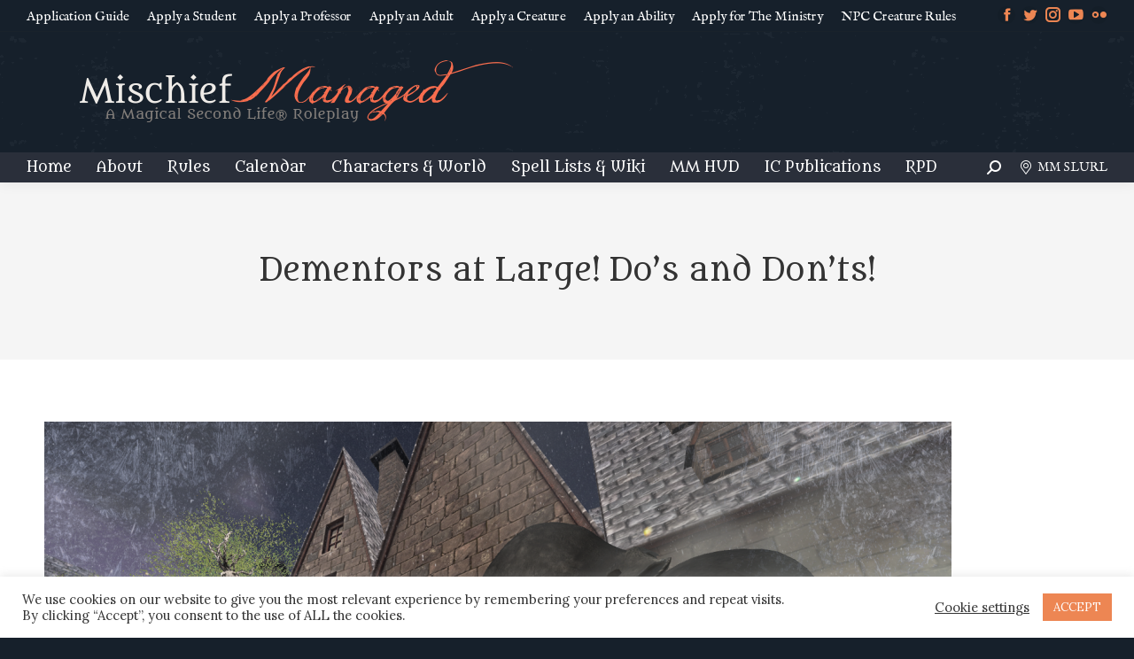

--- FILE ---
content_type: text/html; charset=UTF-8
request_url: https://mischiefmanagedsl.net/2022/04/02/dementors-at-large-dos-and-donts/
body_size: 31963
content:
<!DOCTYPE html>
<!--[if !(IE 6) | !(IE 7) | !(IE 8)  ]><!-->
<html lang="en-GB" class="no-js">
<!--<![endif]-->
<head>
	<meta charset="UTF-8" />
		<meta name="viewport" content="width=device-width, initial-scale=1, maximum-scale=1, user-scalable=0">
		<meta name="theme-color" content="#ffffff"/>	<link rel="profile" href="http://gmpg.org/xfn/11" />
	        <script type="text/javascript">
            if (/Android|webOS|iPhone|iPad|iPod|BlackBerry|IEMobile|Opera Mini/i.test(navigator.userAgent)) {
                var originalAddEventListener = EventTarget.prototype.addEventListener,
                    oldWidth = window.innerWidth;

                EventTarget.prototype.addEventListener = function (eventName, eventHandler, useCapture) {
                    if (eventName === "resize") {
                        originalAddEventListener.call(this, eventName, function (event) {
                            if (oldWidth === window.innerWidth) {
                                return;
                            }
                            else if (oldWidth !== window.innerWidth) {
                                oldWidth = window.innerWidth;
                            }
                            if (eventHandler.handleEvent) {
                                eventHandler.handleEvent.call(this, event);
                            }
                            else {
                                eventHandler.call(this, event);
                            };
                        }, useCapture);
                    }
                    else {
                        originalAddEventListener.call(this, eventName, eventHandler, useCapture);
                    };
                };
            };
        </script>
		<title>Dementors at Large! Do&#8217;s and Don&#8217;ts! &#8211; Mischief Managed</title>
<meta name='robots' content='noindex, nofollow' />
<link rel='dns-prefetch' href='//fonts.googleapis.com' />
<link rel="alternate" type="application/rss+xml" title="Mischief Managed &raquo; Feed" href="https://mischiefmanagedsl.net/feed/" />
<link rel="alternate" type="application/rss+xml" title="Mischief Managed &raquo; Comments Feed" href="https://mischiefmanagedsl.net/comments/feed/" />
<link rel="alternate" type="application/rss+xml" title="Mischief Managed &raquo; Dementors at Large! Do&#8217;s and Don&#8217;ts! Comments Feed" href="https://mischiefmanagedsl.net/2022/04/02/dementors-at-large-dos-and-donts/feed/" />
<link rel="alternate" title="oEmbed (JSON)" type="application/json+oembed" href="https://mischiefmanagedsl.net/wp-json/oembed/1.0/embed?url=https%3A%2F%2Fmischiefmanagedsl.net%2F2022%2F04%2F02%2Fdementors-at-large-dos-and-donts%2F" />
<link rel="alternate" title="oEmbed (XML)" type="text/xml+oembed" href="https://mischiefmanagedsl.net/wp-json/oembed/1.0/embed?url=https%3A%2F%2Fmischiefmanagedsl.net%2F2022%2F04%2F02%2Fdementors-at-large-dos-and-donts%2F&#038;format=xml" />
		<!-- This site uses the Google Analytics by MonsterInsights plugin v9.11.1 - Using Analytics tracking - https://www.monsterinsights.com/ -->
							<script src="//www.googletagmanager.com/gtag/js?id=G-RY3W5F7WB0"  data-cfasync="false" data-wpfc-render="false" type="text/javascript" async></script>
			<script data-cfasync="false" data-wpfc-render="false" type="text/javascript">
				var mi_version = '9.11.1';
				var mi_track_user = true;
				var mi_no_track_reason = '';
								var MonsterInsightsDefaultLocations = {"page_location":"https:\/\/mischiefmanagedsl.net\/2022\/04\/02\/dementors-at-large-dos-and-donts\/"};
								if ( typeof MonsterInsightsPrivacyGuardFilter === 'function' ) {
					var MonsterInsightsLocations = (typeof MonsterInsightsExcludeQuery === 'object') ? MonsterInsightsPrivacyGuardFilter( MonsterInsightsExcludeQuery ) : MonsterInsightsPrivacyGuardFilter( MonsterInsightsDefaultLocations );
				} else {
					var MonsterInsightsLocations = (typeof MonsterInsightsExcludeQuery === 'object') ? MonsterInsightsExcludeQuery : MonsterInsightsDefaultLocations;
				}

								var disableStrs = [
										'ga-disable-G-RY3W5F7WB0',
									];

				/* Function to detect opted out users */
				function __gtagTrackerIsOptedOut() {
					for (var index = 0; index < disableStrs.length; index++) {
						if (document.cookie.indexOf(disableStrs[index] + '=true') > -1) {
							return true;
						}
					}

					return false;
				}

				/* Disable tracking if the opt-out cookie exists. */
				if (__gtagTrackerIsOptedOut()) {
					for (var index = 0; index < disableStrs.length; index++) {
						window[disableStrs[index]] = true;
					}
				}

				/* Opt-out function */
				function __gtagTrackerOptout() {
					for (var index = 0; index < disableStrs.length; index++) {
						document.cookie = disableStrs[index] + '=true; expires=Thu, 31 Dec 2099 23:59:59 UTC; path=/';
						window[disableStrs[index]] = true;
					}
				}

				if ('undefined' === typeof gaOptout) {
					function gaOptout() {
						__gtagTrackerOptout();
					}
				}
								window.dataLayer = window.dataLayer || [];

				window.MonsterInsightsDualTracker = {
					helpers: {},
					trackers: {},
				};
				if (mi_track_user) {
					function __gtagDataLayer() {
						dataLayer.push(arguments);
					}

					function __gtagTracker(type, name, parameters) {
						if (!parameters) {
							parameters = {};
						}

						if (parameters.send_to) {
							__gtagDataLayer.apply(null, arguments);
							return;
						}

						if (type === 'event') {
														parameters.send_to = monsterinsights_frontend.v4_id;
							var hookName = name;
							if (typeof parameters['event_category'] !== 'undefined') {
								hookName = parameters['event_category'] + ':' + name;
							}

							if (typeof MonsterInsightsDualTracker.trackers[hookName] !== 'undefined') {
								MonsterInsightsDualTracker.trackers[hookName](parameters);
							} else {
								__gtagDataLayer('event', name, parameters);
							}
							
						} else {
							__gtagDataLayer.apply(null, arguments);
						}
					}

					__gtagTracker('js', new Date());
					__gtagTracker('set', {
						'developer_id.dZGIzZG': true,
											});
					if ( MonsterInsightsLocations.page_location ) {
						__gtagTracker('set', MonsterInsightsLocations);
					}
										__gtagTracker('config', 'G-RY3W5F7WB0', {"forceSSL":"true","link_attribution":"true"} );
										window.gtag = __gtagTracker;										(function () {
						/* https://developers.google.com/analytics/devguides/collection/analyticsjs/ */
						/* ga and __gaTracker compatibility shim. */
						var noopfn = function () {
							return null;
						};
						var newtracker = function () {
							return new Tracker();
						};
						var Tracker = function () {
							return null;
						};
						var p = Tracker.prototype;
						p.get = noopfn;
						p.set = noopfn;
						p.send = function () {
							var args = Array.prototype.slice.call(arguments);
							args.unshift('send');
							__gaTracker.apply(null, args);
						};
						var __gaTracker = function () {
							var len = arguments.length;
							if (len === 0) {
								return;
							}
							var f = arguments[len - 1];
							if (typeof f !== 'object' || f === null || typeof f.hitCallback !== 'function') {
								if ('send' === arguments[0]) {
									var hitConverted, hitObject = false, action;
									if ('event' === arguments[1]) {
										if ('undefined' !== typeof arguments[3]) {
											hitObject = {
												'eventAction': arguments[3],
												'eventCategory': arguments[2],
												'eventLabel': arguments[4],
												'value': arguments[5] ? arguments[5] : 1,
											}
										}
									}
									if ('pageview' === arguments[1]) {
										if ('undefined' !== typeof arguments[2]) {
											hitObject = {
												'eventAction': 'page_view',
												'page_path': arguments[2],
											}
										}
									}
									if (typeof arguments[2] === 'object') {
										hitObject = arguments[2];
									}
									if (typeof arguments[5] === 'object') {
										Object.assign(hitObject, arguments[5]);
									}
									if ('undefined' !== typeof arguments[1].hitType) {
										hitObject = arguments[1];
										if ('pageview' === hitObject.hitType) {
											hitObject.eventAction = 'page_view';
										}
									}
									if (hitObject) {
										action = 'timing' === arguments[1].hitType ? 'timing_complete' : hitObject.eventAction;
										hitConverted = mapArgs(hitObject);
										__gtagTracker('event', action, hitConverted);
									}
								}
								return;
							}

							function mapArgs(args) {
								var arg, hit = {};
								var gaMap = {
									'eventCategory': 'event_category',
									'eventAction': 'event_action',
									'eventLabel': 'event_label',
									'eventValue': 'event_value',
									'nonInteraction': 'non_interaction',
									'timingCategory': 'event_category',
									'timingVar': 'name',
									'timingValue': 'value',
									'timingLabel': 'event_label',
									'page': 'page_path',
									'location': 'page_location',
									'title': 'page_title',
									'referrer' : 'page_referrer',
								};
								for (arg in args) {
																		if (!(!args.hasOwnProperty(arg) || !gaMap.hasOwnProperty(arg))) {
										hit[gaMap[arg]] = args[arg];
									} else {
										hit[arg] = args[arg];
									}
								}
								return hit;
							}

							try {
								f.hitCallback();
							} catch (ex) {
							}
						};
						__gaTracker.create = newtracker;
						__gaTracker.getByName = newtracker;
						__gaTracker.getAll = function () {
							return [];
						};
						__gaTracker.remove = noopfn;
						__gaTracker.loaded = true;
						window['__gaTracker'] = __gaTracker;
					})();
									} else {
										console.log("");
					(function () {
						function __gtagTracker() {
							return null;
						}

						window['__gtagTracker'] = __gtagTracker;
						window['gtag'] = __gtagTracker;
					})();
									}
			</script>
							<!-- / Google Analytics by MonsterInsights -->
		<style id='wp-img-auto-sizes-contain-inline-css' type='text/css'>
img:is([sizes=auto i],[sizes^="auto," i]){contain-intrinsic-size:3000px 1500px}
/*# sourceURL=wp-img-auto-sizes-contain-inline-css */
</style>
<style id='wp-emoji-styles-inline-css' type='text/css'>

	img.wp-smiley, img.emoji {
		display: inline !important;
		border: none !important;
		box-shadow: none !important;
		height: 1em !important;
		width: 1em !important;
		margin: 0 0.07em !important;
		vertical-align: -0.1em !important;
		background: none !important;
		padding: 0 !important;
	}
/*# sourceURL=wp-emoji-styles-inline-css */
</style>
<style id='wp-block-library-inline-css' type='text/css'>
:root{--wp-block-synced-color:#7a00df;--wp-block-synced-color--rgb:122,0,223;--wp-bound-block-color:var(--wp-block-synced-color);--wp-editor-canvas-background:#ddd;--wp-admin-theme-color:#007cba;--wp-admin-theme-color--rgb:0,124,186;--wp-admin-theme-color-darker-10:#006ba1;--wp-admin-theme-color-darker-10--rgb:0,107,160.5;--wp-admin-theme-color-darker-20:#005a87;--wp-admin-theme-color-darker-20--rgb:0,90,135;--wp-admin-border-width-focus:2px}@media (min-resolution:192dpi){:root{--wp-admin-border-width-focus:1.5px}}.wp-element-button{cursor:pointer}:root .has-very-light-gray-background-color{background-color:#eee}:root .has-very-dark-gray-background-color{background-color:#313131}:root .has-very-light-gray-color{color:#eee}:root .has-very-dark-gray-color{color:#313131}:root .has-vivid-green-cyan-to-vivid-cyan-blue-gradient-background{background:linear-gradient(135deg,#00d084,#0693e3)}:root .has-purple-crush-gradient-background{background:linear-gradient(135deg,#34e2e4,#4721fb 50%,#ab1dfe)}:root .has-hazy-dawn-gradient-background{background:linear-gradient(135deg,#faaca8,#dad0ec)}:root .has-subdued-olive-gradient-background{background:linear-gradient(135deg,#fafae1,#67a671)}:root .has-atomic-cream-gradient-background{background:linear-gradient(135deg,#fdd79a,#004a59)}:root .has-nightshade-gradient-background{background:linear-gradient(135deg,#330968,#31cdcf)}:root .has-midnight-gradient-background{background:linear-gradient(135deg,#020381,#2874fc)}:root{--wp--preset--font-size--normal:16px;--wp--preset--font-size--huge:42px}.has-regular-font-size{font-size:1em}.has-larger-font-size{font-size:2.625em}.has-normal-font-size{font-size:var(--wp--preset--font-size--normal)}.has-huge-font-size{font-size:var(--wp--preset--font-size--huge)}.has-text-align-center{text-align:center}.has-text-align-left{text-align:left}.has-text-align-right{text-align:right}.has-fit-text{white-space:nowrap!important}#end-resizable-editor-section{display:none}.aligncenter{clear:both}.items-justified-left{justify-content:flex-start}.items-justified-center{justify-content:center}.items-justified-right{justify-content:flex-end}.items-justified-space-between{justify-content:space-between}.screen-reader-text{border:0;clip-path:inset(50%);height:1px;margin:-1px;overflow:hidden;padding:0;position:absolute;width:1px;word-wrap:normal!important}.screen-reader-text:focus{background-color:#ddd;clip-path:none;color:#444;display:block;font-size:1em;height:auto;left:5px;line-height:normal;padding:15px 23px 14px;text-decoration:none;top:5px;width:auto;z-index:100000}html :where(.has-border-color){border-style:solid}html :where([style*=border-top-color]){border-top-style:solid}html :where([style*=border-right-color]){border-right-style:solid}html :where([style*=border-bottom-color]){border-bottom-style:solid}html :where([style*=border-left-color]){border-left-style:solid}html :where([style*=border-width]){border-style:solid}html :where([style*=border-top-width]){border-top-style:solid}html :where([style*=border-right-width]){border-right-style:solid}html :where([style*=border-bottom-width]){border-bottom-style:solid}html :where([style*=border-left-width]){border-left-style:solid}html :where(img[class*=wp-image-]){height:auto;max-width:100%}:where(figure){margin:0 0 1em}html :where(.is-position-sticky){--wp-admin--admin-bar--position-offset:var(--wp-admin--admin-bar--height,0px)}@media screen and (max-width:600px){html :where(.is-position-sticky){--wp-admin--admin-bar--position-offset:0px}}

/*# sourceURL=wp-block-library-inline-css */
</style><style id='wp-block-heading-inline-css' type='text/css'>
h1:where(.wp-block-heading).has-background,h2:where(.wp-block-heading).has-background,h3:where(.wp-block-heading).has-background,h4:where(.wp-block-heading).has-background,h5:where(.wp-block-heading).has-background,h6:where(.wp-block-heading).has-background{padding:1.25em 2.375em}h1.has-text-align-left[style*=writing-mode]:where([style*=vertical-lr]),h1.has-text-align-right[style*=writing-mode]:where([style*=vertical-rl]),h2.has-text-align-left[style*=writing-mode]:where([style*=vertical-lr]),h2.has-text-align-right[style*=writing-mode]:where([style*=vertical-rl]),h3.has-text-align-left[style*=writing-mode]:where([style*=vertical-lr]),h3.has-text-align-right[style*=writing-mode]:where([style*=vertical-rl]),h4.has-text-align-left[style*=writing-mode]:where([style*=vertical-lr]),h4.has-text-align-right[style*=writing-mode]:where([style*=vertical-rl]),h5.has-text-align-left[style*=writing-mode]:where([style*=vertical-lr]),h5.has-text-align-right[style*=writing-mode]:where([style*=vertical-rl]),h6.has-text-align-left[style*=writing-mode]:where([style*=vertical-lr]),h6.has-text-align-right[style*=writing-mode]:where([style*=vertical-rl]){rotate:180deg}
/*# sourceURL=https://mischiefmanagedsl.net/wp-includes/blocks/heading/style.min.css */
</style>
<style id='wp-block-image-inline-css' type='text/css'>
.wp-block-image>a,.wp-block-image>figure>a{display:inline-block}.wp-block-image img{box-sizing:border-box;height:auto;max-width:100%;vertical-align:bottom}@media not (prefers-reduced-motion){.wp-block-image img.hide{visibility:hidden}.wp-block-image img.show{animation:show-content-image .4s}}.wp-block-image[style*=border-radius] img,.wp-block-image[style*=border-radius]>a{border-radius:inherit}.wp-block-image.has-custom-border img{box-sizing:border-box}.wp-block-image.aligncenter{text-align:center}.wp-block-image.alignfull>a,.wp-block-image.alignwide>a{width:100%}.wp-block-image.alignfull img,.wp-block-image.alignwide img{height:auto;width:100%}.wp-block-image .aligncenter,.wp-block-image .alignleft,.wp-block-image .alignright,.wp-block-image.aligncenter,.wp-block-image.alignleft,.wp-block-image.alignright{display:table}.wp-block-image .aligncenter>figcaption,.wp-block-image .alignleft>figcaption,.wp-block-image .alignright>figcaption,.wp-block-image.aligncenter>figcaption,.wp-block-image.alignleft>figcaption,.wp-block-image.alignright>figcaption{caption-side:bottom;display:table-caption}.wp-block-image .alignleft{float:left;margin:.5em 1em .5em 0}.wp-block-image .alignright{float:right;margin:.5em 0 .5em 1em}.wp-block-image .aligncenter{margin-left:auto;margin-right:auto}.wp-block-image :where(figcaption){margin-bottom:1em;margin-top:.5em}.wp-block-image.is-style-circle-mask img{border-radius:9999px}@supports ((-webkit-mask-image:none) or (mask-image:none)) or (-webkit-mask-image:none){.wp-block-image.is-style-circle-mask img{border-radius:0;-webkit-mask-image:url('data:image/svg+xml;utf8,<svg viewBox="0 0 100 100" xmlns="http://www.w3.org/2000/svg"><circle cx="50" cy="50" r="50"/></svg>');mask-image:url('data:image/svg+xml;utf8,<svg viewBox="0 0 100 100" xmlns="http://www.w3.org/2000/svg"><circle cx="50" cy="50" r="50"/></svg>');mask-mode:alpha;-webkit-mask-position:center;mask-position:center;-webkit-mask-repeat:no-repeat;mask-repeat:no-repeat;-webkit-mask-size:contain;mask-size:contain}}:root :where(.wp-block-image.is-style-rounded img,.wp-block-image .is-style-rounded img){border-radius:9999px}.wp-block-image figure{margin:0}.wp-lightbox-container{display:flex;flex-direction:column;position:relative}.wp-lightbox-container img{cursor:zoom-in}.wp-lightbox-container img:hover+button{opacity:1}.wp-lightbox-container button{align-items:center;backdrop-filter:blur(16px) saturate(180%);background-color:#5a5a5a40;border:none;border-radius:4px;cursor:zoom-in;display:flex;height:20px;justify-content:center;opacity:0;padding:0;position:absolute;right:16px;text-align:center;top:16px;width:20px;z-index:100}@media not (prefers-reduced-motion){.wp-lightbox-container button{transition:opacity .2s ease}}.wp-lightbox-container button:focus-visible{outline:3px auto #5a5a5a40;outline:3px auto -webkit-focus-ring-color;outline-offset:3px}.wp-lightbox-container button:hover{cursor:pointer;opacity:1}.wp-lightbox-container button:focus{opacity:1}.wp-lightbox-container button:focus,.wp-lightbox-container button:hover,.wp-lightbox-container button:not(:hover):not(:active):not(.has-background){background-color:#5a5a5a40;border:none}.wp-lightbox-overlay{box-sizing:border-box;cursor:zoom-out;height:100vh;left:0;overflow:hidden;position:fixed;top:0;visibility:hidden;width:100%;z-index:100000}.wp-lightbox-overlay .close-button{align-items:center;cursor:pointer;display:flex;justify-content:center;min-height:40px;min-width:40px;padding:0;position:absolute;right:calc(env(safe-area-inset-right) + 16px);top:calc(env(safe-area-inset-top) + 16px);z-index:5000000}.wp-lightbox-overlay .close-button:focus,.wp-lightbox-overlay .close-button:hover,.wp-lightbox-overlay .close-button:not(:hover):not(:active):not(.has-background){background:none;border:none}.wp-lightbox-overlay .lightbox-image-container{height:var(--wp--lightbox-container-height);left:50%;overflow:hidden;position:absolute;top:50%;transform:translate(-50%,-50%);transform-origin:top left;width:var(--wp--lightbox-container-width);z-index:9999999999}.wp-lightbox-overlay .wp-block-image{align-items:center;box-sizing:border-box;display:flex;height:100%;justify-content:center;margin:0;position:relative;transform-origin:0 0;width:100%;z-index:3000000}.wp-lightbox-overlay .wp-block-image img{height:var(--wp--lightbox-image-height);min-height:var(--wp--lightbox-image-height);min-width:var(--wp--lightbox-image-width);width:var(--wp--lightbox-image-width)}.wp-lightbox-overlay .wp-block-image figcaption{display:none}.wp-lightbox-overlay button{background:none;border:none}.wp-lightbox-overlay .scrim{background-color:#fff;height:100%;opacity:.9;position:absolute;width:100%;z-index:2000000}.wp-lightbox-overlay.active{visibility:visible}@media not (prefers-reduced-motion){.wp-lightbox-overlay.active{animation:turn-on-visibility .25s both}.wp-lightbox-overlay.active img{animation:turn-on-visibility .35s both}.wp-lightbox-overlay.show-closing-animation:not(.active){animation:turn-off-visibility .35s both}.wp-lightbox-overlay.show-closing-animation:not(.active) img{animation:turn-off-visibility .25s both}.wp-lightbox-overlay.zoom.active{animation:none;opacity:1;visibility:visible}.wp-lightbox-overlay.zoom.active .lightbox-image-container{animation:lightbox-zoom-in .4s}.wp-lightbox-overlay.zoom.active .lightbox-image-container img{animation:none}.wp-lightbox-overlay.zoom.active .scrim{animation:turn-on-visibility .4s forwards}.wp-lightbox-overlay.zoom.show-closing-animation:not(.active){animation:none}.wp-lightbox-overlay.zoom.show-closing-animation:not(.active) .lightbox-image-container{animation:lightbox-zoom-out .4s}.wp-lightbox-overlay.zoom.show-closing-animation:not(.active) .lightbox-image-container img{animation:none}.wp-lightbox-overlay.zoom.show-closing-animation:not(.active) .scrim{animation:turn-off-visibility .4s forwards}}@keyframes show-content-image{0%{visibility:hidden}99%{visibility:hidden}to{visibility:visible}}@keyframes turn-on-visibility{0%{opacity:0}to{opacity:1}}@keyframes turn-off-visibility{0%{opacity:1;visibility:visible}99%{opacity:0;visibility:visible}to{opacity:0;visibility:hidden}}@keyframes lightbox-zoom-in{0%{transform:translate(calc((-100vw + var(--wp--lightbox-scrollbar-width))/2 + var(--wp--lightbox-initial-left-position)),calc(-50vh + var(--wp--lightbox-initial-top-position))) scale(var(--wp--lightbox-scale))}to{transform:translate(-50%,-50%) scale(1)}}@keyframes lightbox-zoom-out{0%{transform:translate(-50%,-50%) scale(1);visibility:visible}99%{visibility:visible}to{transform:translate(calc((-100vw + var(--wp--lightbox-scrollbar-width))/2 + var(--wp--lightbox-initial-left-position)),calc(-50vh + var(--wp--lightbox-initial-top-position))) scale(var(--wp--lightbox-scale));visibility:hidden}}
/*# sourceURL=https://mischiefmanagedsl.net/wp-includes/blocks/image/style.min.css */
</style>
<style id='wp-block-image-theme-inline-css' type='text/css'>
:root :where(.wp-block-image figcaption){color:#555;font-size:13px;text-align:center}.is-dark-theme :root :where(.wp-block-image figcaption){color:#ffffffa6}.wp-block-image{margin:0 0 1em}
/*# sourceURL=https://mischiefmanagedsl.net/wp-includes/blocks/image/theme.min.css */
</style>
<style id='wp-block-list-inline-css' type='text/css'>
ol,ul{box-sizing:border-box}:root :where(.wp-block-list.has-background){padding:1.25em 2.375em}
/*# sourceURL=https://mischiefmanagedsl.net/wp-includes/blocks/list/style.min.css */
</style>
<style id='wp-block-paragraph-inline-css' type='text/css'>
.is-small-text{font-size:.875em}.is-regular-text{font-size:1em}.is-large-text{font-size:2.25em}.is-larger-text{font-size:3em}.has-drop-cap:not(:focus):first-letter{float:left;font-size:8.4em;font-style:normal;font-weight:100;line-height:.68;margin:.05em .1em 0 0;text-transform:uppercase}body.rtl .has-drop-cap:not(:focus):first-letter{float:none;margin-left:.1em}p.has-drop-cap.has-background{overflow:hidden}:root :where(p.has-background){padding:1.25em 2.375em}:where(p.has-text-color:not(.has-link-color)) a{color:inherit}p.has-text-align-left[style*="writing-mode:vertical-lr"],p.has-text-align-right[style*="writing-mode:vertical-rl"]{rotate:180deg}
/*# sourceURL=https://mischiefmanagedsl.net/wp-includes/blocks/paragraph/style.min.css */
</style>
<style id='global-styles-inline-css' type='text/css'>
:root{--wp--preset--aspect-ratio--square: 1;--wp--preset--aspect-ratio--4-3: 4/3;--wp--preset--aspect-ratio--3-4: 3/4;--wp--preset--aspect-ratio--3-2: 3/2;--wp--preset--aspect-ratio--2-3: 2/3;--wp--preset--aspect-ratio--16-9: 16/9;--wp--preset--aspect-ratio--9-16: 9/16;--wp--preset--color--black: #000000;--wp--preset--color--cyan-bluish-gray: #abb8c3;--wp--preset--color--white: #FFF;--wp--preset--color--pale-pink: #f78da7;--wp--preset--color--vivid-red: #cf2e2e;--wp--preset--color--luminous-vivid-orange: #ff6900;--wp--preset--color--luminous-vivid-amber: #fcb900;--wp--preset--color--light-green-cyan: #7bdcb5;--wp--preset--color--vivid-green-cyan: #00d084;--wp--preset--color--pale-cyan-blue: #8ed1fc;--wp--preset--color--vivid-cyan-blue: #0693e3;--wp--preset--color--vivid-purple: #9b51e0;--wp--preset--color--accent: #ffffff;--wp--preset--color--dark-gray: #111;--wp--preset--color--light-gray: #767676;--wp--preset--gradient--vivid-cyan-blue-to-vivid-purple: linear-gradient(135deg,rgb(6,147,227) 0%,rgb(155,81,224) 100%);--wp--preset--gradient--light-green-cyan-to-vivid-green-cyan: linear-gradient(135deg,rgb(122,220,180) 0%,rgb(0,208,130) 100%);--wp--preset--gradient--luminous-vivid-amber-to-luminous-vivid-orange: linear-gradient(135deg,rgb(252,185,0) 0%,rgb(255,105,0) 100%);--wp--preset--gradient--luminous-vivid-orange-to-vivid-red: linear-gradient(135deg,rgb(255,105,0) 0%,rgb(207,46,46) 100%);--wp--preset--gradient--very-light-gray-to-cyan-bluish-gray: linear-gradient(135deg,rgb(238,238,238) 0%,rgb(169,184,195) 100%);--wp--preset--gradient--cool-to-warm-spectrum: linear-gradient(135deg,rgb(74,234,220) 0%,rgb(151,120,209) 20%,rgb(207,42,186) 40%,rgb(238,44,130) 60%,rgb(251,105,98) 80%,rgb(254,248,76) 100%);--wp--preset--gradient--blush-light-purple: linear-gradient(135deg,rgb(255,206,236) 0%,rgb(152,150,240) 100%);--wp--preset--gradient--blush-bordeaux: linear-gradient(135deg,rgb(254,205,165) 0%,rgb(254,45,45) 50%,rgb(107,0,62) 100%);--wp--preset--gradient--luminous-dusk: linear-gradient(135deg,rgb(255,203,112) 0%,rgb(199,81,192) 50%,rgb(65,88,208) 100%);--wp--preset--gradient--pale-ocean: linear-gradient(135deg,rgb(255,245,203) 0%,rgb(182,227,212) 50%,rgb(51,167,181) 100%);--wp--preset--gradient--electric-grass: linear-gradient(135deg,rgb(202,248,128) 0%,rgb(113,206,126) 100%);--wp--preset--gradient--midnight: linear-gradient(135deg,rgb(2,3,129) 0%,rgb(40,116,252) 100%);--wp--preset--font-size--small: 13px;--wp--preset--font-size--medium: 20px;--wp--preset--font-size--large: 36px;--wp--preset--font-size--x-large: 42px;--wp--preset--spacing--20: 0.44rem;--wp--preset--spacing--30: 0.67rem;--wp--preset--spacing--40: 1rem;--wp--preset--spacing--50: 1.5rem;--wp--preset--spacing--60: 2.25rem;--wp--preset--spacing--70: 3.38rem;--wp--preset--spacing--80: 5.06rem;--wp--preset--shadow--natural: 6px 6px 9px rgba(0, 0, 0, 0.2);--wp--preset--shadow--deep: 12px 12px 50px rgba(0, 0, 0, 0.4);--wp--preset--shadow--sharp: 6px 6px 0px rgba(0, 0, 0, 0.2);--wp--preset--shadow--outlined: 6px 6px 0px -3px rgb(255, 255, 255), 6px 6px rgb(0, 0, 0);--wp--preset--shadow--crisp: 6px 6px 0px rgb(0, 0, 0);}:where(.is-layout-flex){gap: 0.5em;}:where(.is-layout-grid){gap: 0.5em;}body .is-layout-flex{display: flex;}.is-layout-flex{flex-wrap: wrap;align-items: center;}.is-layout-flex > :is(*, div){margin: 0;}body .is-layout-grid{display: grid;}.is-layout-grid > :is(*, div){margin: 0;}:where(.wp-block-columns.is-layout-flex){gap: 2em;}:where(.wp-block-columns.is-layout-grid){gap: 2em;}:where(.wp-block-post-template.is-layout-flex){gap: 1.25em;}:where(.wp-block-post-template.is-layout-grid){gap: 1.25em;}.has-black-color{color: var(--wp--preset--color--black) !important;}.has-cyan-bluish-gray-color{color: var(--wp--preset--color--cyan-bluish-gray) !important;}.has-white-color{color: var(--wp--preset--color--white) !important;}.has-pale-pink-color{color: var(--wp--preset--color--pale-pink) !important;}.has-vivid-red-color{color: var(--wp--preset--color--vivid-red) !important;}.has-luminous-vivid-orange-color{color: var(--wp--preset--color--luminous-vivid-orange) !important;}.has-luminous-vivid-amber-color{color: var(--wp--preset--color--luminous-vivid-amber) !important;}.has-light-green-cyan-color{color: var(--wp--preset--color--light-green-cyan) !important;}.has-vivid-green-cyan-color{color: var(--wp--preset--color--vivid-green-cyan) !important;}.has-pale-cyan-blue-color{color: var(--wp--preset--color--pale-cyan-blue) !important;}.has-vivid-cyan-blue-color{color: var(--wp--preset--color--vivid-cyan-blue) !important;}.has-vivid-purple-color{color: var(--wp--preset--color--vivid-purple) !important;}.has-black-background-color{background-color: var(--wp--preset--color--black) !important;}.has-cyan-bluish-gray-background-color{background-color: var(--wp--preset--color--cyan-bluish-gray) !important;}.has-white-background-color{background-color: var(--wp--preset--color--white) !important;}.has-pale-pink-background-color{background-color: var(--wp--preset--color--pale-pink) !important;}.has-vivid-red-background-color{background-color: var(--wp--preset--color--vivid-red) !important;}.has-luminous-vivid-orange-background-color{background-color: var(--wp--preset--color--luminous-vivid-orange) !important;}.has-luminous-vivid-amber-background-color{background-color: var(--wp--preset--color--luminous-vivid-amber) !important;}.has-light-green-cyan-background-color{background-color: var(--wp--preset--color--light-green-cyan) !important;}.has-vivid-green-cyan-background-color{background-color: var(--wp--preset--color--vivid-green-cyan) !important;}.has-pale-cyan-blue-background-color{background-color: var(--wp--preset--color--pale-cyan-blue) !important;}.has-vivid-cyan-blue-background-color{background-color: var(--wp--preset--color--vivid-cyan-blue) !important;}.has-vivid-purple-background-color{background-color: var(--wp--preset--color--vivid-purple) !important;}.has-black-border-color{border-color: var(--wp--preset--color--black) !important;}.has-cyan-bluish-gray-border-color{border-color: var(--wp--preset--color--cyan-bluish-gray) !important;}.has-white-border-color{border-color: var(--wp--preset--color--white) !important;}.has-pale-pink-border-color{border-color: var(--wp--preset--color--pale-pink) !important;}.has-vivid-red-border-color{border-color: var(--wp--preset--color--vivid-red) !important;}.has-luminous-vivid-orange-border-color{border-color: var(--wp--preset--color--luminous-vivid-orange) !important;}.has-luminous-vivid-amber-border-color{border-color: var(--wp--preset--color--luminous-vivid-amber) !important;}.has-light-green-cyan-border-color{border-color: var(--wp--preset--color--light-green-cyan) !important;}.has-vivid-green-cyan-border-color{border-color: var(--wp--preset--color--vivid-green-cyan) !important;}.has-pale-cyan-blue-border-color{border-color: var(--wp--preset--color--pale-cyan-blue) !important;}.has-vivid-cyan-blue-border-color{border-color: var(--wp--preset--color--vivid-cyan-blue) !important;}.has-vivid-purple-border-color{border-color: var(--wp--preset--color--vivid-purple) !important;}.has-vivid-cyan-blue-to-vivid-purple-gradient-background{background: var(--wp--preset--gradient--vivid-cyan-blue-to-vivid-purple) !important;}.has-light-green-cyan-to-vivid-green-cyan-gradient-background{background: var(--wp--preset--gradient--light-green-cyan-to-vivid-green-cyan) !important;}.has-luminous-vivid-amber-to-luminous-vivid-orange-gradient-background{background: var(--wp--preset--gradient--luminous-vivid-amber-to-luminous-vivid-orange) !important;}.has-luminous-vivid-orange-to-vivid-red-gradient-background{background: var(--wp--preset--gradient--luminous-vivid-orange-to-vivid-red) !important;}.has-very-light-gray-to-cyan-bluish-gray-gradient-background{background: var(--wp--preset--gradient--very-light-gray-to-cyan-bluish-gray) !important;}.has-cool-to-warm-spectrum-gradient-background{background: var(--wp--preset--gradient--cool-to-warm-spectrum) !important;}.has-blush-light-purple-gradient-background{background: var(--wp--preset--gradient--blush-light-purple) !important;}.has-blush-bordeaux-gradient-background{background: var(--wp--preset--gradient--blush-bordeaux) !important;}.has-luminous-dusk-gradient-background{background: var(--wp--preset--gradient--luminous-dusk) !important;}.has-pale-ocean-gradient-background{background: var(--wp--preset--gradient--pale-ocean) !important;}.has-electric-grass-gradient-background{background: var(--wp--preset--gradient--electric-grass) !important;}.has-midnight-gradient-background{background: var(--wp--preset--gradient--midnight) !important;}.has-small-font-size{font-size: var(--wp--preset--font-size--small) !important;}.has-medium-font-size{font-size: var(--wp--preset--font-size--medium) !important;}.has-large-font-size{font-size: var(--wp--preset--font-size--large) !important;}.has-x-large-font-size{font-size: var(--wp--preset--font-size--x-large) !important;}
/*# sourceURL=global-styles-inline-css */
</style>

<style id='classic-theme-styles-inline-css' type='text/css'>
/*! This file is auto-generated */
.wp-block-button__link{color:#fff;background-color:#32373c;border-radius:9999px;box-shadow:none;text-decoration:none;padding:calc(.667em + 2px) calc(1.333em + 2px);font-size:1.125em}.wp-block-file__button{background:#32373c;color:#fff;text-decoration:none}
/*# sourceURL=/wp-includes/css/classic-themes.min.css */
</style>
<link rel='stylesheet' id='contact-form-7-css' href='https://mischiefmanagedsl.net/wp-content/plugins/contact-form-7/includes/css/styles.css?ver=6.1.4' type='text/css' media='all' />
<link rel='stylesheet' id='cookie-law-info-css' href='https://mischiefmanagedsl.net/wp-content/plugins/cookie-law-info/legacy/public/css/cookie-law-info-public.css?ver=3.3.9' type='text/css' media='all' />
<link rel='stylesheet' id='cookie-law-info-gdpr-css' href='https://mischiefmanagedsl.net/wp-content/plugins/cookie-law-info/legacy/public/css/cookie-law-info-gdpr.css?ver=3.3.9' type='text/css' media='all' />
<link rel='stylesheet' id='wpsm_ac-font-awesome-front-css' href='https://mischiefmanagedsl.net/wp-content/plugins/responsive-accordion-and-collapse/css/font-awesome/css/font-awesome.min.css?ver=70c9ac78ac2469b8afac3f5711efdb99' type='text/css' media='all' />
<link rel='stylesheet' id='wpsm_ac_bootstrap-front-css' href='https://mischiefmanagedsl.net/wp-content/plugins/responsive-accordion-and-collapse/css/bootstrap-front.css?ver=70c9ac78ac2469b8afac3f5711efdb99' type='text/css' media='all' />
<link rel='stylesheet' id='font-awesome-css' href='https://mischiefmanagedsl.net/wp-content/plugins/timeline-feed/assets/css/all.min.css?ver=6.7.2' type='text/css' media='all' />
<link rel='stylesheet' id='st-timeline-feed-css' href='https://mischiefmanagedsl.net/wp-content/plugins/timeline-feed/assets/css/style.css?ver=1.3.1' type='text/css' media='all' />
<link rel='stylesheet' id='wpos-slick-style-css' href='https://mischiefmanagedsl.net/wp-content/plugins/wp-responsive-recent-post-slider/assets/css/slick.css?ver=3.7.1' type='text/css' media='all' />
<link rel='stylesheet' id='wppsac-public-style-css' href='https://mischiefmanagedsl.net/wp-content/plugins/wp-responsive-recent-post-slider/assets/css/recent-post-style.css?ver=3.7.1' type='text/css' media='all' />
<link rel='stylesheet' id='dflip-style-css' href='https://mischiefmanagedsl.net/wp-content/plugins/3d-flipbook-dflip-lite/assets/css/dflip.min.css?ver=2.4.20' type='text/css' media='all' />
<link rel='stylesheet' id='dt-web-fonts-css' href='https://fonts.googleapis.com/css?family=IM+Fell+English:400,600,700|Open+Sans:400,600,700|Lora:400,600,700|Roboto:400,500,600,700|Metamorphous:400,600,700' type='text/css' media='all' />
<link rel='stylesheet' id='dt-main-css' href='https://mischiefmanagedsl.net/wp-content/themes/dt-the7/css/main.min.css?ver=8.1.1' type='text/css' media='all' />
<style id='dt-main-inline-css' type='text/css'>
body #load {
  display: block;
  height: 100%;
  overflow: hidden;
  position: fixed;
  width: 100%;
  z-index: 9901;
  opacity: 1;
  visibility: visible;
  -webkit-transition: all .35s ease-out;
  transition: all .35s ease-out;
}
.load-wrap {
  width: 100%;
  height: 100%;
  background-position: center center;
  background-repeat: no-repeat;
  text-align: center;
}
.load-wrap > svg {
  position: absolute;
  top: 50%;
  left: 50%;
  -ms-transform: translate(-50%,-50%);
  -webkit-transform: translate(-50%,-50%);
  transform: translate(-50%,-50%);
}
#load {
  background-color: #ffffff;
}
.uil-default rect:not(.bk) {
  fill: rgba(51,51,51,0.25);
}
.uil-ring > path {
  fill: rgba(51,51,51,0.25);
}
.ring-loader .circle {
  fill: rgba(51,51,51,0.25);
}
.ring-loader .moving-circle {
  fill: #333333;
}
.uil-hourglass .glass {
  stroke: #333333;
}
.uil-hourglass .sand {
  fill: rgba(51,51,51,0.25);
}
.spinner-loader .load-wrap {
  background-image: url("data:image/svg+xml,%3Csvg width='75px' height='75px' xmlns='http://www.w3.org/2000/svg' viewBox='0 0 100 100' preserveAspectRatio='xMidYMid' class='uil-default'%3E%3Crect x='0' y='0' width='100' height='100' fill='none' class='bk'%3E%3C/rect%3E%3Crect  x='46.5' y='40' width='7' height='20' rx='5' ry='5' fill='rgba%2851%2C51%2C51%2C0.25%29' transform='rotate(0 50 50) translate(0 -30)'%3E  %3Canimate attributeName='opacity' from='1' to='0' dur='1s' begin='0s' repeatCount='indefinite'/%3E%3C/rect%3E%3Crect  x='46.5' y='40' width='7' height='20' rx='5' ry='5' fill='rgba%2851%2C51%2C51%2C0.25%29' transform='rotate(30 50 50) translate(0 -30)'%3E  %3Canimate attributeName='opacity' from='1' to='0' dur='1s' begin='0.08333333333333333s' repeatCount='indefinite'/%3E%3C/rect%3E%3Crect  x='46.5' y='40' width='7' height='20' rx='5' ry='5' fill='rgba%2851%2C51%2C51%2C0.25%29' transform='rotate(60 50 50) translate(0 -30)'%3E  %3Canimate attributeName='opacity' from='1' to='0' dur='1s' begin='0.16666666666666666s' repeatCount='indefinite'/%3E%3C/rect%3E%3Crect  x='46.5' y='40' width='7' height='20' rx='5' ry='5' fill='rgba%2851%2C51%2C51%2C0.25%29' transform='rotate(90 50 50) translate(0 -30)'%3E  %3Canimate attributeName='opacity' from='1' to='0' dur='1s' begin='0.25s' repeatCount='indefinite'/%3E%3C/rect%3E%3Crect  x='46.5' y='40' width='7' height='20' rx='5' ry='5' fill='rgba%2851%2C51%2C51%2C0.25%29' transform='rotate(120 50 50) translate(0 -30)'%3E  %3Canimate attributeName='opacity' from='1' to='0' dur='1s' begin='0.3333333333333333s' repeatCount='indefinite'/%3E%3C/rect%3E%3Crect  x='46.5' y='40' width='7' height='20' rx='5' ry='5' fill='rgba%2851%2C51%2C51%2C0.25%29' transform='rotate(150 50 50) translate(0 -30)'%3E  %3Canimate attributeName='opacity' from='1' to='0' dur='1s' begin='0.4166666666666667s' repeatCount='indefinite'/%3E%3C/rect%3E%3Crect  x='46.5' y='40' width='7' height='20' rx='5' ry='5' fill='rgba%2851%2C51%2C51%2C0.25%29' transform='rotate(180 50 50) translate(0 -30)'%3E  %3Canimate attributeName='opacity' from='1' to='0' dur='1s' begin='0.5s' repeatCount='indefinite'/%3E%3C/rect%3E%3Crect  x='46.5' y='40' width='7' height='20' rx='5' ry='5' fill='rgba%2851%2C51%2C51%2C0.25%29' transform='rotate(210 50 50) translate(0 -30)'%3E  %3Canimate attributeName='opacity' from='1' to='0' dur='1s' begin='0.5833333333333334s' repeatCount='indefinite'/%3E%3C/rect%3E%3Crect  x='46.5' y='40' width='7' height='20' rx='5' ry='5' fill='rgba%2851%2C51%2C51%2C0.25%29' transform='rotate(240 50 50) translate(0 -30)'%3E  %3Canimate attributeName='opacity' from='1' to='0' dur='1s' begin='0.6666666666666666s' repeatCount='indefinite'/%3E%3C/rect%3E%3Crect  x='46.5' y='40' width='7' height='20' rx='5' ry='5' fill='rgba%2851%2C51%2C51%2C0.25%29' transform='rotate(270 50 50) translate(0 -30)'%3E  %3Canimate attributeName='opacity' from='1' to='0' dur='1s' begin='0.75s' repeatCount='indefinite'/%3E%3C/rect%3E%3Crect  x='46.5' y='40' width='7' height='20' rx='5' ry='5' fill='rgba%2851%2C51%2C51%2C0.25%29' transform='rotate(300 50 50) translate(0 -30)'%3E  %3Canimate attributeName='opacity' from='1' to='0' dur='1s' begin='0.8333333333333334s' repeatCount='indefinite'/%3E%3C/rect%3E%3Crect  x='46.5' y='40' width='7' height='20' rx='5' ry='5' fill='rgba%2851%2C51%2C51%2C0.25%29' transform='rotate(330 50 50) translate(0 -30)'%3E  %3Canimate attributeName='opacity' from='1' to='0' dur='1s' begin='0.9166666666666666s' repeatCount='indefinite'/%3E%3C/rect%3E%3C/svg%3E");
}
.ring-loader .load-wrap {
  background-image: url("data:image/svg+xml,%3Csvg xmlns='http://www.w3.org/2000/svg' viewBox='0 0 32 32' width='72' height='72' fill='rgba%2851%2C51%2C51%2C0.25%29'%3E   %3Cpath opacity='.25' d='M16 0 A16 16 0 0 0 16 32 A16 16 0 0 0 16 0 M16 4 A12 12 0 0 1 16 28 A12 12 0 0 1 16 4'/%3E   %3Cpath d='M16 0 A16 16 0 0 1 32 16 L28 16 A12 12 0 0 0 16 4z'%3E     %3CanimateTransform attributeName='transform' type='rotate' from='0 16 16' to='360 16 16' dur='0.8s' repeatCount='indefinite' /%3E   %3C/path%3E %3C/svg%3E");
}
.hourglass-loader .load-wrap {
  background-image: url("data:image/svg+xml,%3Csvg xmlns='http://www.w3.org/2000/svg' viewBox='0 0 32 32' width='72' height='72' fill='rgba%2851%2C51%2C51%2C0.25%29'%3E   %3Cpath transform='translate(2)' d='M0 12 V20 H4 V12z'%3E      %3Canimate attributeName='d' values='M0 12 V20 H4 V12z; M0 4 V28 H4 V4z; M0 12 V20 H4 V12z; M0 12 V20 H4 V12z' dur='1.2s' repeatCount='indefinite' begin='0' keytimes='0;.2;.5;1' keySplines='0.2 0.2 0.4 0.8;0.2 0.6 0.4 0.8;0.2 0.8 0.4 0.8' calcMode='spline'  /%3E   %3C/path%3E   %3Cpath transform='translate(8)' d='M0 12 V20 H4 V12z'%3E     %3Canimate attributeName='d' values='M0 12 V20 H4 V12z; M0 4 V28 H4 V4z; M0 12 V20 H4 V12z; M0 12 V20 H4 V12z' dur='1.2s' repeatCount='indefinite' begin='0.2' keytimes='0;.2;.5;1' keySplines='0.2 0.2 0.4 0.8;0.2 0.6 0.4 0.8;0.2 0.8 0.4 0.8' calcMode='spline'  /%3E   %3C/path%3E   %3Cpath transform='translate(14)' d='M0 12 V20 H4 V12z'%3E     %3Canimate attributeName='d' values='M0 12 V20 H4 V12z; M0 4 V28 H4 V4z; M0 12 V20 H4 V12z; M0 12 V20 H4 V12z' dur='1.2s' repeatCount='indefinite' begin='0.4' keytimes='0;.2;.5;1' keySplines='0.2 0.2 0.4 0.8;0.2 0.6 0.4 0.8;0.2 0.8 0.4 0.8' calcMode='spline' /%3E   %3C/path%3E   %3Cpath transform='translate(20)' d='M0 12 V20 H4 V12z'%3E     %3Canimate attributeName='d' values='M0 12 V20 H4 V12z; M0 4 V28 H4 V4z; M0 12 V20 H4 V12z; M0 12 V20 H4 V12z' dur='1.2s' repeatCount='indefinite' begin='0.6' keytimes='0;.2;.5;1' keySplines='0.2 0.2 0.4 0.8;0.2 0.6 0.4 0.8;0.2 0.8 0.4 0.8' calcMode='spline' /%3E   %3C/path%3E   %3Cpath transform='translate(26)' d='M0 12 V20 H4 V12z'%3E     %3Canimate attributeName='d' values='M0 12 V20 H4 V12z; M0 4 V28 H4 V4z; M0 12 V20 H4 V12z; M0 12 V20 H4 V12z' dur='1.2s' repeatCount='indefinite' begin='0.8' keytimes='0;.2;.5;1' keySplines='0.2 0.2 0.4 0.8;0.2 0.6 0.4 0.8;0.2 0.8 0.4 0.8' calcMode='spline' /%3E   %3C/path%3E %3C/svg%3E");
}

/*# sourceURL=dt-main-inline-css */
</style>
<link rel='stylesheet' id='the7-font-css' href='https://mischiefmanagedsl.net/wp-content/themes/dt-the7/fonts/icomoon-the7-font/icomoon-the7-font.min.css?ver=8.1.1' type='text/css' media='all' />
<link rel='stylesheet' id='dt-fontello-css' href='https://mischiefmanagedsl.net/wp-content/themes/dt-the7/fonts/fontello/css/fontello.min.css?ver=8.1.1' type='text/css' media='all' />
<link rel='stylesheet' id='dashicons-css' href='https://mischiefmanagedsl.net/wp-includes/css/dashicons.min.css?ver=70c9ac78ac2469b8afac3f5711efdb99' type='text/css' media='all' />
<link rel='stylesheet' id='my-calendar-lists-css' href='https://mischiefmanagedsl.net/wp-content/plugins/my-calendar/css/list-presets.css?ver=3.6.17' type='text/css' media='all' />
<link rel='stylesheet' id='my-calendar-reset-css' href='https://mischiefmanagedsl.net/wp-content/plugins/my-calendar/css/reset.css?ver=3.6.17' type='text/css' media='all' />
<link rel='stylesheet' id='my-calendar-style-css' href='https://mischiefmanagedsl.net/wp-content/plugins/my-calendar/styles/twentyeighteen.css?ver=3.6.17-twentyeighteen-css' type='text/css' media='all' />
<style id='my-calendar-style-inline-css' type='text/css'>

/* Styles by My Calendar - Joe Dolson https://www.joedolson.com/ */

.my-calendar-modal .event-title svg { background-color: #b5aeb7; padding: 3px; }
.mc-main .mc_general .event-title, .mc-main .mc_general .event-title a { background: #b5aeb7 !important; color: #000000 !important; }
.mc-main .mc_general .event-title button { background: #b5aeb7 !important; color: #000000 !important; }
.mc-main .mc_general .event-title a:hover, .mc-main .mc_general .event-title a:focus { background: #e8e1ea !important;}
.mc-main .mc_general .event-title button:hover, .mc-main .mc_general .event-title button:focus { background: #e8e1ea !important;}
.my-calendar-modal .event-title svg { background-color: #ff6f49; padding: 3px; }
.mc-main .mc_class .event-title, .mc-main .mc_class .event-title a { background: #ff6f49 !important; color: #000000 !important; }
.mc-main .mc_class .event-title button { background: #ff6f49 !important; color: #000000 !important; }
.mc-main .mc_class .event-title a:hover, .mc-main .mc_class .event-title a:focus { background: #ffa27c !important;}
.mc-main .mc_class .event-title button:hover, .mc-main .mc_class .event-title button:focus { background: #ffa27c !important;}
.my-calendar-modal .event-title svg { background-color: #a753b8; padding: 3px; }
.mc-main .mc_ic-event .event-title, .mc-main .mc_ic-event .event-title a { background: #a753b8 !important; color: #ffffff !important; }
.mc-main .mc_ic-event .event-title button { background: #a753b8 !important; color: #ffffff !important; }
.mc-main .mc_ic-event .event-title a:hover, .mc-main .mc_ic-event .event-title a:focus { background: #742085 !important;}
.mc-main .mc_ic-event .event-title button:hover, .mc-main .mc_ic-event .event-title button:focus { background: #742085 !important;}
.my-calendar-modal .event-title svg { background-color: #937859; padding: 3px; }
.mc-main .mc_club .event-title, .mc-main .mc_club .event-title a { background: #937859 !important; color: #ffffff !important; }
.mc-main .mc_club .event-title button { background: #937859 !important; color: #ffffff !important; }
.mc-main .mc_club .event-title a:hover, .mc-main .mc_club .event-title a:focus { background: #604526 !important;}
.mc-main .mc_club .event-title button:hover, .mc-main .mc_club .event-title button:focus { background: #604526 !important;}
.my-calendar-modal .event-title svg { background-color: #d13235; padding: 3px; }
.mc-main .mc_gryffindor .event-title, .mc-main .mc_gryffindor .event-title a { background: #d13235 !important; color: #ffffff !important; }
.mc-main .mc_gryffindor .event-title button { background: #d13235 !important; color: #ffffff !important; }
.mc-main .mc_gryffindor .event-title a:hover, .mc-main .mc_gryffindor .event-title a:focus { background: #9e0002 !important;}
.mc-main .mc_gryffindor .event-title button:hover, .mc-main .mc_gryffindor .event-title button:focus { background: #9e0002 !important;}
.my-calendar-modal .event-title svg { background-color: #ffec0d; padding: 3px; }
.mc-main .mc_hufflepuff .event-title, .mc-main .mc_hufflepuff .event-title a { background: #ffec0d !important; color: #000000 !important; }
.mc-main .mc_hufflepuff .event-title button { background: #ffec0d !important; color: #000000 !important; }
.mc-main .mc_hufflepuff .event-title a:hover, .mc-main .mc_hufflepuff .event-title a:focus { background: #ffff40 !important;}
.mc-main .mc_hufflepuff .event-title button:hover, .mc-main .mc_hufflepuff .event-title button:focus { background: #ffff40 !important;}
.my-calendar-modal .event-title svg { background-color: #2778d0; padding: 3px; }
.mc-main .mc_ravenclaw .event-title, .mc-main .mc_ravenclaw .event-title a { background: #2778d0 !important; color: #ffffff !important; }
.mc-main .mc_ravenclaw .event-title button { background: #2778d0 !important; color: #ffffff !important; }
.mc-main .mc_ravenclaw .event-title a:hover, .mc-main .mc_ravenclaw .event-title a:focus { background: #00459d !important;}
.mc-main .mc_ravenclaw .event-title button:hover, .mc-main .mc_ravenclaw .event-title button:focus { background: #00459d !important;}
.my-calendar-modal .event-title svg { background-color: #4cc15d; padding: 3px; }
.mc-main .mc_slytherin .event-title, .mc-main .mc_slytherin .event-title a { background: #4cc15d !important; color: #000000 !important; }
.mc-main .mc_slytherin .event-title button { background: #4cc15d !important; color: #000000 !important; }
.mc-main .mc_slytherin .event-title a:hover, .mc-main .mc_slytherin .event-title a:focus { background: #7ff490 !important;}
.mc-main .mc_slytherin .event-title button:hover, .mc-main .mc_slytherin .event-title button:focus { background: #7ff490 !important;}
.my-calendar-modal .event-title svg { background-color: #cc2e2e; padding: 3px; }
.mc-main .mc_sale .event-title, .mc-main .mc_sale .event-title a { background: #cc2e2e !important; color: #ffffff !important; }
.mc-main .mc_sale .event-title button { background: #cc2e2e !important; color: #ffffff !important; }
.mc-main .mc_sale .event-title a:hover, .mc-main .mc_sale .event-title a:focus { background: #990000 !important;}
.mc-main .mc_sale .event-title button:hover, .mc-main .mc_sale .event-title button:focus { background: #990000 !important;}
.my-calendar-modal .event-title svg { background-color: #ff6f49; padding: 3px; }
.mc-main .mc_department-event .event-title, .mc-main .mc_department-event .event-title a { background: #ff6f49 !important; color: #000000 !important; }
.mc-main .mc_department-event .event-title button { background: #ff6f49 !important; color: #000000 !important; }
.mc-main .mc_department-event .event-title a:hover, .mc-main .mc_department-event .event-title a:focus { background: #ffa27c !important;}
.mc-main .mc_department-event .event-title button:hover, .mc-main .mc_department-event .event-title button:focus { background: #ffa27c !important;}
.my-calendar-modal .event-title svg { background-color: #bababa; padding: 3px; }
.mc-main .mc_meals .event-title, .mc-main .mc_meals .event-title a { background: #bababa !important; color: #000000 !important; }
.mc-main .mc_meals .event-title button { background: #bababa !important; color: #000000 !important; }
.mc-main .mc_meals .event-title a:hover, .mc-main .mc_meals .event-title a:focus { background: #ededed !important;}
.mc-main .mc_meals .event-title button:hover, .mc-main .mc_meals .event-title button:focus { background: #ededed !important;}
.my-calendar-modal .event-title svg { background-color: #a753b8; padding: 3px; }
.mc-main .mc_adult-ic-event .event-title, .mc-main .mc_adult-ic-event .event-title a { background: #a753b8 !important; color: #ffffff !important; }
.mc-main .mc_adult-ic-event .event-title button { background: #a753b8 !important; color: #ffffff !important; }
.mc-main .mc_adult-ic-event .event-title a:hover, .mc-main .mc_adult-ic-event .event-title a:focus { background: #742085 !important;}
.mc-main .mc_adult-ic-event .event-title button:hover, .mc-main .mc_adult-ic-event .event-title button:focus { background: #742085 !important;}
.my-calendar-modal .event-title svg { background-color: #dbdbdb; padding: 3px; }
.mc-main .mc_ooc-event .event-title, .mc-main .mc_ooc-event .event-title a { background: #dbdbdb !important; color: #000000 !important; }
.mc-main .mc_ooc-event .event-title button { background: #dbdbdb !important; color: #000000 !important; }
.mc-main .mc_ooc-event .event-title a:hover, .mc-main .mc_ooc-event .event-title a:focus { background: #ffffff !important;}
.mc-main .mc_ooc-event .event-title button:hover, .mc-main .mc_ooc-event .event-title button:focus { background: #ffffff !important;}
.mc-main, .mc-event, .my-calendar-modal, .my-calendar-modal-overlay, .mc-event-list {--primary-dark: #313233; --primary-light: #fff; --secondary-light: #fff; --secondary-dark: #000; --highlight-dark: #666; --highlight-light: #efefef; --close-button: #b32d2e; --search-highlight-bg: #f5e6ab; --navbar-background: transparent; --nav-button-bg: #fff; --nav-button-color: #313233; --nav-button-border: #313233; --nav-input-border: #313233; --nav-input-background: #fff; --nav-input-color: #313233; --grid-cell-border: #0000001f; --grid-header-border: #313233; --grid-header-color: #313233; --grid-weekend-color: #313233; --grid-header-bg: transparent; --grid-weekend-bg: transparent; --grid-cell-background: transparent; --current-day-border: #313233; --current-day-color: #313233; --current-day-bg: transparent; --date-has-events-bg: #313233; --date-has-events-color: #f6f7f7; --calendar-heading: clamp( 1.125rem, 24px, 2.5rem ); --event-title: clamp( 1.25rem, 24px, 2.5rem ); --grid-date: 16px; --grid-date-heading: clamp( .75rem, 16px, 1.5rem ); --modal-title: 1.5rem; --navigation-controls: clamp( .75rem, 16px, 1.5rem ); --card-heading: 1.125rem; --list-date: 1.25rem; --author-card: clamp( .75rem, 14px, 1.5rem); --single-event-title: clamp( 1.25rem, 24px, 2.5rem ); --mini-time-text: clamp( .75rem, 14px 1.25rem ); --list-event-date: 1.25rem; --list-event-title: 1.2rem; --grid-max-width: 1260px; --list-preset-border-color: #000000; --list-preset-stripe-background: rgba( 0,0,0,.04 ); --list-preset-date-badge-background: #000; --list-preset-date-badge-color: #fff; --list-preset-background: transparent; --category-mc_general: #b5aeb7; --category-mc_class: #ff6f49; --category-mc_ic-event: #a753b8; --category-mc_club: #937859; --category-mc_gryffindor: #d13235; --category-mc_hufflepuff: #ffec0d; --category-mc_ravenclaw: #2778d0; --category-mc_slytherin: #4cc15d; --category-mc_sale: #cc2e2e; --category-mc_department-event: #ff6f49; --category-mc_meals: #bababa; --category-mc_adult-ic-event: #a753b8; --category-mc_ooc-event: #dbdbdb; }
/*# sourceURL=my-calendar-style-inline-css */
</style>
<link rel='stylesheet' id='dt-custom-css' href='https://mischiefmanagedsl.net/wp-content/uploads/the7-css/custom.css?ver=1736381590cc' type='text/css' media='all' />
<link rel='stylesheet' id='dt-media-css' href='https://mischiefmanagedsl.net/wp-content/uploads/the7-css/media.css?ver=1736381590cc' type='text/css' media='all' />
<link rel='stylesheet' id='the7-mega-menu-css' href='https://mischiefmanagedsl.net/wp-content/uploads/the7-css/mega-menu.css?ver=1736381590cc' type='text/css' media='all' />
<link rel='stylesheet' id='photonic-slider-css' href='https://mischiefmanagedsl.net/wp-content/plugins/photonic/include/ext/splide/splide.min.css?ver=20251120-34336' type='text/css' media='all' />
<link rel='stylesheet' id='photonic-lightbox-css' href='https://mischiefmanagedsl.net/wp-content/plugins/photonic/include/ext/baguettebox/baguettebox.min.css?ver=20251120-34336' type='text/css' media='all' />
<link rel='stylesheet' id='photonic-css' href='https://mischiefmanagedsl.net/wp-content/plugins/photonic/include/css/front-end/core/photonic.min.css?ver=20251120-34336' type='text/css' media='all' />
<style id='photonic-inline-css' type='text/css'>
/* Retrieved from saved CSS */
.photonic-panel { background:  rgb(17,17,17)  !important;

	border-top: none;
	border-right: none;
	border-bottom: none;
	border-left: none;
 }
.photonic-flickr-stream .photonic-pad-photosets { margin: 10px; }
.photonic-flickr-stream .photonic-pad-galleries { margin: 10px; }
.photonic-flickr-stream .photonic-pad-photos { padding: 5px 10px; }
.photonic-google-stream .photonic-pad-photos { padding: 5px 10px; }
.photonic-zenfolio-stream .photonic-pad-photos { padding: 5px 10px; }
.photonic-zenfolio-stream .photonic-pad-photosets { margin: 5px 10px; }
.photonic-instagram-stream .photonic-pad-photos { padding: 5px px; }
.photonic-smug-stream .photonic-pad-albums { margin: 10px; }
.photonic-smug-stream .photonic-pad-photos { padding: 5px 10px; }
.photonic-random-layout .photonic-thumb { padding: 2px}
.photonic-masonry-layout .photonic-thumb { padding: 2px}
.photonic-mosaic-layout .photonic-thumb { padding: 2px}

/*# sourceURL=photonic-inline-css */
</style>
<link rel='stylesheet' id='style-css' href='https://mischiefmanagedsl.net/wp-content/themes/dt-the7/style.css?ver=8.1.1' type='text/css' media='all' />
<link rel='stylesheet' id='popupaoc-public-style-css' href='https://mischiefmanagedsl.net/wp-content/plugins/popup-anything-on-click/assets/css/popupaoc-public.css?ver=2.9.1' type='text/css' media='all' />
<script type="text/javascript" src="https://mischiefmanagedsl.net/wp-includes/js/jquery/jquery.min.js?ver=3.7.1" id="jquery-core-js"></script>
<script type="text/javascript" src="https://mischiefmanagedsl.net/wp-includes/js/jquery/jquery-migrate.min.js?ver=3.4.1" id="jquery-migrate-js"></script>
<script type="text/javascript" src="https://mischiefmanagedsl.net/wp-content/plugins/google-analytics-for-wordpress/assets/js/frontend-gtag.min.js?ver=9.11.1" id="monsterinsights-frontend-script-js" async="async" data-wp-strategy="async"></script>
<script data-cfasync="false" data-wpfc-render="false" type="text/javascript" id='monsterinsights-frontend-script-js-extra'>/* <![CDATA[ */
var monsterinsights_frontend = {"js_events_tracking":"true","download_extensions":"doc,pdf,ppt,zip,xls,docx,pptx,xlsx","inbound_paths":"[]","home_url":"https:\/\/mischiefmanagedsl.net","hash_tracking":"false","v4_id":"G-RY3W5F7WB0"};/* ]]> */
</script>
<script type="text/javascript" id="cookie-law-info-js-extra">
/* <![CDATA[ */
var Cli_Data = {"nn_cookie_ids":[],"cookielist":[],"non_necessary_cookies":[],"ccpaEnabled":"","ccpaRegionBased":"","ccpaBarEnabled":"","strictlyEnabled":["necessary","obligatoire"],"ccpaType":"gdpr","js_blocking":"1","custom_integration":"","triggerDomRefresh":"","secure_cookies":""};
var cli_cookiebar_settings = {"animate_speed_hide":"500","animate_speed_show":"500","background":"#FFF","border":"#b1a6a6c2","border_on":"","button_1_button_colour":"#ed8653","button_1_button_hover":"#be6b42","button_1_link_colour":"#fff","button_1_as_button":"1","button_1_new_win":"","button_2_button_colour":"#333","button_2_button_hover":"#292929","button_2_link_colour":"#444","button_2_as_button":"","button_2_hidebar":"","button_3_button_colour":"#3566bb","button_3_button_hover":"#2a5296","button_3_link_colour":"#fff","button_3_as_button":"1","button_3_new_win":"","button_4_button_colour":"#000","button_4_button_hover":"#000000","button_4_link_colour":"#333333","button_4_as_button":"","button_7_button_colour":"#61a229","button_7_button_hover":"#4e8221","button_7_link_colour":"#fff","button_7_as_button":"1","button_7_new_win":"","font_family":"inherit","header_fix":"","notify_animate_hide":"1","notify_animate_show":"","notify_div_id":"#cookie-law-info-bar","notify_position_horizontal":"right","notify_position_vertical":"bottom","scroll_close":"","scroll_close_reload":"","accept_close_reload":"","reject_close_reload":"","showagain_tab":"","showagain_background":"#fff","showagain_border":"#000","showagain_div_id":"#cookie-law-info-again","showagain_x_position":"100px","text":"#333333","show_once_yn":"","show_once":"10000","logging_on":"","as_popup":"","popup_overlay":"1","bar_heading_text":"","cookie_bar_as":"banner","popup_showagain_position":"bottom-right","widget_position":"left"};
var log_object = {"ajax_url":"https://mischiefmanagedsl.net/wp-admin/admin-ajax.php"};
//# sourceURL=cookie-law-info-js-extra
/* ]]> */
</script>
<script type="text/javascript" src="https://mischiefmanagedsl.net/wp-content/plugins/cookie-law-info/legacy/public/js/cookie-law-info-public.js?ver=3.3.9" id="cookie-law-info-js"></script>
<script type="text/javascript" id="dt-above-fold-js-extra">
/* <![CDATA[ */
var dtLocal = {"themeUrl":"https://mischiefmanagedsl.net/wp-content/themes/dt-the7","passText":"To view this protected post, enter the password below:","moreButtonText":{"loading":"Loading...","loadMore":"Load more"},"postID":"5023","ajaxurl":"https://mischiefmanagedsl.net/wp-admin/admin-ajax.php","REST":{"baseUrl":"https://mischiefmanagedsl.net/wp-json/the7/v1","endpoints":{"sendMail":"/send-mail"}},"contactMessages":{"required":"One or more fields have an error. Please check and try again.","terms":"Please accept the privacy policy.","fillTheCaptchaError":"Please, fill the captcha."},"captchaSiteKey":"","ajaxNonce":"d1a1b2932f","pageData":"","themeSettings":{"smoothScroll":"on","lazyLoading":false,"accentColor":{"mode":"solid","color":"#ffffff"},"desktopHeader":{"height":170},"floatingHeader":{"showAfter":94,"showMenu":true,"height":60,"logo":{"showLogo":true,"html":"","url":"https://mischiefmanagedsl.net/"}},"topLine":{"floatingTopLine":{"logo":{"showLogo":false,"html":""}}},"mobileHeader":{"firstSwitchPoint":990,"secondSwitchPoint":600,"firstSwitchPointHeight":60,"secondSwitchPointHeight":60},"stickyMobileHeaderFirstSwitch":{"logo":{"html":""}},"stickyMobileHeaderSecondSwitch":{"logo":{"html":""}},"content":{"textColor":"#5e5f66","headerColor":"#333333"},"sidebar":{"switchPoint":990},"boxedWidth":"1280px","stripes":{"stripe1":{"textColor":"#787d85","headerColor":"#3b3f4a"},"stripe2":{"textColor":"#8b9199","headerColor":"#ffffff"},"stripe3":{"textColor":"#ffffff","headerColor":"#ffffff"}}}};
var dtShare = {"shareButtonText":{"facebook":"Share on Facebook","twitter":"Tweet","pinterest":"Pin it","linkedin":"Share on Linkedin","whatsapp":"Share on Whatsapp"},"overlayOpacity":"85"};
//# sourceURL=dt-above-fold-js-extra
/* ]]> */
</script>
<script type="text/javascript" src="https://mischiefmanagedsl.net/wp-content/themes/dt-the7/js/above-the-fold.min.js?ver=8.1.1" id="dt-above-fold-js"></script>
<link rel="https://api.w.org/" href="https://mischiefmanagedsl.net/wp-json/" /><link rel="alternate" title="JSON" type="application/json" href="https://mischiefmanagedsl.net/wp-json/wp/v2/posts/5023" /><link rel="EditURI" type="application/rsd+xml" title="RSD" href="https://mischiefmanagedsl.net/xmlrpc.php?rsd" />

<link rel="canonical" href="https://mischiefmanagedsl.net/2022/04/02/dementors-at-large-dos-and-donts/" />
<link rel='shortlink' href='https://mischiefmanagedsl.net/?p=5023' />
<link rel="pingback" href="https://mischiefmanagedsl.net/xmlrpc.php">
<meta property="og:site_name" content="Mischief Managed" />
<meta property="og:title" content="Dementors at Large! Do&#8217;s and Don&#8217;ts!" />
<meta property="og:description" content="Last Hogsmeade Weekend, students at Hogwarts descended upon the town expecting to enjoy the first outing of the spring now that the snow had properly melted. As the day went on, nobody suspected that a species not seen in decades would make a startling appearance! A Dementor appeared along the main street of Hogsmeade! Apparently&hellip;" />
<meta property="og:url" content="https://mischiefmanagedsl.net/2022/04/02/dementors-at-large-dos-and-donts/" />
<meta property="og:type" content="article" />
<script type="text/javascript">
document.addEventListener("DOMContentLoaded", function(event) { 
	var load = document.getElementById("load");
	if(!load.classList.contains('loader-removed')){
		var removeLoading = setTimeout(function() {
			load.className += " loader-removed";
		}, 300);
	}
});
</script>
		<link rel="icon" href="https://mischiefmanagedsl.net/wp-content/uploads/2020/02/mmlilreg.png" sizes="32x32" />
<link rel="icon" href="https://mischiefmanagedsl.net/wp-content/uploads/2020/02/mmlilreg.png" sizes="192x192" />
<link rel="apple-touch-icon" href="https://mischiefmanagedsl.net/wp-content/uploads/2020/02/mmlilreg.png" />
<meta name="msapplication-TileImage" content="https://mischiefmanagedsl.net/wp-content/uploads/2020/02/mmlilreg.png" />
		<style type="text/css" id="wp-custom-css">
			@import url('https://fonts.googleapis.com/css?family=Lora:400,400i,700,700i|Metamorphous&display=swap');
h1, h2, h3, h4, h5, h6 {
font-family: 'Metamorphous', 'Lora', serif;
}

body {
font-family: 'Lora', Georgia, serif;
}

#page .post-navigation .nav-links a .post-title:hover, .wp-block-categories li a:hover, .wp-block-archives li a:hover, .wp-block-latest-posts li a:hover{
	color:black;
}

#wpsm_accordion_407 .wpsm_panel-title a .ac_title_class{
	font-family: 'Metamorphous', 'Lora', serif !important; 
}		</style>
		<style id='the7-custom-inline-css' type='text/css'>
.sub-nav .menu-item i.fa,
.sub-nav .menu-item i.fas,
.sub-nav .menu-item i.far,
.sub-nav .menu-item i.fab {
	text-align: center;
	width: 1.25em;
}

.mobile-main-nav li.act > a .menu-text, .mobile-main-nav li.act > a .subtitle-text, .dt-mobile-header .mobile-main-nav .sub-nav > li.act > a .subtitle-text, .dt-mobile-header .mobile-main-nav .sub-nav > li.act > a .menu-text{
	color:black !important;
}

.grecaptcha-badge{
	display: none;
}

#page .parentFormundefined, .popup-message-style .parentFormundefined, .inline-message-style .parentFormundefined, #page .wpcf7-mail-sent-ok, .popup-message-style .wpcf7-mail-sent-ok, .inline-message-style .wpcf7-mail-sent-ok, #page .wpcf7-validation-errors, .popup-message-style .wpcf7-validation-errors, .inline-message-style .wpcf7-validation-errors{
	color: black !important;
}

.mc-main .calendar-event{
	border-bottom: 1px solid white;
}

#page .post .blog-content .entry-title a:hover{
	color: black;
}

.photonic-flickr-stream{
	text-align: center;
}

.photonic-more-button, .photonic-more-button:active, .photonic-more-button:visited{
	font: normal 14px / 16px "Lora", Helvetica, Arial, Verdana, sans-serif;
    line-height: 16px;
line-height: 16px;
text-transform: none;
-webkit-border-radius: 1px;
border-radius: 1px;
padding: 12px 18px 12px 18px;
    padding-top: 12px;
    padding-bottom: 12px;
padding-top: 12px;
padding-bottom: 12px;
min-height: 40px;
line-height: 40px;
padding-top: 0;
padding-bottom: 0;
background: #db7223;
color: white;
}

.photonic-more-button:hover, .photonic-more-button:focus{
	background: #db7223;
color: white;
}

.visualizer-front-873 .dataTables_wrapper table tbody tr td{
  text-align: center;
}

.visualizer-front-873 .dataTables_wrapper table tbody tr:nth-child(1) td:nth-child(1){
    background-color: #a6332e; /*gryffindor*/
	color: #ffff
}


.visualizer-front-873 .dataTables_wrapper table tbody tr:nth-child(4) td:nth-child(1){
    background-color: #222f5b; /*ravenclaw*/
	color: #ffff
}

.visualizer-front-873 .dataTables_wrapper table tbody tr:nth-child(3) td:nth-child(1){
    background-color: #f0c75e; /*hufflepuff*/
	color: #000
}

.visualizer-front-873 .dataTables_wrapper table tbody tr:nth-child(2) td:nth-child(1){
    background-color: #1c9c4c; /*slytherin*/
	color: #ffff
}

.mc-main td .event-title{
	font-weight: 500;
}
</style>
</head>
<body class="wp-singular post-template-default single single-post postid-5023 single-format-standard wp-embed-responsive wp-theme-dt-the7 dt-responsive-on srcset-enabled btn-flat custom-btn-color custom-btn-hover-color phantom-sticky phantom-shadow-decoration phantom-custom-logo-on sticky-mobile-header top-header first-switch-logo-left first-switch-menu-right second-switch-logo-left second-switch-menu-right right-mobile-menu layzr-loading-on popup-message-style the7-ver-8.1.1">
<!-- The7 8.1.1 -->
<div id="load" class="ring-loader">
	<div class="load-wrap"></div>
</div>
<div id="page" >
	<a class="skip-link screen-reader-text" href="#content">Skip to content</a>

<div class="masthead classic-header left bg-behind-menu widgets shadow-decoration small-mobile-menu-icon show-device-logo show-mobile-logo"  role="banner">

	<div class="top-bar full-width-line top-bar-line-hide">
	<div class="top-bar-bg" ></div>
	<div class="left-widgets mini-widgets"><div class="mini-nav show-on-desktop in-top-bar-left hide-on-second-switch list-type-menu list-type-menu-first-switch list-type-menu-second-switch"><ul id="top-menu"><li class="menu-item menu-item-type-custom menu-item-object-custom menu-item-130 first"><a href='https://mischiefmanagedsl.net/application-guide/' data-level='1'><span class="menu-item-text"><span class="menu-text">Application Guide</span></span></a></li> <li class="menu-item menu-item-type-custom menu-item-object-custom menu-item-123"><a href='https://apply.mischiefmanagedsl.net/apply/student' data-level='1'><span class="menu-item-text"><span class="menu-text">Apply a Student</span></span></a></li> <li class="menu-item menu-item-type-custom menu-item-object-custom menu-item-124"><a href='https://apply.mischiefmanagedsl.net/apply/staff' data-level='1'><span class="menu-item-text"><span class="menu-text">Apply a Professor</span></span></a></li> <li class="menu-item menu-item-type-custom menu-item-object-custom menu-item-125"><a href='https://apply.mischiefmanagedsl.net/apply/adult' data-level='1'><span class="menu-item-text"><span class="menu-text">Apply an Adult</span></span></a></li> <li class="menu-item menu-item-type-custom menu-item-object-custom menu-item-128"><a href='https://apply.mischiefmanagedsl.net/apply/creature' data-level='1'><span class="menu-item-text"><span class="menu-text">Apply a Creature</span></span></a></li> <li class="menu-item menu-item-type-custom menu-item-object-custom menu-item-126"><a href='https://apply.mischiefmanagedsl.net/apply/special' data-level='1'><span class="menu-item-text"><span class="menu-text">Apply an Ability</span></span></a></li> <li class="menu-item menu-item-type-custom menu-item-object-custom menu-item-127"><a href='https://forms.gle/4eCcjKyvps2w9g4M7' data-level='1'><span class="menu-item-text"><span class="menu-text">Apply for The Ministry</span></span></a></li> <li class="menu-item menu-item-type-post_type menu-item-object-page menu-item-297"><a href='https://mischiefmanagedsl.net/npc-creature-rules/' data-level='1'><span class="menu-item-text"><span class="menu-text">NPC Creature Rules</span></span></a></li> </ul><div class="menu-select"><span class="customSelect1"><span class="customSelectInner"><i class=" the7-mw-icon-dropdown-menu-bold"></i>Top Bar</span></span></div></div></div><div class="right-widgets mini-widgets"><div class="soc-ico show-on-desktop in-top-bar-right in-menu-second-switch custom-bg disabled-border border-off hover-accent-bg hover-accent-border hover-border-on"><a title="Facebook" href="https://www.facebook.com/MischiefManagedSL/" target="_blank" class="facebook"><span class="soc-font-icon"></span><span class="screen-reader-text">Facebook</span></a><a title="Twitter" href="https://twitter.com/mminsl" target="_blank" class="twitter"><span class="soc-font-icon"></span><span class="screen-reader-text">Twitter</span></a><a title="Instagram" href="https://www.instagram.com/hogwartsmischiefmanagedsl/" target="_blank" class="instagram"><span class="soc-font-icon"></span><span class="screen-reader-text">Instagram</span></a><a title="YouTube" href="https://www.youtube.com/channel/UCV8AfaJb3vDydGYwztG2GsQ" target="_blank" class="you-tube"><span class="soc-font-icon"></span><span class="screen-reader-text">YouTube</span></a><a title="Flickr" href="https://flickr.com/photos/hogwartsmischiefmanaged" target="_blank" class="flickr"><span class="soc-font-icon"></span><span class="screen-reader-text">Flickr</span></a></div></div></div>

	<header class="header-bar">

		<div class="branding">
	<div id="site-title" class="assistive-text">Mischief Managed</div>
	<div id="site-description" class="assistive-text">A magical Second Life® Roleplay</div>
	<a class="" href="https://mischiefmanagedsl.net/"><img class=" preload-me" src="https://mischiefmanagedsl.net/wp-content/uploads/2020/02/1mmlogoreg2.png" srcset="https://mischiefmanagedsl.net/wp-content/uploads/2020/02/1mmlogoreg2.png 549w, https://mischiefmanagedsl.net/wp-content/uploads/2020/02/1mmlogoreg2.png 549w" width="549" height="127"   sizes="549px" alt="Mischief Managed" /></a><div class="mini-widgets"></div><div class="mini-widgets"></div></div>

		<nav class="navigation">

			<ul id="primary-menu" class="main-nav outside-item-remove-margin" role="navigation"><li class="menu-item menu-item-type-custom menu-item-object-custom menu-item-242 first"><a href='/' data-level='1'><span class="menu-item-text"><span class="menu-text">Home</span></span></a></li> <li class="menu-item menu-item-type-post_type menu-item-object-page menu-item-has-children menu-item-172 has-children"><a href='https://mischiefmanagedsl.net/about-2/' class='not-clickable-item' data-level='1'><span class="menu-item-text"><span class="menu-text">About</span></span></a><ul class="sub-nav hover-style-bg level-arrows-on"><li class="menu-item menu-item-type-post_type menu-item-object-page menu-item-173 first"><a href='https://mischiefmanagedsl.net/about-mischief-managed/' data-level='2'><span class="menu-item-text"><span class="menu-text">About Mischief Managed</span></span></a></li> <li class="menu-item menu-item-type-post_type menu-item-object-page menu-item-176"><a href='https://mischiefmanagedsl.net/mischief-managed-101/' data-level='2'><span class="menu-item-text"><span class="menu-text">Mischief Managed 101</span></span></a></li> <li class="menu-item menu-item-type-post_type menu-item-object-page menu-item-has-children menu-item-189 has-children"><a href='https://mischiefmanagedsl.net/sim-history/' class='not-clickable-item' data-level='2'><span class="menu-item-text"><span class="menu-text">IC History</span></span></a><ul class="sub-nav hover-style-bg level-arrows-on"><li class="menu-item menu-item-type-post_type menu-item-object-page menu-item-426 first"><a href='https://mischiefmanagedsl.net/current-plot/' data-level='3'><span class="menu-item-text"><span class="menu-text">Current Plot</span></span></a></li> <li class="menu-item menu-item-type-post_type menu-item-object-page menu-item-427"><a href='https://mischiefmanagedsl.net/quests/' data-level='3'><span class="menu-item-text"><span class="menu-text">Quests</span></span></a></li> </ul></li> <li class="menu-item menu-item-type-post_type menu-item-object-page menu-item-195"><a href='https://mischiefmanagedsl.net/sim-ooc-staff/' data-level='2'><span class="menu-item-text"><span class="menu-text">Sim OOC Staff</span></span></a></li> <li class="menu-item menu-item-type-post_type menu-item-object-page menu-item-502"><a href='https://mischiefmanagedsl.net/faq/' data-level='2'><span class="menu-item-text"><span class="menu-text">FAQ</span></span></a></li> </ul></li> <li class="menu-item menu-item-type-post_type menu-item-object-page menu-item-has-children menu-item-121 has-children"><a href='https://mischiefmanagedsl.net/rules/' class='not-clickable-item' data-level='1'><span class="menu-item-text"><span class="menu-text">Rules</span></span></a><ul class="sub-nav hover-style-bg level-arrows-on"><li class="menu-item menu-item-type-post_type menu-item-object-page menu-item-204 first"><a href='https://mischiefmanagedsl.net/pg-status/' data-level='2'><span class="menu-item-text"><span class="menu-text">PG Status</span></span></a></li> <li class="menu-item menu-item-type-post_type menu-item-object-page menu-item-214"><a href='https://mischiefmanagedsl.net/ooc-rules-punishment-system/' data-level='2'><span class="menu-item-text"><span class="menu-text">OOC Rules &#038; Punishment System</span></span></a></li> <li class="menu-item menu-item-type-post_type menu-item-object-page menu-item-185"><a href='https://mischiefmanagedsl.net/rules/roleplay-etiquette/' data-level='2'><span class="menu-item-text"><span class="menu-text">Roleplay Rules &amp; Etiquette</span></span></a></li> <li class="menu-item menu-item-type-custom menu-item-object-custom menu-item-has-children menu-item-234 has-children"><a href='http://d' class='not-clickable-item' data-level='2'><span class="menu-item-text"><span class="menu-text">Dresscode</span></span></a><ul class="sub-nav hover-style-bg level-arrows-on"><li class="menu-item menu-item-type-post_type menu-item-object-page menu-item-235 first"><a href='https://mischiefmanagedsl.net/adult-dresscode/' data-level='3'><span class="menu-item-text"><span class="menu-text">Adult Dresscode</span></span></a></li> <li class="menu-item menu-item-type-post_type menu-item-object-page menu-item-236"><a href='https://mischiefmanagedsl.net/school-dresscode/' data-level='3'><span class="menu-item-text"><span class="menu-text">School Dresscode</span></span></a></li> <li class="menu-item menu-item-type-post_type menu-item-object-page menu-item-237"><a href='https://mischiefmanagedsl.net/summer-dresscode/' data-level='3'><span class="menu-item-text"><span class="menu-text">Summer Dresscode</span></span></a></li> </ul></li> <li class="menu-item menu-item-type-custom menu-item-object-custom menu-item-has-children menu-item-205 has-children"><a href='http://TMD' class='not-clickable-item' data-level='2'><span class="menu-item-text"><span class="menu-text">IC Rules</span></span></a><ul class="sub-nav hover-style-bg level-arrows-on"><li class="menu-item menu-item-type-post_type menu-item-object-page menu-item-206 first"><a href='https://mischiefmanagedsl.net/ic-student-rules/' data-level='3'><span class="menu-item-text"><span class="menu-text">IC Student Rules</span></span></a></li> <li class="menu-item menu-item-type-post_type menu-item-object-page menu-item-207"><a href='https://mischiefmanagedsl.net/adult-ic-rules/' data-level='3'><span class="menu-item-text"><span class="menu-text">IC Adult Rules</span></span></a></li> </ul></li> <li class="menu-item menu-item-type-post_type menu-item-object-page menu-item-215"><a href='https://mischiefmanagedsl.net/character-hud-changes/' data-level='2'><span class="menu-item-text"><span class="menu-text">Character/Hud Changes</span></span></a></li> <li class="menu-item menu-item-type-post_type menu-item-object-page menu-item-241"><a href='https://mischiefmanagedsl.net/alt-policy/' data-level='2'><span class="menu-item-text"><span class="menu-text">ALT Policy</span></span></a></li> <li class="menu-item menu-item-type-post_type menu-item-object-page menu-item-238"><a href='https://mischiefmanagedsl.net/player-formed-group-policy/' data-level='2'><span class="menu-item-text"><span class="menu-text">Player Formed Group Policy</span></span></a></li> </ul></li> <li class="menu-item menu-item-type-post_type menu-item-object-page menu-item-has-children menu-item-119 has-children"><a href='https://mischiefmanagedsl.net/?page_id=102' class='not-clickable-item' data-level='1'><span class="menu-item-text"><span class="menu-text">Calendar</span></span></a><ul class="sub-nav hover-style-bg level-arrows-on"><li class="menu-item menu-item-type-post_type menu-item-object-page menu-item-9316 first"><a href='https://mischiefmanagedsl.net/calendar-rules/' data-level='2'><span class="menu-item-text"><span class="menu-text">Calendar Rules</span></span></a></li> <li class="menu-item menu-item-type-post_type menu-item-object-page menu-item-400"><a href='https://mischiefmanagedsl.net/?page_id=102' data-level='2'><span class="menu-item-text"><span class="menu-text">Calendar</span></span></a></li> <li class="menu-item menu-item-type-post_type menu-item-object-page menu-item-399"><a href='https://mischiefmanagedsl.net/?page_id=164' data-level='2'><span class="menu-item-text"><span class="menu-text">Adult Calendar</span></span></a></li> <li class="menu-item menu-item-type-custom menu-item-object-custom menu-item-3882"><a href='https://forms.gle/mSHwSh2PvWk9CN986' data-level='2'><span class="menu-item-text"><span class="menu-text">Calendar Event Request Form</span></span></a></li> </ul></li> <li class="menu-item menu-item-type-post_type menu-item-object-page menu-item-has-children menu-item-118 has-children"><a href='https://mischiefmanagedsl.net/characters-world/' class='not-clickable-item' data-level='1'><span class="menu-item-text"><span class="menu-text">Characters &#038; World</span></span></a><ul class="sub-nav hover-style-bg level-arrows-on"><li class="menu-item menu-item-type-post_type menu-item-object-page menu-item-has-children menu-item-1518 first has-children"><a href='https://mischiefmanagedsl.net/locations/' class='not-clickable-item' data-level='2'><span class="menu-item-text"><span class="menu-text">Locations</span></span></a><ul class="sub-nav hover-style-bg level-arrows-on"><li class="menu-item menu-item-type-post_type menu-item-object-page menu-item-4290 first"><a href='https://mischiefmanagedsl.net/rentals/' data-level='3'><span class="menu-item-text"><span class="menu-text">Rentals</span></span></a></li> <li class="menu-item menu-item-type-post_type menu-item-object-page menu-item-5328"><a href='https://mischiefmanagedsl.net/hogwarts-castle/' data-level='3'><span class="menu-item-text"><span class="menu-text">Hogwarts Castle</span></span></a></li> <li class="menu-item menu-item-type-post_type menu-item-object-page menu-item-1519"><a href='https://mischiefmanagedsl.net/godricks/' data-level='3'><span class="menu-item-text"><span class="menu-text">Godric’s Hollow</span></span></a></li> <li class="menu-item menu-item-type-post_type menu-item-object-page menu-item-2772"><a href='https://mischiefmanagedsl.net/diagon-alley/' data-level='3'><span class="menu-item-text"><span class="menu-text">Diagon Alley</span></span></a></li> <li class="menu-item menu-item-type-post_type menu-item-object-page menu-item-2773"><a href='https://mischiefmanagedsl.net/hogsmeade-village/' data-level='3'><span class="menu-item-text"><span class="menu-text">Hogsmeade Village</span></span></a></li> <li class="menu-item menu-item-type-post_type menu-item-object-page menu-item-6421"><a href='https://mischiefmanagedsl.net/the-ministry-of-magic/' data-level='3'><span class="menu-item-text"><span class="menu-text">The Ministry of Magic</span></span></a></li> <li class="menu-item menu-item-type-post_type menu-item-object-page menu-item-6420"><a href='https://mischiefmanagedsl.net/off-sim-locations/' data-level='3'><span class="menu-item-text"><span class="menu-text">Off-Sim Locations</span></span></a></li> </ul></li> <li class="menu-item menu-item-type-post_type menu-item-object-page menu-item-290"><a href='https://mischiefmanagedsl.net/abilities/' data-level='2'><span class="menu-item-text"><span class="menu-text">Abilities</span></span></a></li> <li class="menu-item menu-item-type-custom menu-item-object-custom menu-item-has-children menu-item-272 has-children"><a href='http://D' class='not-clickable-item' data-level='2'><span class="menu-item-text"><span class="menu-text">Adult Characters</span></span></a><ul class="sub-nav hover-style-bg level-arrows-on"><li class="menu-item menu-item-type-post_type menu-item-object-page menu-item-285 first"><a href='https://mischiefmanagedsl.net/hogwarts-staff/' data-level='3'><span class="menu-item-text"><span class="menu-text">Hogwarts Staff</span></span></a></li> <li class="menu-item menu-item-type-post_type menu-item-object-page menu-item-465"><a href='https://mischiefmanagedsl.net/ministry-of-magic-staff/' data-level='3'><span class="menu-item-text"><span class="menu-text">Ministry Of Magic Staff</span></span></a></li> </ul></li> <li class="menu-item menu-item-type-post_type menu-item-object-page menu-item-has-children menu-item-1820 has-children"><a href='https://mischiefmanagedsl.net/students/' class='not-clickable-item' data-level='2'><span class="menu-item-text"><span class="menu-text">Students</span></span></a><ul class="sub-nav hover-style-bg level-arrows-on"><li class="menu-item menu-item-type-post_type menu-item-object-page menu-item-287 first"><a href='https://mischiefmanagedsl.net/prefects-head-students/' data-level='3'><span class="menu-item-text"><span class="menu-text">Prefects &#038; Head Students</span></span></a></li> </ul></li> <li class="menu-item menu-item-type-post_type menu-item-object-page menu-item-has-children menu-item-288 has-children"><a href='https://mischiefmanagedsl.net/inter-house-quidditch/' class='not-clickable-item' data-level='2'><span class="menu-item-text"><span class="menu-text">Inter-House Quidditch</span></span></a><ul class="sub-nav hover-style-bg level-arrows-on"><li class="menu-item menu-item-type-post_type menu-item-object-page menu-item-445 first"><a href='https://mischiefmanagedsl.net/quidditch-captains-and-teams/' data-level='3'><span class="menu-item-text"><span class="menu-text">Quidditch Captains &#038; Teams</span></span></a></li> <li class="menu-item menu-item-type-post_type menu-item-object-page menu-item-451"><a href='https://mischiefmanagedsl.net/quidditch-system/' data-level='3'><span class="menu-item-text"><span class="menu-text">OOC Quidditch Rules</span></span></a></li> <li class="menu-item menu-item-type-post_type menu-item-object-page menu-item-448"><a href='https://mischiefmanagedsl.net/quidditch-ic-rules/' data-level='3'><span class="menu-item-text"><span class="menu-text">Quidditch IC Rules</span></span></a></li> <li class="menu-item menu-item-type-post_type menu-item-object-page menu-item-454"><a href='https://mischiefmanagedsl.net/quidditch-stats/' data-level='3'><span class="menu-item-text"><span class="menu-text">Quidditch Stats</span></span></a></li> </ul></li> <li class="menu-item menu-item-type-post_type menu-item-object-page menu-item-has-children menu-item-833 has-children"><a href='https://mischiefmanagedsl.net/guides/' class='not-clickable-item' data-level='2'><span class="menu-item-text"><span class="menu-text">Guides</span></span></a><ul class="sub-nav hover-style-bg level-arrows-on"><li class="menu-item menu-item-type-post_type menu-item-object-page menu-item-866 first"><a href='https://mischiefmanagedsl.net/student-rp-guide/' data-level='3'><span class="menu-item-text"><span class="menu-text">Student RP Guide</span></span></a></li> <li class="menu-item menu-item-type-post_type menu-item-object-page menu-item-830"><a href='https://mischiefmanagedsl.net/adult-rp-guide/' data-level='3'><span class="menu-item-text"><span class="menu-text">Adult RP Guide</span></span></a></li> <li class="menu-item menu-item-type-post_type menu-item-object-page menu-item-865"><a href='https://mischiefmanagedsl.net/creature-being-rp-guide/' data-level='3'><span class="menu-item-text"><span class="menu-text">Creature &#038; Being RP Guide</span></span></a></li> <li class="menu-item menu-item-type-post_type menu-item-object-page menu-item-294"><a href='https://mischiefmanagedsl.net/npc-guide/' data-level='3'><span class="menu-item-text"><span class="menu-text">NPC Guide</span></span></a></li> <li class="menu-item menu-item-type-post_type menu-item-object-page menu-item-6949"><a href='https://mischiefmanagedsl.net/ic-containers-guide/' data-level='3'><span class="menu-item-text"><span class="menu-text">IC Containers Guide</span></span></a></li> <li class="menu-item menu-item-type-post_type menu-item-object-page menu-item-7203"><a href='https://mischiefmanagedsl.net/quest-guide/' data-level='3'><span class="menu-item-text"><span class="menu-text">Quest Guide</span></span></a></li> </ul></li> </ul></li> <li class="menu-item menu-item-type-post_type menu-item-object-page menu-item-has-children menu-item-116 has-children"><a href='https://mischiefmanagedsl.net/spell-lists-wiki/' class='not-clickable-item' data-level='1'><span class="menu-item-text"><span class="menu-text">Spell Lists &#038; Wiki</span></span></a><ul class="sub-nav hover-style-bg level-arrows-on"><li class="menu-item menu-item-type-custom menu-item-object-custom menu-item-264 first"><a href='http://mmsl.wikia.com/' data-level='2'><span class="menu-item-text"><span class="menu-text">MM Wikipedia</span></span></a></li> <li class="menu-item menu-item-type-custom menu-item-object-custom menu-item-4895"><a href='https://mmsl.fandom.com/wiki/Hogwarts_Supplies_List' data-level='2'><span class="menu-item-text"><span class="menu-text">Hogwarts Supply List</span></span></a></li> <li class="menu-item menu-item-type-custom menu-item-object-custom menu-item-267"><a href='https://mmsl.fandom.com/wiki/Catalogue_of_Books_and_Tomes' data-level='2'><span class="menu-item-text"><span class="menu-text">Catalogue of Books and Tomes</span></span></a></li> <li class="menu-item menu-item-type-custom menu-item-object-custom menu-item-265"><a href='https://mmsl.fandom.com/wiki/Approved_Arcane_list' data-level='2'><span class="menu-item-text"><span class="menu-text">Approved Arcane List</span></span></a></li> <li class="menu-item menu-item-type-custom menu-item-object-custom menu-item-271"><a href='https://mmsl.fandom.com/wiki/Approved_Creatures_List' data-level='2'><span class="menu-item-text"><span class="menu-text">Approved Creatures List</span></span></a></li> <li class="menu-item menu-item-type-custom menu-item-object-custom menu-item-269"><a href='http://mmsl.wikia.com/wiki/Approved_Potions_List' data-level='2'><span class="menu-item-text"><span class="menu-text">Approved Potion List</span></span></a></li> <li class="menu-item menu-item-type-custom menu-item-object-custom menu-item-270"><a href='https://mmsl.fandom.com/wiki/Approved_Plants_List' data-level='2'><span class="menu-item-text"><span class="menu-text">Approved Plant List</span></span></a></li> <li class="menu-item menu-item-type-post_type menu-item-object-page menu-item-2745"><a href='https://mischiefmanagedsl.net/spell-faq/' data-level='2'><span class="menu-item-text"><span class="menu-text">SPELL FAQ</span></span></a></li> </ul></li> <li class="menu-item menu-item-type-post_type menu-item-object-page menu-item-has-children menu-item-115 has-children"><a href='https://mischiefmanagedsl.net/mm-hud/' class='not-clickable-item' data-level='1'><span class="menu-item-text"><span class="menu-text">MM HUD</span></span></a><ul class="sub-nav hover-style-bg level-arrows-on"><li class="menu-item menu-item-type-post_type menu-item-object-page menu-item-5318 first"><a href='https://mischiefmanagedsl.net/hud-intro/' data-level='2'><span class="menu-item-text"><span class="menu-text">Intro to the HUD</span></span></a></li> <li class="menu-item menu-item-type-post_type menu-item-object-page menu-item-5323"><a href='https://mischiefmanagedsl.net/needs-2/' data-level='2'><span class="menu-item-text"><span class="menu-text">Needs</span></span></a></li> <li class="menu-item menu-item-type-post_type menu-item-object-page menu-item-has-children menu-item-5319 has-children"><a href='https://mischiefmanagedsl.net/hud-intro/' class='not-clickable-item' data-level='2'><span class="menu-item-text"><span class="menu-text">HUD Details</span></span></a><ul class="sub-nav hover-style-bg level-arrows-on"><li class="menu-item menu-item-type-post_type menu-item-object-page menu-item-372 first"><a href='https://mischiefmanagedsl.net/character-creation/' data-level='3'><span class="menu-item-text"><span class="menu-text">Character Creation</span></span></a></li> <li class="menu-item menu-item-type-post_type menu-item-object-page menu-item-373"><a href='https://mischiefmanagedsl.net/character-details/' data-level='3'><span class="menu-item-text"><span class="menu-text">Character Details</span></span></a></li> <li class="menu-item menu-item-type-post_type menu-item-object-page menu-item-374"><a href='https://mischiefmanagedsl.net/skills/' data-level='3'><span class="menu-item-text"><span class="menu-text">Skills</span></span></a></li> <li class="menu-item menu-item-type-post_type menu-item-object-page menu-item-5955"><a href='https://mischiefmanagedsl.net/catch-up-skill-points/' data-level='3'><span class="menu-item-text"><span class="menu-text">Catch-Up Skill Points</span></span></a></li> <li class="menu-item menu-item-type-post_type menu-item-object-page menu-item-381"><a href='https://mischiefmanagedsl.net/needs/' data-level='3'><span class="menu-item-text"><span class="menu-text">Needs</span></span></a></li> <li class="menu-item menu-item-type-post_type menu-item-object-page menu-item-379"><a href='https://mischiefmanagedsl.net/journal/' data-level='3'><span class="menu-item-text"><span class="menu-text">Plot Journal</span></span></a></li> <li class="menu-item menu-item-type-post_type menu-item-object-page menu-item-378"><a href='https://mischiefmanagedsl.net/inventory/' data-level='3'><span class="menu-item-text"><span class="menu-text">Inventory</span></span></a></li> <li class="menu-item menu-item-type-post_type menu-item-object-page menu-item-380"><a href='https://mischiefmanagedsl.net/main-menu-and-hide-show/' data-level='3'><span class="menu-item-text"><span class="menu-text">MAIN MENU AND HIDE/SHOW</span></span></a></li> <li class="menu-item menu-item-type-post_type menu-item-object-page menu-item-375"><a href='https://mischiefmanagedsl.net/cast-bar-and-dueling/' data-level='3'><span class="menu-item-text"><span class="menu-text">CAST BAR AND TARGETED SPELLS</span></span></a></li> <li class="menu-item menu-item-type-post_type menu-item-object-page menu-item-9185"><a href='https://mischiefmanagedsl.net/wandless-magic/' data-level='3'><span class="menu-item-text"><span class="menu-text">Wandless Magic</span></span></a></li> </ul></li> <li class="menu-item menu-item-type-custom menu-item-object-custom menu-item-has-children menu-item-1952 has-children"><a href='https://mischiefmanagedsl.net/aurologists-lenses/' class='not-clickable-item' data-level='2'><span class="menu-item-text"><span class="menu-text">Special Items</span></span></a><ul class="sub-nav hover-style-bg level-arrows-on"><li class="menu-item menu-item-type-post_type menu-item-object-page menu-item-1953 first"><a href='https://mischiefmanagedsl.net/aurologists-lenses/' data-level='3'><span class="menu-item-text"><span class="menu-text">Aurologist’s Lenses</span></span></a></li> <li class="menu-item menu-item-type-post_type menu-item-object-page menu-item-5360"><a href='https://mischiefmanagedsl.net/cauldron/' data-level='3'><span class="menu-item-text"><span class="menu-text">Cauldron (Potions HUD)</span></span></a></li> <li class="menu-item menu-item-type-post_type menu-item-object-page menu-item-5338"><a href='https://mischiefmanagedsl.net/money-bag/' data-level='3'><span class="menu-item-text"><span class="menu-text">Money Bag</span></span></a></li> <li class="menu-item menu-item-type-post_type menu-item-object-page menu-item-5497"><a href='https://mischiefmanagedsl.net/potions-storage-box/' data-level='3'><span class="menu-item-text"><span class="menu-text">Potions Storage Box</span></span></a></li> <li class="menu-item menu-item-type-post_type menu-item-object-page menu-item-1961"><a href='https://mischiefmanagedsl.net/spell-journal/' data-level='3'><span class="menu-item-text"><span class="menu-text">Spell Journal</span></span></a></li> </ul></li> <li class="menu-item menu-item-type-post_type menu-item-object-page menu-item-376"><a href='https://mischiefmanagedsl.net/hud-faq/' data-level='2'><span class="menu-item-text"><span class="menu-text">HUD FAQ</span></span></a></li> <li class="menu-item menu-item-type-post_type menu-item-object-page menu-item-1603"><a href='https://mischiefmanagedsl.net/hud-update-2-3-0-faq/' data-level='2'><span class="menu-item-text"><span class="menu-text">HUD Update 2.3.0 FAQ</span></span></a></li> <li class="menu-item menu-item-type-post_type menu-item-object-page menu-item-5365"><a href='https://mischiefmanagedsl.net/potions-hud-faq/' data-level='2'><span class="menu-item-text"><span class="menu-text">Potions HUD FAQ</span></span></a></li> <li class="menu-item menu-item-type-post_type menu-item-object-page menu-item-377"><a href='https://mischiefmanagedsl.net/hud-release-notes/' data-level='2'><span class="menu-item-text"><span class="menu-text">HUD Release Notes</span></span></a></li> <li class="menu-item menu-item-type-post_type menu-item-object-page menu-item-390"><a href='https://mischiefmanagedsl.net/hud-server-status/' data-level='2'><span class="menu-item-text"><span class="menu-text">Report A Problem/Server Status</span></span></a></li> </ul></li> <li class="menu-item menu-item-type-post_type menu-item-object-page current_page_parent menu-item-has-children menu-item-3606 has-children"><a href='https://mischiefmanagedsl.net/ic-publications/' class='not-clickable-item' data-level='1'><span class="menu-item-text"><span class="menu-text">IC Publications</span></span></a><ul class="sub-nav hover-style-bg level-arrows-on"><li class="menu-item menu-item-type-taxonomy menu-item-object-category current-post-ancestor current-menu-parent current-post-parent menu-item-3607 act first"><a href='https://mischiefmanagedsl.net/category/the-owl-post/' data-level='2'><span class="menu-item-text"><span class="menu-text">The Owl Post</span></span></a></li> <li class="menu-item menu-item-type-taxonomy menu-item-object-category menu-item-3608"><a href='https://mischiefmanagedsl.net/category/witch-weekly/' data-level='2'><span class="menu-item-text"><span class="menu-text">Witch Weekly</span></span></a></li> <li class="menu-item menu-item-type-taxonomy menu-item-object-category menu-item-3609"><a href='https://mischiefmanagedsl.net/category/the-daily-prophet/' data-level='2'><span class="menu-item-text"><span class="menu-text">The Daily Prophet</span></span></a></li> <li class="menu-item menu-item-type-taxonomy menu-item-object-category menu-item-7054"><a href='https://mischiefmanagedsl.net/category/yearbook/' data-level='2'><span class="menu-item-text"><span class="menu-text">Yearbook</span></span></a></li> </ul></li> <li class="menu-item menu-item-type-post_type menu-item-object-page menu-item-has-children menu-item-3927 has-children"><a href='https://mischiefmanagedsl.net/personal-plot-submissions/' class='not-clickable-item' data-level='1'><span class="menu-item-text"><span class="menu-text">RPD</span></span></a><ul class="sub-nav hover-style-bg level-arrows-on"><li class="menu-item menu-item-type-post_type menu-item-object-page menu-item-4156 first"><a href='https://mischiefmanagedsl.net/ic-club-requests/' data-level='2'><span class="menu-item-text"><span class="menu-text">IC Club Requests</span></span></a></li> <li class="menu-item menu-item-type-post_type menu-item-object-page menu-item-4511"><a href='https://mischiefmanagedsl.net/npc-correspondence-form/' data-level='2'><span class="menu-item-text"><span class="menu-text">NPC Correspondence Form</span></span></a></li> <li class="menu-item menu-item-type-post_type menu-item-object-page menu-item-3928"><a href='https://mischiefmanagedsl.net/personal-plot-submissions/' data-level='2'><span class="menu-item-text"><span class="menu-text">Personal/Public Plot Submissions</span></span></a></li> </ul></li> </ul>
			<div class="mini-widgets"><div class="mini-search show-on-desktop near-logo-first-switch near-logo-second-switch popup-search custom-icon"><form class="searchform mini-widget-searchform" role="search" method="get" action="https://mischiefmanagedsl.net/">

	<div class="screen-reader-text">Search:</div>
			<a href="#go" class="submit text-disable"><i class=" mw-icon the7-mw-icon-search-bold"></i></a>
		<div class="popup-search-wrap">
			<input type="text" class="field searchform-s" name="s" value="" placeholder="Type and hit enter …"/>

			<a href="#go" class="search-icon"><i class="the7-mw-icon-search-bold"></i></a>
		</div>
			<input type="submit" class="assistive-text searchsubmit" value="Go!"/>
</form>
</div><a href="http://maps.secondlife.com/secondlife/patronum/100/141/1004"  class="mini-contacts multipurpose_1 show-on-desktop near-logo-first-switch in-menu-second-switch"><i class=" icomoon-the7-font-the7-map-05"></i>MM SLURL</a></div>
		</nav>

	</header>

</div>
<div class='dt-close-mobile-menu-icon'><span></span></div>
<div class='dt-mobile-header'>
	<ul id="mobile-menu" class="mobile-main-nav" role="navigation">
		<li class="menu-item menu-item-type-custom menu-item-object-custom menu-item-242 first"><a href='/' data-level='1'><span class="menu-item-text"><span class="menu-text">Home</span></span></a></li> <li class="menu-item menu-item-type-post_type menu-item-object-page menu-item-has-children menu-item-172 has-children"><a href='https://mischiefmanagedsl.net/about-2/' class='not-clickable-item' data-level='1'><span class="menu-item-text"><span class="menu-text">About</span></span></a><ul class="sub-nav hover-style-bg level-arrows-on"><li class="menu-item menu-item-type-post_type menu-item-object-page menu-item-173 first"><a href='https://mischiefmanagedsl.net/about-mischief-managed/' data-level='2'><span class="menu-item-text"><span class="menu-text">About Mischief Managed</span></span></a></li> <li class="menu-item menu-item-type-post_type menu-item-object-page menu-item-176"><a href='https://mischiefmanagedsl.net/mischief-managed-101/' data-level='2'><span class="menu-item-text"><span class="menu-text">Mischief Managed 101</span></span></a></li> <li class="menu-item menu-item-type-post_type menu-item-object-page menu-item-has-children menu-item-189 has-children"><a href='https://mischiefmanagedsl.net/sim-history/' class='not-clickable-item' data-level='2'><span class="menu-item-text"><span class="menu-text">IC History</span></span></a><ul class="sub-nav hover-style-bg level-arrows-on"><li class="menu-item menu-item-type-post_type menu-item-object-page menu-item-426 first"><a href='https://mischiefmanagedsl.net/current-plot/' data-level='3'><span class="menu-item-text"><span class="menu-text">Current Plot</span></span></a></li> <li class="menu-item menu-item-type-post_type menu-item-object-page menu-item-427"><a href='https://mischiefmanagedsl.net/quests/' data-level='3'><span class="menu-item-text"><span class="menu-text">Quests</span></span></a></li> </ul></li> <li class="menu-item menu-item-type-post_type menu-item-object-page menu-item-195"><a href='https://mischiefmanagedsl.net/sim-ooc-staff/' data-level='2'><span class="menu-item-text"><span class="menu-text">Sim OOC Staff</span></span></a></li> <li class="menu-item menu-item-type-post_type menu-item-object-page menu-item-502"><a href='https://mischiefmanagedsl.net/faq/' data-level='2'><span class="menu-item-text"><span class="menu-text">FAQ</span></span></a></li> </ul></li> <li class="menu-item menu-item-type-post_type menu-item-object-page menu-item-has-children menu-item-121 has-children"><a href='https://mischiefmanagedsl.net/rules/' class='not-clickable-item' data-level='1'><span class="menu-item-text"><span class="menu-text">Rules</span></span></a><ul class="sub-nav hover-style-bg level-arrows-on"><li class="menu-item menu-item-type-post_type menu-item-object-page menu-item-204 first"><a href='https://mischiefmanagedsl.net/pg-status/' data-level='2'><span class="menu-item-text"><span class="menu-text">PG Status</span></span></a></li> <li class="menu-item menu-item-type-post_type menu-item-object-page menu-item-214"><a href='https://mischiefmanagedsl.net/ooc-rules-punishment-system/' data-level='2'><span class="menu-item-text"><span class="menu-text">OOC Rules &#038; Punishment System</span></span></a></li> <li class="menu-item menu-item-type-post_type menu-item-object-page menu-item-185"><a href='https://mischiefmanagedsl.net/rules/roleplay-etiquette/' data-level='2'><span class="menu-item-text"><span class="menu-text">Roleplay Rules &amp; Etiquette</span></span></a></li> <li class="menu-item menu-item-type-custom menu-item-object-custom menu-item-has-children menu-item-234 has-children"><a href='http://d' class='not-clickable-item' data-level='2'><span class="menu-item-text"><span class="menu-text">Dresscode</span></span></a><ul class="sub-nav hover-style-bg level-arrows-on"><li class="menu-item menu-item-type-post_type menu-item-object-page menu-item-235 first"><a href='https://mischiefmanagedsl.net/adult-dresscode/' data-level='3'><span class="menu-item-text"><span class="menu-text">Adult Dresscode</span></span></a></li> <li class="menu-item menu-item-type-post_type menu-item-object-page menu-item-236"><a href='https://mischiefmanagedsl.net/school-dresscode/' data-level='3'><span class="menu-item-text"><span class="menu-text">School Dresscode</span></span></a></li> <li class="menu-item menu-item-type-post_type menu-item-object-page menu-item-237"><a href='https://mischiefmanagedsl.net/summer-dresscode/' data-level='3'><span class="menu-item-text"><span class="menu-text">Summer Dresscode</span></span></a></li> </ul></li> <li class="menu-item menu-item-type-custom menu-item-object-custom menu-item-has-children menu-item-205 has-children"><a href='http://TMD' class='not-clickable-item' data-level='2'><span class="menu-item-text"><span class="menu-text">IC Rules</span></span></a><ul class="sub-nav hover-style-bg level-arrows-on"><li class="menu-item menu-item-type-post_type menu-item-object-page menu-item-206 first"><a href='https://mischiefmanagedsl.net/ic-student-rules/' data-level='3'><span class="menu-item-text"><span class="menu-text">IC Student Rules</span></span></a></li> <li class="menu-item menu-item-type-post_type menu-item-object-page menu-item-207"><a href='https://mischiefmanagedsl.net/adult-ic-rules/' data-level='3'><span class="menu-item-text"><span class="menu-text">IC Adult Rules</span></span></a></li> </ul></li> <li class="menu-item menu-item-type-post_type menu-item-object-page menu-item-215"><a href='https://mischiefmanagedsl.net/character-hud-changes/' data-level='2'><span class="menu-item-text"><span class="menu-text">Character/Hud Changes</span></span></a></li> <li class="menu-item menu-item-type-post_type menu-item-object-page menu-item-241"><a href='https://mischiefmanagedsl.net/alt-policy/' data-level='2'><span class="menu-item-text"><span class="menu-text">ALT Policy</span></span></a></li> <li class="menu-item menu-item-type-post_type menu-item-object-page menu-item-238"><a href='https://mischiefmanagedsl.net/player-formed-group-policy/' data-level='2'><span class="menu-item-text"><span class="menu-text">Player Formed Group Policy</span></span></a></li> </ul></li> <li class="menu-item menu-item-type-post_type menu-item-object-page menu-item-has-children menu-item-119 has-children"><a href='https://mischiefmanagedsl.net/?page_id=102' class='not-clickable-item' data-level='1'><span class="menu-item-text"><span class="menu-text">Calendar</span></span></a><ul class="sub-nav hover-style-bg level-arrows-on"><li class="menu-item menu-item-type-post_type menu-item-object-page menu-item-9316 first"><a href='https://mischiefmanagedsl.net/calendar-rules/' data-level='2'><span class="menu-item-text"><span class="menu-text">Calendar Rules</span></span></a></li> <li class="menu-item menu-item-type-post_type menu-item-object-page menu-item-400"><a href='https://mischiefmanagedsl.net/?page_id=102' data-level='2'><span class="menu-item-text"><span class="menu-text">Calendar</span></span></a></li> <li class="menu-item menu-item-type-post_type menu-item-object-page menu-item-399"><a href='https://mischiefmanagedsl.net/?page_id=164' data-level='2'><span class="menu-item-text"><span class="menu-text">Adult Calendar</span></span></a></li> <li class="menu-item menu-item-type-custom menu-item-object-custom menu-item-3882"><a href='https://forms.gle/mSHwSh2PvWk9CN986' data-level='2'><span class="menu-item-text"><span class="menu-text">Calendar Event Request Form</span></span></a></li> </ul></li> <li class="menu-item menu-item-type-post_type menu-item-object-page menu-item-has-children menu-item-118 has-children"><a href='https://mischiefmanagedsl.net/characters-world/' class='not-clickable-item' data-level='1'><span class="menu-item-text"><span class="menu-text">Characters &#038; World</span></span></a><ul class="sub-nav hover-style-bg level-arrows-on"><li class="menu-item menu-item-type-post_type menu-item-object-page menu-item-has-children menu-item-1518 first has-children"><a href='https://mischiefmanagedsl.net/locations/' class='not-clickable-item' data-level='2'><span class="menu-item-text"><span class="menu-text">Locations</span></span></a><ul class="sub-nav hover-style-bg level-arrows-on"><li class="menu-item menu-item-type-post_type menu-item-object-page menu-item-4290 first"><a href='https://mischiefmanagedsl.net/rentals/' data-level='3'><span class="menu-item-text"><span class="menu-text">Rentals</span></span></a></li> <li class="menu-item menu-item-type-post_type menu-item-object-page menu-item-5328"><a href='https://mischiefmanagedsl.net/hogwarts-castle/' data-level='3'><span class="menu-item-text"><span class="menu-text">Hogwarts Castle</span></span></a></li> <li class="menu-item menu-item-type-post_type menu-item-object-page menu-item-1519"><a href='https://mischiefmanagedsl.net/godricks/' data-level='3'><span class="menu-item-text"><span class="menu-text">Godric’s Hollow</span></span></a></li> <li class="menu-item menu-item-type-post_type menu-item-object-page menu-item-2772"><a href='https://mischiefmanagedsl.net/diagon-alley/' data-level='3'><span class="menu-item-text"><span class="menu-text">Diagon Alley</span></span></a></li> <li class="menu-item menu-item-type-post_type menu-item-object-page menu-item-2773"><a href='https://mischiefmanagedsl.net/hogsmeade-village/' data-level='3'><span class="menu-item-text"><span class="menu-text">Hogsmeade Village</span></span></a></li> <li class="menu-item menu-item-type-post_type menu-item-object-page menu-item-6421"><a href='https://mischiefmanagedsl.net/the-ministry-of-magic/' data-level='3'><span class="menu-item-text"><span class="menu-text">The Ministry of Magic</span></span></a></li> <li class="menu-item menu-item-type-post_type menu-item-object-page menu-item-6420"><a href='https://mischiefmanagedsl.net/off-sim-locations/' data-level='3'><span class="menu-item-text"><span class="menu-text">Off-Sim Locations</span></span></a></li> </ul></li> <li class="menu-item menu-item-type-post_type menu-item-object-page menu-item-290"><a href='https://mischiefmanagedsl.net/abilities/' data-level='2'><span class="menu-item-text"><span class="menu-text">Abilities</span></span></a></li> <li class="menu-item menu-item-type-custom menu-item-object-custom menu-item-has-children menu-item-272 has-children"><a href='http://D' class='not-clickable-item' data-level='2'><span class="menu-item-text"><span class="menu-text">Adult Characters</span></span></a><ul class="sub-nav hover-style-bg level-arrows-on"><li class="menu-item menu-item-type-post_type menu-item-object-page menu-item-285 first"><a href='https://mischiefmanagedsl.net/hogwarts-staff/' data-level='3'><span class="menu-item-text"><span class="menu-text">Hogwarts Staff</span></span></a></li> <li class="menu-item menu-item-type-post_type menu-item-object-page menu-item-465"><a href='https://mischiefmanagedsl.net/ministry-of-magic-staff/' data-level='3'><span class="menu-item-text"><span class="menu-text">Ministry Of Magic Staff</span></span></a></li> </ul></li> <li class="menu-item menu-item-type-post_type menu-item-object-page menu-item-has-children menu-item-1820 has-children"><a href='https://mischiefmanagedsl.net/students/' class='not-clickable-item' data-level='2'><span class="menu-item-text"><span class="menu-text">Students</span></span></a><ul class="sub-nav hover-style-bg level-arrows-on"><li class="menu-item menu-item-type-post_type menu-item-object-page menu-item-287 first"><a href='https://mischiefmanagedsl.net/prefects-head-students/' data-level='3'><span class="menu-item-text"><span class="menu-text">Prefects &#038; Head Students</span></span></a></li> </ul></li> <li class="menu-item menu-item-type-post_type menu-item-object-page menu-item-has-children menu-item-288 has-children"><a href='https://mischiefmanagedsl.net/inter-house-quidditch/' class='not-clickable-item' data-level='2'><span class="menu-item-text"><span class="menu-text">Inter-House Quidditch</span></span></a><ul class="sub-nav hover-style-bg level-arrows-on"><li class="menu-item menu-item-type-post_type menu-item-object-page menu-item-445 first"><a href='https://mischiefmanagedsl.net/quidditch-captains-and-teams/' data-level='3'><span class="menu-item-text"><span class="menu-text">Quidditch Captains &#038; Teams</span></span></a></li> <li class="menu-item menu-item-type-post_type menu-item-object-page menu-item-451"><a href='https://mischiefmanagedsl.net/quidditch-system/' data-level='3'><span class="menu-item-text"><span class="menu-text">OOC Quidditch Rules</span></span></a></li> <li class="menu-item menu-item-type-post_type menu-item-object-page menu-item-448"><a href='https://mischiefmanagedsl.net/quidditch-ic-rules/' data-level='3'><span class="menu-item-text"><span class="menu-text">Quidditch IC Rules</span></span></a></li> <li class="menu-item menu-item-type-post_type menu-item-object-page menu-item-454"><a href='https://mischiefmanagedsl.net/quidditch-stats/' data-level='3'><span class="menu-item-text"><span class="menu-text">Quidditch Stats</span></span></a></li> </ul></li> <li class="menu-item menu-item-type-post_type menu-item-object-page menu-item-has-children menu-item-833 has-children"><a href='https://mischiefmanagedsl.net/guides/' class='not-clickable-item' data-level='2'><span class="menu-item-text"><span class="menu-text">Guides</span></span></a><ul class="sub-nav hover-style-bg level-arrows-on"><li class="menu-item menu-item-type-post_type menu-item-object-page menu-item-866 first"><a href='https://mischiefmanagedsl.net/student-rp-guide/' data-level='3'><span class="menu-item-text"><span class="menu-text">Student RP Guide</span></span></a></li> <li class="menu-item menu-item-type-post_type menu-item-object-page menu-item-830"><a href='https://mischiefmanagedsl.net/adult-rp-guide/' data-level='3'><span class="menu-item-text"><span class="menu-text">Adult RP Guide</span></span></a></li> <li class="menu-item menu-item-type-post_type menu-item-object-page menu-item-865"><a href='https://mischiefmanagedsl.net/creature-being-rp-guide/' data-level='3'><span class="menu-item-text"><span class="menu-text">Creature &#038; Being RP Guide</span></span></a></li> <li class="menu-item menu-item-type-post_type menu-item-object-page menu-item-294"><a href='https://mischiefmanagedsl.net/npc-guide/' data-level='3'><span class="menu-item-text"><span class="menu-text">NPC Guide</span></span></a></li> <li class="menu-item menu-item-type-post_type menu-item-object-page menu-item-6949"><a href='https://mischiefmanagedsl.net/ic-containers-guide/' data-level='3'><span class="menu-item-text"><span class="menu-text">IC Containers Guide</span></span></a></li> <li class="menu-item menu-item-type-post_type menu-item-object-page menu-item-7203"><a href='https://mischiefmanagedsl.net/quest-guide/' data-level='3'><span class="menu-item-text"><span class="menu-text">Quest Guide</span></span></a></li> </ul></li> </ul></li> <li class="menu-item menu-item-type-post_type menu-item-object-page menu-item-has-children menu-item-116 has-children"><a href='https://mischiefmanagedsl.net/spell-lists-wiki/' class='not-clickable-item' data-level='1'><span class="menu-item-text"><span class="menu-text">Spell Lists &#038; Wiki</span></span></a><ul class="sub-nav hover-style-bg level-arrows-on"><li class="menu-item menu-item-type-custom menu-item-object-custom menu-item-264 first"><a href='http://mmsl.wikia.com/' data-level='2'><span class="menu-item-text"><span class="menu-text">MM Wikipedia</span></span></a></li> <li class="menu-item menu-item-type-custom menu-item-object-custom menu-item-4895"><a href='https://mmsl.fandom.com/wiki/Hogwarts_Supplies_List' data-level='2'><span class="menu-item-text"><span class="menu-text">Hogwarts Supply List</span></span></a></li> <li class="menu-item menu-item-type-custom menu-item-object-custom menu-item-267"><a href='https://mmsl.fandom.com/wiki/Catalogue_of_Books_and_Tomes' data-level='2'><span class="menu-item-text"><span class="menu-text">Catalogue of Books and Tomes</span></span></a></li> <li class="menu-item menu-item-type-custom menu-item-object-custom menu-item-265"><a href='https://mmsl.fandom.com/wiki/Approved_Arcane_list' data-level='2'><span class="menu-item-text"><span class="menu-text">Approved Arcane List</span></span></a></li> <li class="menu-item menu-item-type-custom menu-item-object-custom menu-item-271"><a href='https://mmsl.fandom.com/wiki/Approved_Creatures_List' data-level='2'><span class="menu-item-text"><span class="menu-text">Approved Creatures List</span></span></a></li> <li class="menu-item menu-item-type-custom menu-item-object-custom menu-item-269"><a href='http://mmsl.wikia.com/wiki/Approved_Potions_List' data-level='2'><span class="menu-item-text"><span class="menu-text">Approved Potion List</span></span></a></li> <li class="menu-item menu-item-type-custom menu-item-object-custom menu-item-270"><a href='https://mmsl.fandom.com/wiki/Approved_Plants_List' data-level='2'><span class="menu-item-text"><span class="menu-text">Approved Plant List</span></span></a></li> <li class="menu-item menu-item-type-post_type menu-item-object-page menu-item-2745"><a href='https://mischiefmanagedsl.net/spell-faq/' data-level='2'><span class="menu-item-text"><span class="menu-text">SPELL FAQ</span></span></a></li> </ul></li> <li class="menu-item menu-item-type-post_type menu-item-object-page menu-item-has-children menu-item-115 has-children"><a href='https://mischiefmanagedsl.net/mm-hud/' class='not-clickable-item' data-level='1'><span class="menu-item-text"><span class="menu-text">MM HUD</span></span></a><ul class="sub-nav hover-style-bg level-arrows-on"><li class="menu-item menu-item-type-post_type menu-item-object-page menu-item-5318 first"><a href='https://mischiefmanagedsl.net/hud-intro/' data-level='2'><span class="menu-item-text"><span class="menu-text">Intro to the HUD</span></span></a></li> <li class="menu-item menu-item-type-post_type menu-item-object-page menu-item-5323"><a href='https://mischiefmanagedsl.net/needs-2/' data-level='2'><span class="menu-item-text"><span class="menu-text">Needs</span></span></a></li> <li class="menu-item menu-item-type-post_type menu-item-object-page menu-item-has-children menu-item-5319 has-children"><a href='https://mischiefmanagedsl.net/hud-intro/' class='not-clickable-item' data-level='2'><span class="menu-item-text"><span class="menu-text">HUD Details</span></span></a><ul class="sub-nav hover-style-bg level-arrows-on"><li class="menu-item menu-item-type-post_type menu-item-object-page menu-item-372 first"><a href='https://mischiefmanagedsl.net/character-creation/' data-level='3'><span class="menu-item-text"><span class="menu-text">Character Creation</span></span></a></li> <li class="menu-item menu-item-type-post_type menu-item-object-page menu-item-373"><a href='https://mischiefmanagedsl.net/character-details/' data-level='3'><span class="menu-item-text"><span class="menu-text">Character Details</span></span></a></li> <li class="menu-item menu-item-type-post_type menu-item-object-page menu-item-374"><a href='https://mischiefmanagedsl.net/skills/' data-level='3'><span class="menu-item-text"><span class="menu-text">Skills</span></span></a></li> <li class="menu-item menu-item-type-post_type menu-item-object-page menu-item-5955"><a href='https://mischiefmanagedsl.net/catch-up-skill-points/' data-level='3'><span class="menu-item-text"><span class="menu-text">Catch-Up Skill Points</span></span></a></li> <li class="menu-item menu-item-type-post_type menu-item-object-page menu-item-381"><a href='https://mischiefmanagedsl.net/needs/' data-level='3'><span class="menu-item-text"><span class="menu-text">Needs</span></span></a></li> <li class="menu-item menu-item-type-post_type menu-item-object-page menu-item-379"><a href='https://mischiefmanagedsl.net/journal/' data-level='3'><span class="menu-item-text"><span class="menu-text">Plot Journal</span></span></a></li> <li class="menu-item menu-item-type-post_type menu-item-object-page menu-item-378"><a href='https://mischiefmanagedsl.net/inventory/' data-level='3'><span class="menu-item-text"><span class="menu-text">Inventory</span></span></a></li> <li class="menu-item menu-item-type-post_type menu-item-object-page menu-item-380"><a href='https://mischiefmanagedsl.net/main-menu-and-hide-show/' data-level='3'><span class="menu-item-text"><span class="menu-text">MAIN MENU AND HIDE/SHOW</span></span></a></li> <li class="menu-item menu-item-type-post_type menu-item-object-page menu-item-375"><a href='https://mischiefmanagedsl.net/cast-bar-and-dueling/' data-level='3'><span class="menu-item-text"><span class="menu-text">CAST BAR AND TARGETED SPELLS</span></span></a></li> <li class="menu-item menu-item-type-post_type menu-item-object-page menu-item-9185"><a href='https://mischiefmanagedsl.net/wandless-magic/' data-level='3'><span class="menu-item-text"><span class="menu-text">Wandless Magic</span></span></a></li> </ul></li> <li class="menu-item menu-item-type-custom menu-item-object-custom menu-item-has-children menu-item-1952 has-children"><a href='https://mischiefmanagedsl.net/aurologists-lenses/' class='not-clickable-item' data-level='2'><span class="menu-item-text"><span class="menu-text">Special Items</span></span></a><ul class="sub-nav hover-style-bg level-arrows-on"><li class="menu-item menu-item-type-post_type menu-item-object-page menu-item-1953 first"><a href='https://mischiefmanagedsl.net/aurologists-lenses/' data-level='3'><span class="menu-item-text"><span class="menu-text">Aurologist’s Lenses</span></span></a></li> <li class="menu-item menu-item-type-post_type menu-item-object-page menu-item-5360"><a href='https://mischiefmanagedsl.net/cauldron/' data-level='3'><span class="menu-item-text"><span class="menu-text">Cauldron (Potions HUD)</span></span></a></li> <li class="menu-item menu-item-type-post_type menu-item-object-page menu-item-5338"><a href='https://mischiefmanagedsl.net/money-bag/' data-level='3'><span class="menu-item-text"><span class="menu-text">Money Bag</span></span></a></li> <li class="menu-item menu-item-type-post_type menu-item-object-page menu-item-5497"><a href='https://mischiefmanagedsl.net/potions-storage-box/' data-level='3'><span class="menu-item-text"><span class="menu-text">Potions Storage Box</span></span></a></li> <li class="menu-item menu-item-type-post_type menu-item-object-page menu-item-1961"><a href='https://mischiefmanagedsl.net/spell-journal/' data-level='3'><span class="menu-item-text"><span class="menu-text">Spell Journal</span></span></a></li> </ul></li> <li class="menu-item menu-item-type-post_type menu-item-object-page menu-item-376"><a href='https://mischiefmanagedsl.net/hud-faq/' data-level='2'><span class="menu-item-text"><span class="menu-text">HUD FAQ</span></span></a></li> <li class="menu-item menu-item-type-post_type menu-item-object-page menu-item-1603"><a href='https://mischiefmanagedsl.net/hud-update-2-3-0-faq/' data-level='2'><span class="menu-item-text"><span class="menu-text">HUD Update 2.3.0 FAQ</span></span></a></li> <li class="menu-item menu-item-type-post_type menu-item-object-page menu-item-5365"><a href='https://mischiefmanagedsl.net/potions-hud-faq/' data-level='2'><span class="menu-item-text"><span class="menu-text">Potions HUD FAQ</span></span></a></li> <li class="menu-item menu-item-type-post_type menu-item-object-page menu-item-377"><a href='https://mischiefmanagedsl.net/hud-release-notes/' data-level='2'><span class="menu-item-text"><span class="menu-text">HUD Release Notes</span></span></a></li> <li class="menu-item menu-item-type-post_type menu-item-object-page menu-item-390"><a href='https://mischiefmanagedsl.net/hud-server-status/' data-level='2'><span class="menu-item-text"><span class="menu-text">Report A Problem/Server Status</span></span></a></li> </ul></li> <li class="menu-item menu-item-type-post_type menu-item-object-page current_page_parent menu-item-has-children menu-item-3606 has-children"><a href='https://mischiefmanagedsl.net/ic-publications/' class='not-clickable-item' data-level='1'><span class="menu-item-text"><span class="menu-text">IC Publications</span></span></a><ul class="sub-nav hover-style-bg level-arrows-on"><li class="menu-item menu-item-type-taxonomy menu-item-object-category current-post-ancestor current-menu-parent current-post-parent menu-item-3607 act first"><a href='https://mischiefmanagedsl.net/category/the-owl-post/' data-level='2'><span class="menu-item-text"><span class="menu-text">The Owl Post</span></span></a></li> <li class="menu-item menu-item-type-taxonomy menu-item-object-category menu-item-3608"><a href='https://mischiefmanagedsl.net/category/witch-weekly/' data-level='2'><span class="menu-item-text"><span class="menu-text">Witch Weekly</span></span></a></li> <li class="menu-item menu-item-type-taxonomy menu-item-object-category menu-item-3609"><a href='https://mischiefmanagedsl.net/category/the-daily-prophet/' data-level='2'><span class="menu-item-text"><span class="menu-text">The Daily Prophet</span></span></a></li> <li class="menu-item menu-item-type-taxonomy menu-item-object-category menu-item-7054"><a href='https://mischiefmanagedsl.net/category/yearbook/' data-level='2'><span class="menu-item-text"><span class="menu-text">Yearbook</span></span></a></li> </ul></li> <li class="menu-item menu-item-type-post_type menu-item-object-page menu-item-has-children menu-item-3927 has-children"><a href='https://mischiefmanagedsl.net/personal-plot-submissions/' class='not-clickable-item' data-level='1'><span class="menu-item-text"><span class="menu-text">RPD</span></span></a><ul class="sub-nav hover-style-bg level-arrows-on"><li class="menu-item menu-item-type-post_type menu-item-object-page menu-item-4156 first"><a href='https://mischiefmanagedsl.net/ic-club-requests/' data-level='2'><span class="menu-item-text"><span class="menu-text">IC Club Requests</span></span></a></li> <li class="menu-item menu-item-type-post_type menu-item-object-page menu-item-4511"><a href='https://mischiefmanagedsl.net/npc-correspondence-form/' data-level='2'><span class="menu-item-text"><span class="menu-text">NPC Correspondence Form</span></span></a></li> <li class="menu-item menu-item-type-post_type menu-item-object-page menu-item-3928"><a href='https://mischiefmanagedsl.net/personal-plot-submissions/' data-level='2'><span class="menu-item-text"><span class="menu-text">Personal/Public Plot Submissions</span></span></a></li> </ul></li> 	</ul>
	<div class='mobile-mini-widgets-in-menu'></div>
</div>


		<div class="page-title title-center solid-bg breadcrumbs-off page-title-responsive-enabled">
			<div class="wf-wrap">

				<div class="page-title-head hgroup"><h1 class="entry-title">Dementors at Large! Do&#8217;s and Don&#8217;ts!</h1></div>			</div>
		</div>

		

<div id="main" class="sidebar-right sidebar-divider-vertical"  >

	
	<div class="main-gradient"></div>
	<div class="wf-wrap" >
	<div class="wf-container-main">

	

			<div id="content" class="content" role="main">

				
<article id="post-5023" class="vertical-fancy-style post-5023 post type-post status-publish format-standard category-the-owl-post category-21 description-off">

	<div class="entry-content">
<figure class="wp-block-image size-large"><img fetchpriority="high" decoding="async" width="1024" height="677" src="https://mischiefmanagedsl.net/wp-content/uploads/2022/04/unknown-1024x677.png" alt="" class="wp-image-5024" srcset="https://mischiefmanagedsl.net/wp-content/uploads/2022/04/unknown-1024x677.png 1024w, https://mischiefmanagedsl.net/wp-content/uploads/2022/04/unknown-300x198.png 300w, https://mischiefmanagedsl.net/wp-content/uploads/2022/04/unknown-768x508.png 768w, https://mischiefmanagedsl.net/wp-content/uploads/2022/04/unknown.png 1526w" sizes="(max-width: 1024px) 100vw, 1024px" /><figcaption>Picture of the assault taken by mysterious super cool photographer Jester Cobberg.<br></figcaption></figure>



<p>Last Hogsmeade Weekend, students at Hogwarts descended upon the town expecting to enjoy the first outing of the spring now that the snow had properly melted. As the day went on, nobody suspected that a species not seen in decades would make a startling appearance! A Dementor appeared along the main street of Hogsmeade! Apparently it could sense the dread and despair of Ravenclaws specifically, because it descended upon them! What on earth is going on in that house!? Wasn’t it a Ravenclaw who got held at knife point back in January? Do they just attract danger? I would have placed bets on Gryffindor rather than Ravenclaw.<br><br>Anyhow, I myself was witness to the attacks. It was very cold and demoralizing. There were four total direct victims of the dementor with head boy Eric Hyland getting up close and personal trying to protect the younger years. What a hero! A member of the Spirit Division who was by the scene came and chased off the Dementor with a Patronus spell! Three of the victims collapsed and had to be rushed to the hospital wing for chocolate stat! Victims include Caralia Lane, Kimmy Ianda, Charlotte Holbrook and everyone’s favorite dragon fodder- Arthur Letsworth. I suppose now he’s dementor fodder?<br><br>I caught up with the two initial victims Lane and Ianda and asked them questions about their encounter with the dementor! You can read the interview beneath the article. For now, however, I will be doing the professors a favor and list things you <strong>should not </strong>do when confronted with a dementor!</p>



<ol class="wp-block-list"><li>Don’t punch it. Don’t try to punch it. Don’t even think about punching it.</li><li>Don’t throw glitter at it. Just don’t!</li><li>Don’t spit fire at it! Fire doesn’t hurt dementors!</li></ol>



<p>What you <strong>should</strong> <strong>do </strong>when confronted with a dementor is as follows!</p>



<ol class="wp-block-list"><li>Run!</li><li>Contact the DRCMC!</li></ol>



<p>Now a lot of students have been moaning about wanting to learn the spell <strong>Patronus</strong> to defend themselves against dementors, particularly one Lrthur Aetsworth. Yes, the one who tried to punch a dementor. However, this Owl Post writer asks the question: Do you really think you lot who can barely keep your emotions in check on a normal day will be able to keep calm and actually draw out the emotion needed for patronus when faced with a dementor? Let&#8217;s be real! Half of you can’t even handle being rejected on a date or not invited to a party. <br><br>With that, let&#8217;s get to the interview with dementor victims Lane and Ianda!<br><br><strong>JR: &#8220;So, what were you two doing before the Dementor showed up?&#8221;</strong><br><br>CL: &#8220;Well we left for Hogsmeade with everyone on the morning, visited the bookshop cause i wanted to find a special leaflet about potions&#8230; we went down the street and then we spotted Eric Hyland who was sitting in a bench, you know just looking around, and we chatted with him for a moment, before we&#8217;d go grab some lunch, and we invited him to join us for a bite, we were about to return to the 3b&#8217;s when it happened.&#8221;<br><br>KI:  &#8220;yes, we were about to leave for the tavern when I felt a very cold wind coming from behind and when I turned around it was already very close. I guess I was closest to it before I made a jump back— ohh I am so sorry! If I had not jumped away you would have been safer&#8221;<br><br><br><strong>JR: &#8220;Did either of you see where the dementor came from? How quickly did it show up?- You said from behind, but where is &#8216;behind&#8217;?&#8221;</strong><br><br>CL:  &#8220;It was snowing so the air was cold anyway, but suddenly it really felt like someone cast a freezing charm around us. All of a sudden, I turned my head down the station and it was there staring at me. I remember Eric yelled at us to run, but I got grabbed and hit by the dementor attack just then, it had been like a matter of seconds between the moment I saw it and the moment I got attacked. I remember Eric tried to pull me away, and I really tried to run away but it was too late already.&#8221;<br><br>KI: &#8220;The really creepy thing was&#8230;my friend Cara was drawn close to the Dementor. It was really horrible. Then I thought &#8211; I should run to the tavern and search for help. I really ran as fast as I could.&#8221;<br><br><br><strong>JR: &#8220;Er- it&#8230; drew her close? What do ya mean? Er- what did being near it feel like&#8230; and how did it feel when it did the&#8230;er- whooshy thing?&#8221;<br></strong><br>CL: “I felt&#8230; literally frozen in place, unable to move, to defend myself… and then it was like i was grabbed as it came closer, I was pulled closer even though it didn&#8217;t really gripped my arm or anything and frozen inside, like&#8230; feeling sadness overpower any warm joyful feeling as they were draining out… I heard shouts and voices, like shrieks, yells&#8230; I can&#8217;t tell if it was from people in the street or due to the attack… The words may not be strong enough but it was like being frozen, sad and empty all at once with no hopes of it to stop. That&#8217;s when i collapsed i think, i don&#8217;t remember much after&#8221;<br><br>KI: “She was drawn to the Dementor. I started running and right after the hill, where the cobblestone road through Hogsmead makes a little bend, I met a lady who would later turn out to be a ministry witch. I called out to her that a dementor was attacking students and she immediately came with me. Really such an experienced witch. She casted a nonverbal patronus and first distracted the Dementor away from Caralia and then made it flee.&#8221;<br><br><br><strong>JR:  &#8220;Right&#8230; So what happened after the dementor left? How long did it take both of you to feel back to normal or better?&#8221;<br></strong><br>CL: “I think i was unconscious for a couple minutes, after i fell down i was told Eric took me away to a nearby bench and he went to help others, i think two younger student also got hit, Lottie and Arthur. The dementor was being chased in the bushes when I regained consciousness. I’m not sure how long it took but I remained cold, tired and exhausted, for a long time. i slept overnight in the hospital under the nurses survey&#8221;<br><br>KI: “I wasn&#8217;t really attacked, I just felt a strong desperation. but that&#8217;s normal from the situation I think? Ohh yes and then there was little Timmy from Gryffindor! She is so clever and offered Caralia some chocolate, which really seemed to help her&#8221;.<br><br><br><strong>JR:  &#8220;Alright! Last question. Are you two feeling better?”<br></strong><br>CL: “I&#8217;m doing fine, still a bit shaken. I&#8217;d say, it&#8217;s not every day you get to find a dementor on your path to lunch… I recovered well enough to resume my studies and that&#8217;s the most important, and I will always keep some chocolate on me. I know I was really lucky the dementor released his grip on me before it went too bad, and I was extremely lucky my housemates reacted so quickly&#8221;.<br><br>KI: &#8220;I&#8217;m just incredibly happy that everything went well and also insanely proud to have such great schoolmates. And I badly miss the butterbeer we couldn&#8217;t drink anymore.”<br><br><br>So there you have it folks, if you see a dementor- RUN!</p>
</div><div class="post-meta wf-mobile-collapsed"><div class="entry-meta"><span class="category-link">Category:&nbsp;<a href="https://mischiefmanagedsl.net/category/the-owl-post/" >The Owl Post</a></span><a class="author vcard" href="https://mischiefmanagedsl.net/author/saffron/" title="View all posts by Saffron Foxclaw" rel="author">By <span class="fn">Saffron Foxclaw</span></a><a href="https://mischiefmanagedsl.net/2022/04/02/" title="3:01 pm" class="data-link" rel="bookmark"><time class="entry-date updated" datetime="2022-04-02T15:01:58-07:00">April 2, 2022</time></a><a href="https://mischiefmanagedsl.net/2022/04/02/dementors-at-large-dos-and-donts/#respond" class="comment-link" >Leave a comment</a></div></div>		<div class="author-info entry-author">
			<span class="author-avatar no-avatar"></span>			<div class="author-description">
				<h4><span class="author-heading">Author:</span>&nbsp;Saffron Foxclaw</h4>
								<p class="author-bio"></p>
			</div>
		</div>
	<nav class="navigation post-navigation" role="navigation"><h2 class="screen-reader-text">Post navigation</h2><div class="nav-links"><a class="nav-previous" href="https://mischiefmanagedsl.net/2022/04/02/breaking-news-death-of-a-durmstrang/" rel="prev"><i class="icomoon-the7-font-the7-arrow-29-3" aria-hidden="true"></i><span class="meta-nav" aria-hidden="true">Previous</span><span class="screen-reader-text">Previous post:</span><span class="post-title h4-size">BREAKING NEWS! Death of a Durmstrang</span></a><a class="nav-next" href="https://mischiefmanagedsl.net/2022/04/02/saturday-study-corner-27-03-02-04/" rel="next"><i class="icomoon-the7-font-the7-arrow-29-2" aria-hidden="true"></i><span class="meta-nav" aria-hidden="true">Next</span><span class="screen-reader-text">Next post:</span><span class="post-title h4-size">Saturday Study Corner 27/03 &#8211; 02/04</span></a></div></nav><div class="single-related-posts"><h3>Related Posts</h3><section class="items-grid"><div class=" related-item"><article class="post-format-standard"><div class="mini-post-img"><a class="alignleft post-rollover no-avatar" href="https://mischiefmanagedsl.net/2026/01/12/rumour-has-it-145/"  style="width:110px; height: 80px;" aria-label="Post image"></a></div><div class="post-content"><a href="https://mischiefmanagedsl.net/2026/01/12/rumour-has-it-145/">Rumour Has It</a><br /><time class="text-secondary" datetime="2026-01-12T15:28:12-08:00">January 12, 2026</time></div></article></div><div class=" related-item"><article class="post-format-standard"><div class="mini-post-img"><a class="alignleft post-rollover no-avatar" href="https://mischiefmanagedsl.net/2026/01/10/saturday-study-corner-04-01-10-01/"  style="width:110px; height: 80px;" aria-label="Post image"></a></div><div class="post-content"><a href="https://mischiefmanagedsl.net/2026/01/10/saturday-study-corner-04-01-10-01/">Saturday Study Corner 04/01 &#8211; 10/01</a><br /><time class="text-secondary" datetime="2026-01-10T14:01:28-08:00">January 10, 2026</time></div></article></div><div class=" related-item"><article class="post-format-standard"><div class="mini-post-img"><a class="alignleft post-rollover no-avatar" href="https://mischiefmanagedsl.net/2026/01/07/confessions-88/"  style="width:110px; height: 80px;" aria-label="Post image"></a></div><div class="post-content"><a href="https://mischiefmanagedsl.net/2026/01/07/confessions-88/">Confessions</a><br /><time class="text-secondary" datetime="2026-01-07T14:00:05-08:00">January 7, 2026</time></div></article></div><div class=" related-item"><article class="post-format-standard"><div class="mini-post-img"><a class="alignleft post-rollover no-avatar" href="https://mischiefmanagedsl.net/2026/01/05/rumour-has-it-144/"  style="width:110px; height: 80px;" aria-label="Post image"></a></div><div class="post-content"><a href="https://mischiefmanagedsl.net/2026/01/05/rumour-has-it-144/">Rumour Has It</a><br /><time class="text-secondary" datetime="2026-01-05T18:02:30-08:00">January 5, 2026</time></div></article></div><div class=" related-item"><article class="post-format-standard"><div class="mini-post-img"><a class="alignleft post-rollover no-avatar" href="https://mischiefmanagedsl.net/2025/12/20/saturday-study-corner-14-12-20-12/"  style="width:110px; height: 80px;" aria-label="Post image"></a></div><div class="post-content"><a href="https://mischiefmanagedsl.net/2025/12/20/saturday-study-corner-14-12-20-12/">Saturday Study Corner 14/12 &#8211; 20/12</a><br /><time class="text-secondary" datetime="2025-12-20T16:45:02-08:00">December 20, 2025</time></div></article></div><div class=" related-item"><article class="post-format-standard"><div class="mini-post-img"><a class="alignleft post-rollover layzr-bg" href="https://mischiefmanagedsl.net/2025/12/19/getting-to-know-professor-dorian-hargrave/" aria-label="Post image"><img class="preload-me lazy-load" src="data:image/svg+xml,%3Csvg%20xmlns%3D&#39;http%3A%2F%2Fwww.w3.org%2F2000%2Fsvg&#39;%20viewBox%3D&#39;0%200%20110%2080&#39;%2F%3E" data-src="https://mischiefmanagedsl.net/wp-content/uploads/2025/12/image-6-110x80.png" data-srcset="https://mischiefmanagedsl.net/wp-content/uploads/2025/12/image-6-110x80.png 110w, https://mischiefmanagedsl.net/wp-content/uploads/2025/12/image-6-220x160.png 220w" width="110" height="80"  alt="" /></a></div><div class="post-content"><a href="https://mischiefmanagedsl.net/2025/12/19/getting-to-know-professor-dorian-hargrave/">Getting to Know… Professor Dorian Hargrave</a><br /><time class="text-secondary" datetime="2025-12-19T16:23:36-08:00">December 19, 2025</time></div></article></div></section></div>
</article>

	<div id="comments" class="comments-area">

	
		
		<div id="respond" class="comment-respond">
		<h3 id="reply-title" class="comment-reply-title">Leave a Reply <small><a rel="nofollow" id="cancel-comment-reply-link" href="/2022/04/02/dementors-at-large-dos-and-donts/#respond" style="display:none;">Cancel reply</a></small></h3><form action="https://mischiefmanagedsl.net/wp-comments-post.php" method="post" id="commentform" class="comment-form"><p class="comment-notes text-small">Your email address will not be published. Required fields are marked <span class="required">*</span></p><p class="comment-form-comment"><label class="assistive-text" for="comment">Comment</label><textarea id="comment" placeholder="Comment" name="comment" cols="45" rows="8" aria-required="true"></textarea></p><div class="form-fields"><span class="comment-form-author"><label class="assistive-text" for="author">Name &#42;</label><input id="author" name="author" type="text" placeholder="Name&#42;" value="" size="30" aria-required="true" /></span>
<span class="comment-form-email"><label class="assistive-text" for="email">Email &#42;</label><input id="email" name="email" type="text" placeholder="Email&#42;" value="" size="30" aria-required="true" /></span>
<span class="comment-form-url"><label class="assistive-text" for="url">Website</label><input id="url" name="url" type="text" placeholder="Website" value="" size="30" /></span></div>
<p class="comment-form-cookies-consent"><input id="wp-comment-cookies-consent" name="wp-comment-cookies-consent" type="checkbox" value="yes"  /><label for="wp-comment-cookies-consent">Save my name, email, and website in this browser for the next time I comment.</label></p>
<p class="form-submit"><input name="submit" type="submit" id="submit" class="submit" value="Post Comment" /> <a href="javascript:void(0);" class="dt-btn dt-btn-m"><span>Post comment</span></a><input type='hidden' name='comment_post_ID' value='5023' id='comment_post_ID' />
<input type='hidden' name='comment_parent' id='comment_parent' value='0' />
</p><p style="display: none;"><input type="hidden" id="akismet_comment_nonce" name="akismet_comment_nonce" value="6256690c17" /></p><p style="display: none !important;" class="akismet-fields-container" data-prefix="ak_"><label>&#916;<textarea name="ak_hp_textarea" cols="45" rows="8" maxlength="100"></textarea></label><input type="hidden" id="ak_js_1" name="ak_js" value="194"/><script>document.getElementById( "ak_js_1" ).setAttribute( "value", ( new Date() ).getTime() );</script></p></form>	</div><!-- #respond -->
	<p class="akismet_comment_form_privacy_notice">This site uses Akismet to reduce spam. <a href="https://akismet.com/privacy/" target="_blank" rel="nofollow noopener">Learn how your comment data is processed.</a></p>
	</div><!-- #comments .comments-area -->

			</div><!-- #content -->

			
			</div><!-- .wf-container -->
		</div><!-- .wf-wrap -->

	
	</div><!-- #main -->

	

	
	<!-- !Footer -->
	<footer id="footer" class="footer solid-bg">

		
			<div class="wf-wrap">
				<div class="wf-container-footer">
					<div class="wf-container">
						<section id="text-11" class="widget widget_text wf-cell wf-1-3">			<div class="textwidget"><section id="text-4" class="widget widget_text">
<div class="textwidget">
<p>Mischief Managed is a non- profit roleplay community in the online world of Second Life®. In order to roleplay at Mischief Managed, you must create an account in Second Life®.</p>
<p>Mischief managed is an independent fan site and is not endorsed or supported directly or indirectly by Warner Bros. Entertainment, JK Rowling, Pottermore, or any of the official Harry Potter trademark/right holders.</p>
</div>
</section>
<section id="text-8" class="widget widget_text">
<div class="textwidget"></div>
</section>
</div>
		</section><section id="presscore-custom-menu-one-2" class="widget widget_presscore-custom-menu-one wf-cell wf-1-3"><div class="widget-title">Quick Links</div><ul class="custom-menu dividers-on show-arrow"><li class="menu-item menu-item-type-post_type menu-item-object-page menu-item-505 first"><a href="https://mischiefmanagedsl.net/current-plot/">Current Plot</a></li><li class="menu-item menu-item-type-post_type menu-item-object-page menu-item-484"><a href="https://mischiefmanagedsl.net/school-dresscode/">Children&#8217;s Dresscode</a></li><li class="menu-item menu-item-type-post_type menu-item-object-page menu-item-511"><a href="https://mischiefmanagedsl.net/ic-student-rules/">IC Student Rules</a></li><li class="menu-item menu-item-type-post_type menu-item-object-page menu-item-508"><a href="https://mischiefmanagedsl.net/mischief-managed-101/">Mischief Managed 101</a></li><li class="menu-item menu-item-type-post_type menu-item-object-page menu-item-507"><a href="https://mischiefmanagedsl.net/ooc-rules-punishment-system/">OOC Rules &#038; Punishment System</a></li><li class="menu-item menu-item-type-post_type menu-item-object-page menu-item-506"><a href="https://mischiefmanagedsl.net/rules/roleplay-etiquette/">Roleplay Rules &amp; Etiquette</a></li><li class="menu-item menu-item-type-post_type menu-item-object-page menu-item-3469"><a href="https://mischiefmanagedsl.net/wizarding-faire/">Wizarding Faire</a></li></ul></section><section id="my_calendar_upcoming_widget-2" class="widget widget_my_calendar_upcoming_widget wf-cell wf-1-3"><div class="widget-title">Upcoming Events</div><div class='mc-event-list-container'><ul id='upcoming-events-6a9977872e6b655294a1c5f3d472f27b' class='mc-event-list upcoming-events list-events'>
<li class="mc-mc_upcoming_29317 upcoming-event mc_meals mc_no-location past-event mc_primary_meals recurring mc-2-hours mc-start-11-00 ungrouped mc-event-2413 today-event mc-events mc_rel_meals today"><strong><span class='mc_tb'>11:00 am</span> <span>&ndash;</span> <span class='mc_te'>1:00 pm</span>, <span class='mc_db'>January 12, 2026</span></strong> – <a href='https://mischiefmanagedsl.net/?page_id=164&#038;mc_id=29317' rel="nofollow"><span class='mc-icon' aria-hidden='true'></span>Lunch</a></li>

<li class="mc-mc_upcoming_28910 upcoming-event mc_class mc_no-location past-event mc_primary_class recurring mc-1-hour mc-start-13-45 ungrouped mc-event-2535 today-event mc-events mc_rel_class today"><strong><span class='mc_tb'>1:45 pm</span> <span>&ndash;</span> <span class='mc_te'>2:45 pm</span>, <span class='mc_db'>January 12, 2026</span></strong> – <a href='https://mischiefmanagedsl.net/?page_id=164&#038;mc_id=28910' rel="nofollow"><span class='mc-icon' aria-hidden='true'></span>Ghoul Studies (all years)</a></li>

<li class="mc-mc_upcoming_27729 upcoming-event mc_class mc_no-location past-event mc_primary_class recurring mc-1-hour mc-start-15-00 ungrouped mc-event-2456 today-event mc-events mc_rel_class today"><strong><span class='mc_tb'>3:00 pm</span> <span>&ndash;</span> <span class='mc_te'>4:00 pm</span>, <span class='mc_db'>January 12, 2026</span></strong> – <a href='https://mischiefmanagedsl.net/?page_id=164&#038;mc_id=27729' rel="nofollow"><span class='mc-icon' aria-hidden='true'></span>Practical Potions</a></li>

<li class="mc-mc_upcoming_27473 upcoming-event mc_meals mc_no-location past-event mc_primary_meals recurring mc-2-hours mc-start-18-00 ungrouped mc-event-2414 today-event mc-events mc_rel_meals today"><strong><span class='mc_tb'>6:00 pm</span> <span>&ndash;</span> <span class='mc_te'>8:00 pm</span>, <span class='mc_db'>January 12, 2026</span></strong> – <a href='https://mischiefmanagedsl.net/?page_id=164&#038;mc_id=27473' rel="nofollow"><span class='mc-icon' aria-hidden='true'></span>Dinner</a></li>
</ul></div></section>					</div><!-- .wf-container -->
				</div><!-- .wf-container-footer -->
			</div><!-- .wf-wrap -->

			
<!-- !Bottom-bar -->
<div id="bottom-bar" class="logo-split" role="contentinfo">
    <div class="wf-wrap">
        <div class="wf-container-bottom">

			
                <div class="wf-float-left">

					&nbsp;Dream-Theme &mdash; truly <a href="http://dream-theme.com" target="_blank">premium WordPress themes</a>
                </div>

			
            <div class="wf-float-right">

				<div class="bottom-text-block"><p>2023 © Mischief Managed Roleplay in Second Life®</p>
</div>
            </div>

        </div><!-- .wf-container-bottom -->
    </div><!-- .wf-wrap -->
</div><!-- #bottom-bar -->
	</footer><!-- #footer -->


	<a href="#" class="scroll-top"><span class="screen-reader-text">Go to Top</span></a>

</div><!-- #page -->

<script type="speculationrules">
{"prefetch":[{"source":"document","where":{"and":[{"href_matches":"/*"},{"not":{"href_matches":["/wp-*.php","/wp-admin/*","/wp-content/uploads/*","/wp-content/*","/wp-content/plugins/*","/wp-content/themes/dt-the7/*","/*\\?(.+)"]}},{"not":{"selector_matches":"a[rel~=\"nofollow\"]"}},{"not":{"selector_matches":".no-prefetch, .no-prefetch a"}}]},"eagerness":"conservative"}]}
</script>
<!--googleoff: all--><div id="cookie-law-info-bar" data-nosnippet="true"><span><div class="cli-bar-container cli-style-v2"><div class="cli-bar-message">We use cookies on our website to give you the most relevant experience by remembering your preferences and repeat visits. By clicking “Accept”, you consent to the use of ALL the cookies.</div><div class="cli-bar-btn_container"><a role='button' class="cli_settings_button" style="margin:0px 10px 0px 5px">Cookie settings</a><a role='button' data-cli_action="accept" id="cookie_action_close_header" class="medium cli-plugin-button cli-plugin-main-button cookie_action_close_header cli_action_button wt-cli-accept-btn" style="display:inline-block">ACCEPT</a></div></div></span></div><div id="cookie-law-info-again" style="display:none" data-nosnippet="true"><span id="cookie_hdr_showagain">Privacy &amp; Cookies Policy</span></div><div class="cli-modal" data-nosnippet="true" id="cliSettingsPopup" tabindex="-1" role="dialog" aria-labelledby="cliSettingsPopup" aria-hidden="true">
  <div class="cli-modal-dialog" role="document">
	<div class="cli-modal-content cli-bar-popup">
		  <button type="button" class="cli-modal-close" id="cliModalClose">
			<svg class="" viewBox="0 0 24 24"><path d="M19 6.41l-1.41-1.41-5.59 5.59-5.59-5.59-1.41 1.41 5.59 5.59-5.59 5.59 1.41 1.41 5.59-5.59 5.59 5.59 1.41-1.41-5.59-5.59z"></path><path d="M0 0h24v24h-24z" fill="none"></path></svg>
			<span class="wt-cli-sr-only">Close</span>
		  </button>
		  <div class="cli-modal-body">
			<div class="cli-container-fluid cli-tab-container">
	<div class="cli-row">
		<div class="cli-col-12 cli-align-items-stretch cli-px-0">
			<div class="cli-privacy-overview">
				<h4>Privacy Overview</h4>				<div class="cli-privacy-content">
					<div class="cli-privacy-content-text">This website uses cookies to improve your experience while you navigate through the website. Out of these cookies, the cookies that are categorized as necessary are stored on your browser as they are essential for the working of basic functionalities of the website. We also use third-party cookies that help us analyze and understand how you use this website. These cookies will be stored in your browser only with your consent. You also have the option to opt-out of these cookies. But opting out of some of these cookies may have an effect on your browsing experience.</div>
				</div>
				<a class="cli-privacy-readmore" aria-label="Show more" role="button" data-readmore-text="Show more" data-readless-text="Show less"></a>			</div>
		</div>
		<div class="cli-col-12 cli-align-items-stretch cli-px-0 cli-tab-section-container">
												<div class="cli-tab-section">
						<div class="cli-tab-header">
							<a role="button" tabindex="0" class="cli-nav-link cli-settings-mobile" data-target="necessary" data-toggle="cli-toggle-tab">
								Necessary							</a>
															<div class="wt-cli-necessary-checkbox">
									<input type="checkbox" class="cli-user-preference-checkbox"  id="wt-cli-checkbox-necessary" data-id="checkbox-necessary" checked="checked"  />
									<label class="form-check-label" for="wt-cli-checkbox-necessary">Necessary</label>
								</div>
								<span class="cli-necessary-caption">Always Enabled</span>
													</div>
						<div class="cli-tab-content">
							<div class="cli-tab-pane cli-fade" data-id="necessary">
								<div class="wt-cli-cookie-description">
									Necessary cookies are absolutely essential for the website to function properly. This category only includes cookies that ensures basic functionalities and security features of the website. These cookies do not store any personal information.								</div>
							</div>
						</div>
					</div>
																	<div class="cli-tab-section">
						<div class="cli-tab-header">
							<a role="button" tabindex="0" class="cli-nav-link cli-settings-mobile" data-target="non-necessary" data-toggle="cli-toggle-tab">
								Non-necessary							</a>
															<div class="cli-switch">
									<input type="checkbox" id="wt-cli-checkbox-non-necessary" class="cli-user-preference-checkbox"  data-id="checkbox-non-necessary" checked='checked' />
									<label for="wt-cli-checkbox-non-necessary" class="cli-slider" data-cli-enable="Enabled" data-cli-disable="Disabled"><span class="wt-cli-sr-only">Non-necessary</span></label>
								</div>
													</div>
						<div class="cli-tab-content">
							<div class="cli-tab-pane cli-fade" data-id="non-necessary">
								<div class="wt-cli-cookie-description">
									Any cookies that may not be particularly necessary for the website to function and is used specifically to collect user personal data via analytics, ads, other embedded contents are termed as non-necessary cookies. It is mandatory to procure user consent prior to running these cookies on your website.								</div>
							</div>
						</div>
					</div>
										</div>
	</div>
</div>
		  </div>
		  <div class="cli-modal-footer">
			<div class="wt-cli-element cli-container-fluid cli-tab-container">
				<div class="cli-row">
					<div class="cli-col-12 cli-align-items-stretch cli-px-0">
						<div class="cli-tab-footer wt-cli-privacy-overview-actions">
						
															<a id="wt-cli-privacy-save-btn" role="button" tabindex="0" data-cli-action="accept" class="wt-cli-privacy-btn cli_setting_save_button wt-cli-privacy-accept-btn cli-btn">SAVE &amp; ACCEPT</a>
													</div>
						
					</div>
				</div>
			</div>
		</div>
	</div>
  </div>
</div>
<div class="cli-modal-backdrop cli-fade cli-settings-overlay"></div>
<div class="cli-modal-backdrop cli-fade cli-popupbar-overlay"></div>
<!--googleon: all-->		<script type="text/javascript">
			var visualizerUserInteractionEvents = [
				"scroll",
				"mouseover",
				"keydown",
				"touchmove",
				"touchstart"
			];

			visualizerUserInteractionEvents.forEach(function(event) {
				window.addEventListener(event, visualizerTriggerScriptLoader, { passive: true });
			});

			function visualizerTriggerScriptLoader() {
				visualizerLoadScripts();
				visualizerUserInteractionEvents.forEach(function(event) {
					window.removeEventListener(event, visualizerTriggerScriptLoader, { passive: true });
				});
			}

			function visualizerLoadScripts() {
				document.querySelectorAll("script[data-visualizer-script]").forEach(function(elem) {
					jQuery.getScript( elem.getAttribute("data-visualizer-script") )
					.done( function( script, textStatus ) {
						elem.setAttribute("src", elem.getAttribute("data-visualizer-script"));
						elem.removeAttribute("data-visualizer-script");
						setTimeout( function() {
							visualizerRefreshChart();
						} );
					} );
				});
			}

			function visualizerRefreshChart() {
				jQuery( '.visualizer-front:not(.visualizer-chart-loaded)' ).resize();
				if ( jQuery( 'div.viz-facade-loaded:not(.visualizer-lazy):empty' ).length > 0 ) {
					visualizerUserInteractionEvents.forEach( function( event ) {
						window.addEventListener( event, function() {
							jQuery( '.visualizer-front:not(.visualizer-chart-loaded)' ).resize();
						}, { passive: true } );
					} );
				}
			}
		</script>
			        <script data-cfasync="false">
            window.dFlipLocation = 'https://mischiefmanagedsl.net/wp-content/plugins/3d-flipbook-dflip-lite/assets/';
            window.dFlipWPGlobal = {"text":{"toggleSound":"Turn on\/off Sound","toggleThumbnails":"Toggle Thumbnails","toggleOutline":"Toggle Outline\/Bookmark","previousPage":"Previous Page","nextPage":"Next Page","toggleFullscreen":"Toggle Fullscreen","zoomIn":"Zoom In","zoomOut":"Zoom Out","toggleHelp":"Toggle Help","singlePageMode":"Single Page Mode","doublePageMode":"Double Page Mode","downloadPDFFile":"Download PDF File","gotoFirstPage":"Goto First Page","gotoLastPage":"Goto Last Page","share":"Share","mailSubject":"I wanted you to see this FlipBook","mailBody":"Check out this site {{url}}","loading":"DearFlip: Loading "},"viewerType":"flipbook","moreControls":"download,pageMode,startPage,endPage,sound","hideControls":"","scrollWheel":"false","backgroundColor":"#777","backgroundImage":"","height":"auto","paddingLeft":"20","paddingRight":"20","controlsPosition":"bottom","duration":800,"soundEnable":"true","enableDownload":"true","showSearchControl":"false","showPrintControl":"false","enableAnnotation":false,"enableAnalytics":"false","webgl":"true","hard":"none","maxTextureSize":"1600","rangeChunkSize":"524288","zoomRatio":1.5,"stiffness":3,"pageMode":"0","singlePageMode":"0","pageSize":"0","autoPlay":"false","autoPlayDuration":5000,"autoPlayStart":"false","linkTarget":"2","sharePrefix":"flipbook-"};
        </script>
      <script type="text/javascript" src="https://mischiefmanagedsl.net/wp-content/themes/dt-the7/js/main.min.js?ver=8.1.1" id="dt-main-js"></script>
<script type="text/javascript" src="https://mischiefmanagedsl.net/wp-includes/js/dist/hooks.min.js?ver=dd5603f07f9220ed27f1" id="wp-hooks-js"></script>
<script type="text/javascript" src="https://mischiefmanagedsl.net/wp-includes/js/dist/i18n.min.js?ver=c26c3dc7bed366793375" id="wp-i18n-js"></script>
<script type="text/javascript" id="wp-i18n-js-after">
/* <![CDATA[ */
wp.i18n.setLocaleData( { 'text direction\u0004ltr': [ 'ltr' ] } );
//# sourceURL=wp-i18n-js-after
/* ]]> */
</script>
<script type="text/javascript" src="https://mischiefmanagedsl.net/wp-content/plugins/contact-form-7/includes/swv/js/index.js?ver=6.1.4" id="swv-js"></script>
<script type="text/javascript" id="contact-form-7-js-before">
/* <![CDATA[ */
var wpcf7 = {
    "api": {
        "root": "https:\/\/mischiefmanagedsl.net\/wp-json\/",
        "namespace": "contact-form-7\/v1"
    },
    "cached": 1
};
//# sourceURL=contact-form-7-js-before
/* ]]> */
</script>
<script type="text/javascript" src="https://mischiefmanagedsl.net/wp-content/plugins/contact-form-7/includes/js/index.js?ver=6.1.4" id="contact-form-7-js"></script>
<script type="text/javascript" src="https://mischiefmanagedsl.net/wp-content/plugins/popup-anything-on-click/assets/js/popupaoc-public.js?ver=2.9.1" id="popupaoc-public-js-js"></script>
<script type="text/javascript" src="https://mischiefmanagedsl.net/wp-content/plugins/responsive-accordion-and-collapse/js/accordion-custom.js?ver=70c9ac78ac2469b8afac3f5711efdb99" id="call_ac-custom-js-front-js"></script>
<script type="text/javascript" src="https://mischiefmanagedsl.net/wp-content/plugins/responsive-accordion-and-collapse/js/accordion.js?ver=70c9ac78ac2469b8afac3f5711efdb99" id="call_ac-js-front-js"></script>
<script type="text/javascript" src="https://mischiefmanagedsl.net/wp-content/plugins/3d-flipbook-dflip-lite/assets/js/dflip.min.js?ver=2.4.20" id="dflip-script-js"></script>
<script type="text/javascript" src="https://mischiefmanagedsl.net/wp-content/themes/dt-the7/js/legacy.min.js?ver=8.1.1" id="dt-legacy-js"></script>
<script type="text/javascript" src="https://mischiefmanagedsl.net/wp-includes/js/comment-reply.min.js?ver=70c9ac78ac2469b8afac3f5711efdb99" id="comment-reply-js" async="async" data-wp-strategy="async" fetchpriority="low"></script>
<script type="text/javascript" src="https://www.google.com/recaptcha/api.js?render=6Lf2gNYUAAAAAEahySEkrN_Upr8v5beC2Z-VF8fI&amp;ver=3.0" id="google-recaptcha-js"></script>
<script type="text/javascript" src="https://mischiefmanagedsl.net/wp-includes/js/dist/vendor/wp-polyfill.min.js?ver=3.15.0" id="wp-polyfill-js"></script>
<script type="text/javascript" id="wpcf7-recaptcha-js-before">
/* <![CDATA[ */
var wpcf7_recaptcha = {
    "sitekey": "6Lf2gNYUAAAAAEahySEkrN_Upr8v5beC2Z-VF8fI",
    "actions": {
        "homepage": "homepage",
        "contactform": "contactform"
    }
};
//# sourceURL=wpcf7-recaptcha-js-before
/* ]]> */
</script>
<script type="text/javascript" src="https://mischiefmanagedsl.net/wp-content/plugins/contact-form-7/modules/recaptcha/index.js?ver=6.1.4" id="wpcf7-recaptcha-js"></script>
<script defer type="text/javascript" src="https://mischiefmanagedsl.net/wp-content/plugins/akismet/_inc/akismet-frontend.js?ver=1704855122" id="akismet-frontend-js"></script>
<script type="text/javascript" src="https://mischiefmanagedsl.net/wp-includes/js/dist/dom-ready.min.js?ver=f77871ff7694fffea381" id="wp-dom-ready-js"></script>
<script type="text/javascript" id="wp-a11y-js-translations">
/* <![CDATA[ */
( function( domain, translations ) {
	var localeData = translations.locale_data[ domain ] || translations.locale_data.messages;
	localeData[""].domain = domain;
	wp.i18n.setLocaleData( localeData, domain );
} )( "default", {"translation-revision-date":"2025-12-15 12:18:56+0000","generator":"GlotPress\/4.0.3","domain":"messages","locale_data":{"messages":{"":{"domain":"messages","plural-forms":"nplurals=2; plural=n != 1;","lang":"en_GB"},"Notifications":["Notifications"]}},"comment":{"reference":"wp-includes\/js\/dist\/a11y.js"}} );
//# sourceURL=wp-a11y-js-translations
/* ]]> */
</script>
<script type="text/javascript" src="https://mischiefmanagedsl.net/wp-includes/js/dist/a11y.min.js?ver=cb460b4676c94bd228ed" id="wp-a11y-js"></script>
<script type="text/javascript" id="mc.mcjs-js-extra">
/* <![CDATA[ */
var my_calendar = {"grid":"true","list":"true","mini":"true","ajax":"true","links":"false","newWindow":"New tab","subscribe":"Subscribe","export":"Export","action":"mcjs_action","security":"0eb512111e","ajaxurl":"https://mischiefmanagedsl.net/wp-admin/admin-ajax.php"};
//# sourceURL=mc.mcjs-js-extra
/* ]]> */
</script>
<script type="text/javascript" src="https://mischiefmanagedsl.net/wp-content/plugins/my-calendar/js/mcjs.min.js?ver=3.6.17" id="mc.mcjs-js"></script>
<script id="wp-emoji-settings" type="application/json">
{"baseUrl":"https://s.w.org/images/core/emoji/17.0.2/72x72/","ext":".png","svgUrl":"https://s.w.org/images/core/emoji/17.0.2/svg/","svgExt":".svg","source":{"concatemoji":"https://mischiefmanagedsl.net/wp-includes/js/wp-emoji-release.min.js?ver=70c9ac78ac2469b8afac3f5711efdb99"}}
</script>
<script type="module">
/* <![CDATA[ */
/*! This file is auto-generated */
const a=JSON.parse(document.getElementById("wp-emoji-settings").textContent),o=(window._wpemojiSettings=a,"wpEmojiSettingsSupports"),s=["flag","emoji"];function i(e){try{var t={supportTests:e,timestamp:(new Date).valueOf()};sessionStorage.setItem(o,JSON.stringify(t))}catch(e){}}function c(e,t,n){e.clearRect(0,0,e.canvas.width,e.canvas.height),e.fillText(t,0,0);t=new Uint32Array(e.getImageData(0,0,e.canvas.width,e.canvas.height).data);e.clearRect(0,0,e.canvas.width,e.canvas.height),e.fillText(n,0,0);const a=new Uint32Array(e.getImageData(0,0,e.canvas.width,e.canvas.height).data);return t.every((e,t)=>e===a[t])}function p(e,t){e.clearRect(0,0,e.canvas.width,e.canvas.height),e.fillText(t,0,0);var n=e.getImageData(16,16,1,1);for(let e=0;e<n.data.length;e++)if(0!==n.data[e])return!1;return!0}function u(e,t,n,a){switch(t){case"flag":return n(e,"\ud83c\udff3\ufe0f\u200d\u26a7\ufe0f","\ud83c\udff3\ufe0f\u200b\u26a7\ufe0f")?!1:!n(e,"\ud83c\udde8\ud83c\uddf6","\ud83c\udde8\u200b\ud83c\uddf6")&&!n(e,"\ud83c\udff4\udb40\udc67\udb40\udc62\udb40\udc65\udb40\udc6e\udb40\udc67\udb40\udc7f","\ud83c\udff4\u200b\udb40\udc67\u200b\udb40\udc62\u200b\udb40\udc65\u200b\udb40\udc6e\u200b\udb40\udc67\u200b\udb40\udc7f");case"emoji":return!a(e,"\ud83e\u1fac8")}return!1}function f(e,t,n,a){let r;const o=(r="undefined"!=typeof WorkerGlobalScope&&self instanceof WorkerGlobalScope?new OffscreenCanvas(300,150):document.createElement("canvas")).getContext("2d",{willReadFrequently:!0}),s=(o.textBaseline="top",o.font="600 32px Arial",{});return e.forEach(e=>{s[e]=t(o,e,n,a)}),s}function r(e){var t=document.createElement("script");t.src=e,t.defer=!0,document.head.appendChild(t)}a.supports={everything:!0,everythingExceptFlag:!0},new Promise(t=>{let n=function(){try{var e=JSON.parse(sessionStorage.getItem(o));if("object"==typeof e&&"number"==typeof e.timestamp&&(new Date).valueOf()<e.timestamp+604800&&"object"==typeof e.supportTests)return e.supportTests}catch(e){}return null}();if(!n){if("undefined"!=typeof Worker&&"undefined"!=typeof OffscreenCanvas&&"undefined"!=typeof URL&&URL.createObjectURL&&"undefined"!=typeof Blob)try{var e="postMessage("+f.toString()+"("+[JSON.stringify(s),u.toString(),c.toString(),p.toString()].join(",")+"));",a=new Blob([e],{type:"text/javascript"});const r=new Worker(URL.createObjectURL(a),{name:"wpTestEmojiSupports"});return void(r.onmessage=e=>{i(n=e.data),r.terminate(),t(n)})}catch(e){}i(n=f(s,u,c,p))}t(n)}).then(e=>{for(const n in e)a.supports[n]=e[n],a.supports.everything=a.supports.everything&&a.supports[n],"flag"!==n&&(a.supports.everythingExceptFlag=a.supports.everythingExceptFlag&&a.supports[n]);var t;a.supports.everythingExceptFlag=a.supports.everythingExceptFlag&&!a.supports.flag,a.supports.everything||((t=a.source||{}).concatemoji?r(t.concatemoji):t.wpemoji&&t.twemoji&&(r(t.twemoji),r(t.wpemoji)))});
//# sourceURL=https://mischiefmanagedsl.net/wp-includes/js/wp-emoji-loader.min.js
/* ]]> */
</script>

<div class="pswp" tabindex="-1" role="dialog" aria-hidden="true">
	<div class="pswp__bg"></div>
	<div class="pswp__scroll-wrap">
		<div class="pswp__container">
			<div class="pswp__item"></div>
			<div class="pswp__item"></div>
			<div class="pswp__item"></div>
		</div>
		<div class="pswp__ui pswp__ui--hidden">
			<div class="pswp__top-bar">
				<div class="pswp__counter"></div>
				<button class="pswp__button pswp__button--close" title="Close (Esc)"></button>
				<button class="pswp__button pswp__button--share" title="Share"></button>
				<button class="pswp__button pswp__button--fs" title="Toggle fullscreen"></button>
				<button class="pswp__button pswp__button--zoom" title="Zoom in/out"></button>
				<div class="pswp__preloader">
					<div class="pswp__preloader__icn">
						<div class="pswp__preloader__cut">
							<div class="pswp__preloader__donut"></div>
						</div>
					</div>
				</div>
			</div>
			<div class="pswp__share-modal pswp__share-modal--hidden pswp__single-tap">
				<div class="pswp__share-tooltip"></div> 
			</div>
			<button class="pswp__button pswp__button--arrow--left" title="Previous (arrow left)">
			</button>
			<button class="pswp__button pswp__button--arrow--right" title="Next (arrow right)">
			</button>
			<div class="pswp__caption">
				<div class="pswp__caption__center"></div>
			</div>
		</div>
	</div>
</div>
</body>
</html>

<!--
Performance optimized by W3 Total Cache. Learn more: https://www.boldgrid.com/w3-total-cache/?utm_source=w3tc&utm_medium=footer_comment&utm_campaign=free_plugin

Object Caching 576/650 objects using APC
Page Caching using Disk: Enhanced 
Database Caching using APC (Request-wide modification query)

Served from: mischiefmanagedsl.net @ 2026-01-12 23:13:07 by W3 Total Cache
-->

--- FILE ---
content_type: text/html; charset=utf-8
request_url: https://www.google.com/recaptcha/api2/anchor?ar=1&k=6Lf2gNYUAAAAAEahySEkrN_Upr8v5beC2Z-VF8fI&co=aHR0cHM6Ly9taXNjaGllZm1hbmFnZWRzbC5uZXQ6NDQz&hl=en&v=9TiwnJFHeuIw_s0wSd3fiKfN&size=invisible&anchor-ms=20000&execute-ms=30000&cb=8yzu8aakxyft
body_size: 48259
content:
<!DOCTYPE HTML><html dir="ltr" lang="en"><head><meta http-equiv="Content-Type" content="text/html; charset=UTF-8">
<meta http-equiv="X-UA-Compatible" content="IE=edge">
<title>reCAPTCHA</title>
<style type="text/css">
/* cyrillic-ext */
@font-face {
  font-family: 'Roboto';
  font-style: normal;
  font-weight: 400;
  font-stretch: 100%;
  src: url(//fonts.gstatic.com/s/roboto/v48/KFO7CnqEu92Fr1ME7kSn66aGLdTylUAMa3GUBHMdazTgWw.woff2) format('woff2');
  unicode-range: U+0460-052F, U+1C80-1C8A, U+20B4, U+2DE0-2DFF, U+A640-A69F, U+FE2E-FE2F;
}
/* cyrillic */
@font-face {
  font-family: 'Roboto';
  font-style: normal;
  font-weight: 400;
  font-stretch: 100%;
  src: url(//fonts.gstatic.com/s/roboto/v48/KFO7CnqEu92Fr1ME7kSn66aGLdTylUAMa3iUBHMdazTgWw.woff2) format('woff2');
  unicode-range: U+0301, U+0400-045F, U+0490-0491, U+04B0-04B1, U+2116;
}
/* greek-ext */
@font-face {
  font-family: 'Roboto';
  font-style: normal;
  font-weight: 400;
  font-stretch: 100%;
  src: url(//fonts.gstatic.com/s/roboto/v48/KFO7CnqEu92Fr1ME7kSn66aGLdTylUAMa3CUBHMdazTgWw.woff2) format('woff2');
  unicode-range: U+1F00-1FFF;
}
/* greek */
@font-face {
  font-family: 'Roboto';
  font-style: normal;
  font-weight: 400;
  font-stretch: 100%;
  src: url(//fonts.gstatic.com/s/roboto/v48/KFO7CnqEu92Fr1ME7kSn66aGLdTylUAMa3-UBHMdazTgWw.woff2) format('woff2');
  unicode-range: U+0370-0377, U+037A-037F, U+0384-038A, U+038C, U+038E-03A1, U+03A3-03FF;
}
/* math */
@font-face {
  font-family: 'Roboto';
  font-style: normal;
  font-weight: 400;
  font-stretch: 100%;
  src: url(//fonts.gstatic.com/s/roboto/v48/KFO7CnqEu92Fr1ME7kSn66aGLdTylUAMawCUBHMdazTgWw.woff2) format('woff2');
  unicode-range: U+0302-0303, U+0305, U+0307-0308, U+0310, U+0312, U+0315, U+031A, U+0326-0327, U+032C, U+032F-0330, U+0332-0333, U+0338, U+033A, U+0346, U+034D, U+0391-03A1, U+03A3-03A9, U+03B1-03C9, U+03D1, U+03D5-03D6, U+03F0-03F1, U+03F4-03F5, U+2016-2017, U+2034-2038, U+203C, U+2040, U+2043, U+2047, U+2050, U+2057, U+205F, U+2070-2071, U+2074-208E, U+2090-209C, U+20D0-20DC, U+20E1, U+20E5-20EF, U+2100-2112, U+2114-2115, U+2117-2121, U+2123-214F, U+2190, U+2192, U+2194-21AE, U+21B0-21E5, U+21F1-21F2, U+21F4-2211, U+2213-2214, U+2216-22FF, U+2308-230B, U+2310, U+2319, U+231C-2321, U+2336-237A, U+237C, U+2395, U+239B-23B7, U+23D0, U+23DC-23E1, U+2474-2475, U+25AF, U+25B3, U+25B7, U+25BD, U+25C1, U+25CA, U+25CC, U+25FB, U+266D-266F, U+27C0-27FF, U+2900-2AFF, U+2B0E-2B11, U+2B30-2B4C, U+2BFE, U+3030, U+FF5B, U+FF5D, U+1D400-1D7FF, U+1EE00-1EEFF;
}
/* symbols */
@font-face {
  font-family: 'Roboto';
  font-style: normal;
  font-weight: 400;
  font-stretch: 100%;
  src: url(//fonts.gstatic.com/s/roboto/v48/KFO7CnqEu92Fr1ME7kSn66aGLdTylUAMaxKUBHMdazTgWw.woff2) format('woff2');
  unicode-range: U+0001-000C, U+000E-001F, U+007F-009F, U+20DD-20E0, U+20E2-20E4, U+2150-218F, U+2190, U+2192, U+2194-2199, U+21AF, U+21E6-21F0, U+21F3, U+2218-2219, U+2299, U+22C4-22C6, U+2300-243F, U+2440-244A, U+2460-24FF, U+25A0-27BF, U+2800-28FF, U+2921-2922, U+2981, U+29BF, U+29EB, U+2B00-2BFF, U+4DC0-4DFF, U+FFF9-FFFB, U+10140-1018E, U+10190-1019C, U+101A0, U+101D0-101FD, U+102E0-102FB, U+10E60-10E7E, U+1D2C0-1D2D3, U+1D2E0-1D37F, U+1F000-1F0FF, U+1F100-1F1AD, U+1F1E6-1F1FF, U+1F30D-1F30F, U+1F315, U+1F31C, U+1F31E, U+1F320-1F32C, U+1F336, U+1F378, U+1F37D, U+1F382, U+1F393-1F39F, U+1F3A7-1F3A8, U+1F3AC-1F3AF, U+1F3C2, U+1F3C4-1F3C6, U+1F3CA-1F3CE, U+1F3D4-1F3E0, U+1F3ED, U+1F3F1-1F3F3, U+1F3F5-1F3F7, U+1F408, U+1F415, U+1F41F, U+1F426, U+1F43F, U+1F441-1F442, U+1F444, U+1F446-1F449, U+1F44C-1F44E, U+1F453, U+1F46A, U+1F47D, U+1F4A3, U+1F4B0, U+1F4B3, U+1F4B9, U+1F4BB, U+1F4BF, U+1F4C8-1F4CB, U+1F4D6, U+1F4DA, U+1F4DF, U+1F4E3-1F4E6, U+1F4EA-1F4ED, U+1F4F7, U+1F4F9-1F4FB, U+1F4FD-1F4FE, U+1F503, U+1F507-1F50B, U+1F50D, U+1F512-1F513, U+1F53E-1F54A, U+1F54F-1F5FA, U+1F610, U+1F650-1F67F, U+1F687, U+1F68D, U+1F691, U+1F694, U+1F698, U+1F6AD, U+1F6B2, U+1F6B9-1F6BA, U+1F6BC, U+1F6C6-1F6CF, U+1F6D3-1F6D7, U+1F6E0-1F6EA, U+1F6F0-1F6F3, U+1F6F7-1F6FC, U+1F700-1F7FF, U+1F800-1F80B, U+1F810-1F847, U+1F850-1F859, U+1F860-1F887, U+1F890-1F8AD, U+1F8B0-1F8BB, U+1F8C0-1F8C1, U+1F900-1F90B, U+1F93B, U+1F946, U+1F984, U+1F996, U+1F9E9, U+1FA00-1FA6F, U+1FA70-1FA7C, U+1FA80-1FA89, U+1FA8F-1FAC6, U+1FACE-1FADC, U+1FADF-1FAE9, U+1FAF0-1FAF8, U+1FB00-1FBFF;
}
/* vietnamese */
@font-face {
  font-family: 'Roboto';
  font-style: normal;
  font-weight: 400;
  font-stretch: 100%;
  src: url(//fonts.gstatic.com/s/roboto/v48/KFO7CnqEu92Fr1ME7kSn66aGLdTylUAMa3OUBHMdazTgWw.woff2) format('woff2');
  unicode-range: U+0102-0103, U+0110-0111, U+0128-0129, U+0168-0169, U+01A0-01A1, U+01AF-01B0, U+0300-0301, U+0303-0304, U+0308-0309, U+0323, U+0329, U+1EA0-1EF9, U+20AB;
}
/* latin-ext */
@font-face {
  font-family: 'Roboto';
  font-style: normal;
  font-weight: 400;
  font-stretch: 100%;
  src: url(//fonts.gstatic.com/s/roboto/v48/KFO7CnqEu92Fr1ME7kSn66aGLdTylUAMa3KUBHMdazTgWw.woff2) format('woff2');
  unicode-range: U+0100-02BA, U+02BD-02C5, U+02C7-02CC, U+02CE-02D7, U+02DD-02FF, U+0304, U+0308, U+0329, U+1D00-1DBF, U+1E00-1E9F, U+1EF2-1EFF, U+2020, U+20A0-20AB, U+20AD-20C0, U+2113, U+2C60-2C7F, U+A720-A7FF;
}
/* latin */
@font-face {
  font-family: 'Roboto';
  font-style: normal;
  font-weight: 400;
  font-stretch: 100%;
  src: url(//fonts.gstatic.com/s/roboto/v48/KFO7CnqEu92Fr1ME7kSn66aGLdTylUAMa3yUBHMdazQ.woff2) format('woff2');
  unicode-range: U+0000-00FF, U+0131, U+0152-0153, U+02BB-02BC, U+02C6, U+02DA, U+02DC, U+0304, U+0308, U+0329, U+2000-206F, U+20AC, U+2122, U+2191, U+2193, U+2212, U+2215, U+FEFF, U+FFFD;
}
/* cyrillic-ext */
@font-face {
  font-family: 'Roboto';
  font-style: normal;
  font-weight: 500;
  font-stretch: 100%;
  src: url(//fonts.gstatic.com/s/roboto/v48/KFO7CnqEu92Fr1ME7kSn66aGLdTylUAMa3GUBHMdazTgWw.woff2) format('woff2');
  unicode-range: U+0460-052F, U+1C80-1C8A, U+20B4, U+2DE0-2DFF, U+A640-A69F, U+FE2E-FE2F;
}
/* cyrillic */
@font-face {
  font-family: 'Roboto';
  font-style: normal;
  font-weight: 500;
  font-stretch: 100%;
  src: url(//fonts.gstatic.com/s/roboto/v48/KFO7CnqEu92Fr1ME7kSn66aGLdTylUAMa3iUBHMdazTgWw.woff2) format('woff2');
  unicode-range: U+0301, U+0400-045F, U+0490-0491, U+04B0-04B1, U+2116;
}
/* greek-ext */
@font-face {
  font-family: 'Roboto';
  font-style: normal;
  font-weight: 500;
  font-stretch: 100%;
  src: url(//fonts.gstatic.com/s/roboto/v48/KFO7CnqEu92Fr1ME7kSn66aGLdTylUAMa3CUBHMdazTgWw.woff2) format('woff2');
  unicode-range: U+1F00-1FFF;
}
/* greek */
@font-face {
  font-family: 'Roboto';
  font-style: normal;
  font-weight: 500;
  font-stretch: 100%;
  src: url(//fonts.gstatic.com/s/roboto/v48/KFO7CnqEu92Fr1ME7kSn66aGLdTylUAMa3-UBHMdazTgWw.woff2) format('woff2');
  unicode-range: U+0370-0377, U+037A-037F, U+0384-038A, U+038C, U+038E-03A1, U+03A3-03FF;
}
/* math */
@font-face {
  font-family: 'Roboto';
  font-style: normal;
  font-weight: 500;
  font-stretch: 100%;
  src: url(//fonts.gstatic.com/s/roboto/v48/KFO7CnqEu92Fr1ME7kSn66aGLdTylUAMawCUBHMdazTgWw.woff2) format('woff2');
  unicode-range: U+0302-0303, U+0305, U+0307-0308, U+0310, U+0312, U+0315, U+031A, U+0326-0327, U+032C, U+032F-0330, U+0332-0333, U+0338, U+033A, U+0346, U+034D, U+0391-03A1, U+03A3-03A9, U+03B1-03C9, U+03D1, U+03D5-03D6, U+03F0-03F1, U+03F4-03F5, U+2016-2017, U+2034-2038, U+203C, U+2040, U+2043, U+2047, U+2050, U+2057, U+205F, U+2070-2071, U+2074-208E, U+2090-209C, U+20D0-20DC, U+20E1, U+20E5-20EF, U+2100-2112, U+2114-2115, U+2117-2121, U+2123-214F, U+2190, U+2192, U+2194-21AE, U+21B0-21E5, U+21F1-21F2, U+21F4-2211, U+2213-2214, U+2216-22FF, U+2308-230B, U+2310, U+2319, U+231C-2321, U+2336-237A, U+237C, U+2395, U+239B-23B7, U+23D0, U+23DC-23E1, U+2474-2475, U+25AF, U+25B3, U+25B7, U+25BD, U+25C1, U+25CA, U+25CC, U+25FB, U+266D-266F, U+27C0-27FF, U+2900-2AFF, U+2B0E-2B11, U+2B30-2B4C, U+2BFE, U+3030, U+FF5B, U+FF5D, U+1D400-1D7FF, U+1EE00-1EEFF;
}
/* symbols */
@font-face {
  font-family: 'Roboto';
  font-style: normal;
  font-weight: 500;
  font-stretch: 100%;
  src: url(//fonts.gstatic.com/s/roboto/v48/KFO7CnqEu92Fr1ME7kSn66aGLdTylUAMaxKUBHMdazTgWw.woff2) format('woff2');
  unicode-range: U+0001-000C, U+000E-001F, U+007F-009F, U+20DD-20E0, U+20E2-20E4, U+2150-218F, U+2190, U+2192, U+2194-2199, U+21AF, U+21E6-21F0, U+21F3, U+2218-2219, U+2299, U+22C4-22C6, U+2300-243F, U+2440-244A, U+2460-24FF, U+25A0-27BF, U+2800-28FF, U+2921-2922, U+2981, U+29BF, U+29EB, U+2B00-2BFF, U+4DC0-4DFF, U+FFF9-FFFB, U+10140-1018E, U+10190-1019C, U+101A0, U+101D0-101FD, U+102E0-102FB, U+10E60-10E7E, U+1D2C0-1D2D3, U+1D2E0-1D37F, U+1F000-1F0FF, U+1F100-1F1AD, U+1F1E6-1F1FF, U+1F30D-1F30F, U+1F315, U+1F31C, U+1F31E, U+1F320-1F32C, U+1F336, U+1F378, U+1F37D, U+1F382, U+1F393-1F39F, U+1F3A7-1F3A8, U+1F3AC-1F3AF, U+1F3C2, U+1F3C4-1F3C6, U+1F3CA-1F3CE, U+1F3D4-1F3E0, U+1F3ED, U+1F3F1-1F3F3, U+1F3F5-1F3F7, U+1F408, U+1F415, U+1F41F, U+1F426, U+1F43F, U+1F441-1F442, U+1F444, U+1F446-1F449, U+1F44C-1F44E, U+1F453, U+1F46A, U+1F47D, U+1F4A3, U+1F4B0, U+1F4B3, U+1F4B9, U+1F4BB, U+1F4BF, U+1F4C8-1F4CB, U+1F4D6, U+1F4DA, U+1F4DF, U+1F4E3-1F4E6, U+1F4EA-1F4ED, U+1F4F7, U+1F4F9-1F4FB, U+1F4FD-1F4FE, U+1F503, U+1F507-1F50B, U+1F50D, U+1F512-1F513, U+1F53E-1F54A, U+1F54F-1F5FA, U+1F610, U+1F650-1F67F, U+1F687, U+1F68D, U+1F691, U+1F694, U+1F698, U+1F6AD, U+1F6B2, U+1F6B9-1F6BA, U+1F6BC, U+1F6C6-1F6CF, U+1F6D3-1F6D7, U+1F6E0-1F6EA, U+1F6F0-1F6F3, U+1F6F7-1F6FC, U+1F700-1F7FF, U+1F800-1F80B, U+1F810-1F847, U+1F850-1F859, U+1F860-1F887, U+1F890-1F8AD, U+1F8B0-1F8BB, U+1F8C0-1F8C1, U+1F900-1F90B, U+1F93B, U+1F946, U+1F984, U+1F996, U+1F9E9, U+1FA00-1FA6F, U+1FA70-1FA7C, U+1FA80-1FA89, U+1FA8F-1FAC6, U+1FACE-1FADC, U+1FADF-1FAE9, U+1FAF0-1FAF8, U+1FB00-1FBFF;
}
/* vietnamese */
@font-face {
  font-family: 'Roboto';
  font-style: normal;
  font-weight: 500;
  font-stretch: 100%;
  src: url(//fonts.gstatic.com/s/roboto/v48/KFO7CnqEu92Fr1ME7kSn66aGLdTylUAMa3OUBHMdazTgWw.woff2) format('woff2');
  unicode-range: U+0102-0103, U+0110-0111, U+0128-0129, U+0168-0169, U+01A0-01A1, U+01AF-01B0, U+0300-0301, U+0303-0304, U+0308-0309, U+0323, U+0329, U+1EA0-1EF9, U+20AB;
}
/* latin-ext */
@font-face {
  font-family: 'Roboto';
  font-style: normal;
  font-weight: 500;
  font-stretch: 100%;
  src: url(//fonts.gstatic.com/s/roboto/v48/KFO7CnqEu92Fr1ME7kSn66aGLdTylUAMa3KUBHMdazTgWw.woff2) format('woff2');
  unicode-range: U+0100-02BA, U+02BD-02C5, U+02C7-02CC, U+02CE-02D7, U+02DD-02FF, U+0304, U+0308, U+0329, U+1D00-1DBF, U+1E00-1E9F, U+1EF2-1EFF, U+2020, U+20A0-20AB, U+20AD-20C0, U+2113, U+2C60-2C7F, U+A720-A7FF;
}
/* latin */
@font-face {
  font-family: 'Roboto';
  font-style: normal;
  font-weight: 500;
  font-stretch: 100%;
  src: url(//fonts.gstatic.com/s/roboto/v48/KFO7CnqEu92Fr1ME7kSn66aGLdTylUAMa3yUBHMdazQ.woff2) format('woff2');
  unicode-range: U+0000-00FF, U+0131, U+0152-0153, U+02BB-02BC, U+02C6, U+02DA, U+02DC, U+0304, U+0308, U+0329, U+2000-206F, U+20AC, U+2122, U+2191, U+2193, U+2212, U+2215, U+FEFF, U+FFFD;
}
/* cyrillic-ext */
@font-face {
  font-family: 'Roboto';
  font-style: normal;
  font-weight: 900;
  font-stretch: 100%;
  src: url(//fonts.gstatic.com/s/roboto/v48/KFO7CnqEu92Fr1ME7kSn66aGLdTylUAMa3GUBHMdazTgWw.woff2) format('woff2');
  unicode-range: U+0460-052F, U+1C80-1C8A, U+20B4, U+2DE0-2DFF, U+A640-A69F, U+FE2E-FE2F;
}
/* cyrillic */
@font-face {
  font-family: 'Roboto';
  font-style: normal;
  font-weight: 900;
  font-stretch: 100%;
  src: url(//fonts.gstatic.com/s/roboto/v48/KFO7CnqEu92Fr1ME7kSn66aGLdTylUAMa3iUBHMdazTgWw.woff2) format('woff2');
  unicode-range: U+0301, U+0400-045F, U+0490-0491, U+04B0-04B1, U+2116;
}
/* greek-ext */
@font-face {
  font-family: 'Roboto';
  font-style: normal;
  font-weight: 900;
  font-stretch: 100%;
  src: url(//fonts.gstatic.com/s/roboto/v48/KFO7CnqEu92Fr1ME7kSn66aGLdTylUAMa3CUBHMdazTgWw.woff2) format('woff2');
  unicode-range: U+1F00-1FFF;
}
/* greek */
@font-face {
  font-family: 'Roboto';
  font-style: normal;
  font-weight: 900;
  font-stretch: 100%;
  src: url(//fonts.gstatic.com/s/roboto/v48/KFO7CnqEu92Fr1ME7kSn66aGLdTylUAMa3-UBHMdazTgWw.woff2) format('woff2');
  unicode-range: U+0370-0377, U+037A-037F, U+0384-038A, U+038C, U+038E-03A1, U+03A3-03FF;
}
/* math */
@font-face {
  font-family: 'Roboto';
  font-style: normal;
  font-weight: 900;
  font-stretch: 100%;
  src: url(//fonts.gstatic.com/s/roboto/v48/KFO7CnqEu92Fr1ME7kSn66aGLdTylUAMawCUBHMdazTgWw.woff2) format('woff2');
  unicode-range: U+0302-0303, U+0305, U+0307-0308, U+0310, U+0312, U+0315, U+031A, U+0326-0327, U+032C, U+032F-0330, U+0332-0333, U+0338, U+033A, U+0346, U+034D, U+0391-03A1, U+03A3-03A9, U+03B1-03C9, U+03D1, U+03D5-03D6, U+03F0-03F1, U+03F4-03F5, U+2016-2017, U+2034-2038, U+203C, U+2040, U+2043, U+2047, U+2050, U+2057, U+205F, U+2070-2071, U+2074-208E, U+2090-209C, U+20D0-20DC, U+20E1, U+20E5-20EF, U+2100-2112, U+2114-2115, U+2117-2121, U+2123-214F, U+2190, U+2192, U+2194-21AE, U+21B0-21E5, U+21F1-21F2, U+21F4-2211, U+2213-2214, U+2216-22FF, U+2308-230B, U+2310, U+2319, U+231C-2321, U+2336-237A, U+237C, U+2395, U+239B-23B7, U+23D0, U+23DC-23E1, U+2474-2475, U+25AF, U+25B3, U+25B7, U+25BD, U+25C1, U+25CA, U+25CC, U+25FB, U+266D-266F, U+27C0-27FF, U+2900-2AFF, U+2B0E-2B11, U+2B30-2B4C, U+2BFE, U+3030, U+FF5B, U+FF5D, U+1D400-1D7FF, U+1EE00-1EEFF;
}
/* symbols */
@font-face {
  font-family: 'Roboto';
  font-style: normal;
  font-weight: 900;
  font-stretch: 100%;
  src: url(//fonts.gstatic.com/s/roboto/v48/KFO7CnqEu92Fr1ME7kSn66aGLdTylUAMaxKUBHMdazTgWw.woff2) format('woff2');
  unicode-range: U+0001-000C, U+000E-001F, U+007F-009F, U+20DD-20E0, U+20E2-20E4, U+2150-218F, U+2190, U+2192, U+2194-2199, U+21AF, U+21E6-21F0, U+21F3, U+2218-2219, U+2299, U+22C4-22C6, U+2300-243F, U+2440-244A, U+2460-24FF, U+25A0-27BF, U+2800-28FF, U+2921-2922, U+2981, U+29BF, U+29EB, U+2B00-2BFF, U+4DC0-4DFF, U+FFF9-FFFB, U+10140-1018E, U+10190-1019C, U+101A0, U+101D0-101FD, U+102E0-102FB, U+10E60-10E7E, U+1D2C0-1D2D3, U+1D2E0-1D37F, U+1F000-1F0FF, U+1F100-1F1AD, U+1F1E6-1F1FF, U+1F30D-1F30F, U+1F315, U+1F31C, U+1F31E, U+1F320-1F32C, U+1F336, U+1F378, U+1F37D, U+1F382, U+1F393-1F39F, U+1F3A7-1F3A8, U+1F3AC-1F3AF, U+1F3C2, U+1F3C4-1F3C6, U+1F3CA-1F3CE, U+1F3D4-1F3E0, U+1F3ED, U+1F3F1-1F3F3, U+1F3F5-1F3F7, U+1F408, U+1F415, U+1F41F, U+1F426, U+1F43F, U+1F441-1F442, U+1F444, U+1F446-1F449, U+1F44C-1F44E, U+1F453, U+1F46A, U+1F47D, U+1F4A3, U+1F4B0, U+1F4B3, U+1F4B9, U+1F4BB, U+1F4BF, U+1F4C8-1F4CB, U+1F4D6, U+1F4DA, U+1F4DF, U+1F4E3-1F4E6, U+1F4EA-1F4ED, U+1F4F7, U+1F4F9-1F4FB, U+1F4FD-1F4FE, U+1F503, U+1F507-1F50B, U+1F50D, U+1F512-1F513, U+1F53E-1F54A, U+1F54F-1F5FA, U+1F610, U+1F650-1F67F, U+1F687, U+1F68D, U+1F691, U+1F694, U+1F698, U+1F6AD, U+1F6B2, U+1F6B9-1F6BA, U+1F6BC, U+1F6C6-1F6CF, U+1F6D3-1F6D7, U+1F6E0-1F6EA, U+1F6F0-1F6F3, U+1F6F7-1F6FC, U+1F700-1F7FF, U+1F800-1F80B, U+1F810-1F847, U+1F850-1F859, U+1F860-1F887, U+1F890-1F8AD, U+1F8B0-1F8BB, U+1F8C0-1F8C1, U+1F900-1F90B, U+1F93B, U+1F946, U+1F984, U+1F996, U+1F9E9, U+1FA00-1FA6F, U+1FA70-1FA7C, U+1FA80-1FA89, U+1FA8F-1FAC6, U+1FACE-1FADC, U+1FADF-1FAE9, U+1FAF0-1FAF8, U+1FB00-1FBFF;
}
/* vietnamese */
@font-face {
  font-family: 'Roboto';
  font-style: normal;
  font-weight: 900;
  font-stretch: 100%;
  src: url(//fonts.gstatic.com/s/roboto/v48/KFO7CnqEu92Fr1ME7kSn66aGLdTylUAMa3OUBHMdazTgWw.woff2) format('woff2');
  unicode-range: U+0102-0103, U+0110-0111, U+0128-0129, U+0168-0169, U+01A0-01A1, U+01AF-01B0, U+0300-0301, U+0303-0304, U+0308-0309, U+0323, U+0329, U+1EA0-1EF9, U+20AB;
}
/* latin-ext */
@font-face {
  font-family: 'Roboto';
  font-style: normal;
  font-weight: 900;
  font-stretch: 100%;
  src: url(//fonts.gstatic.com/s/roboto/v48/KFO7CnqEu92Fr1ME7kSn66aGLdTylUAMa3KUBHMdazTgWw.woff2) format('woff2');
  unicode-range: U+0100-02BA, U+02BD-02C5, U+02C7-02CC, U+02CE-02D7, U+02DD-02FF, U+0304, U+0308, U+0329, U+1D00-1DBF, U+1E00-1E9F, U+1EF2-1EFF, U+2020, U+20A0-20AB, U+20AD-20C0, U+2113, U+2C60-2C7F, U+A720-A7FF;
}
/* latin */
@font-face {
  font-family: 'Roboto';
  font-style: normal;
  font-weight: 900;
  font-stretch: 100%;
  src: url(//fonts.gstatic.com/s/roboto/v48/KFO7CnqEu92Fr1ME7kSn66aGLdTylUAMa3yUBHMdazQ.woff2) format('woff2');
  unicode-range: U+0000-00FF, U+0131, U+0152-0153, U+02BB-02BC, U+02C6, U+02DA, U+02DC, U+0304, U+0308, U+0329, U+2000-206F, U+20AC, U+2122, U+2191, U+2193, U+2212, U+2215, U+FEFF, U+FFFD;
}

</style>
<link rel="stylesheet" type="text/css" href="https://www.gstatic.com/recaptcha/releases/9TiwnJFHeuIw_s0wSd3fiKfN/styles__ltr.css">
<script nonce="8QIlVBlGd_1uyqtRiURqSQ" type="text/javascript">window['__recaptcha_api'] = 'https://www.google.com/recaptcha/api2/';</script>
<script type="text/javascript" src="https://www.gstatic.com/recaptcha/releases/9TiwnJFHeuIw_s0wSd3fiKfN/recaptcha__en.js" nonce="8QIlVBlGd_1uyqtRiURqSQ">
      
    </script></head>
<body><div id="rc-anchor-alert" class="rc-anchor-alert"></div>
<input type="hidden" id="recaptcha-token" value="[base64]">
<script type="text/javascript" nonce="8QIlVBlGd_1uyqtRiURqSQ">
      recaptcha.anchor.Main.init("[\x22ainput\x22,[\x22bgdata\x22,\x22\x22,\[base64]/[base64]/[base64]/[base64]/[base64]/[base64]/[base64]/[base64]/[base64]/[base64]\\u003d\x22,\[base64]\\u003d\\u003d\x22,\x22w4zCisOgbMOlHQPDr3Rgwo/[base64]/[base64]/YsOOTi9kZ8KMw6olwrRUw73Dm0EEwobDknp/d3cpLMKxDhcOCFTDjnZMXyJoJCcuXiXDlRfDsRHCjArCnsKgOzrDoj3Do1RRw5HDkT82woc/[base64]/DlwPDmsOCwojDkMO3w6LDriPDsx8Aw4TCjwbDh2cZw7TCnMK0ecKJw5LDsMOSw58ewoRYw4/Cm3kww5dSw4NrZcKBwobDu8O8OMK/wpDCkxnCtMKZwovCiMK+TmrCo8O6w5cEw5Ziw6E5w5Y5w77DsVnCvcK+w5zDj8KBw7/[base64]/[base64]/[base64]/DusK1T0PCjVQcPcObWsOBwrrDvQYPQMKAJsOfwoZhGsO+SjwNRD7CqxgUwoTDicKjw7d+wqY/I1R6BjvDhXPDgcKjw4MEUnVBwpjDgxTDs3AcZRcrbMOxwo9oCxRTGsKewrTDp8OVa8O7w7RANBgBD8OwwqYgBMKdw6bCkcKIBsOrKCV9wqvDg0zDicO/f3zCrcObC3whw7jDn2zDo0XDtn4XwoBNwocKw7I6wqnClxnCsgHDpCJ5w5MUw4gEw6vDgMK9wpPCscOVNmzDicOxbycHw4N3wpZJwp1+w5MnDHVjw7fDhMOnw7PCs8K0wr1bWGNewqxxX3/CsMOcwq/ChcK/wo4sw7ktLHpgIy9eRVJ7w5Fmwq/Cq8KkwpHCnjDDnMKew7PDu1BHw6hAw6Jcw7XDpgjDr8KEw4DCvMOGw5/CkygTdsKMT8K1w5FzecKRwobDucOmEMOaZ8K/wonCkn8Kw5Fcw5PDiMKpEMODLmfCn8Orwplnw6PDusOVw7vDglQxw5/DvsOkw4QBwrjCuHtOwrZcKsOhwp3DocKiFxLDn8OuwqVbacOaU8OGwrPDuEHDvyAdwq/[base64]/DqTHCqR3CnMKeAsO9w78Owr3Du0bDisKcwrJFwo/DosOwL31UUMKZMMKCwoAAwq8Lw7g3C0nDqz3ChsOMGizCjsOjRWkYw7hxSsK2w6gzw5hPJxcew63DsSjDkwXDuMOzEsOXL0zDuhE/UcK+wr/[base64]/Dk8KGw6rCnsOsHxzCtMKDSGPCojfDnV7CqMOWw4nCsgtawrogTjkSA8KFB0rDiwt9DjfDmsKawoLCjcK0UzPCj8OfwpUbD8Kjw5TDg8OFw4zCr8KOVMOyw41uw6oJwrvDjMO1w6PDgMKWw7DCisKowpXDgl5sVTTCt8O6fsKqHHFhwqpGwp/DgMOKw4DDqyzDgcK4wqHChFh/bxVSIBbDoRDDosOIwpI/wpJbMMOOwoDCicOUwpg6wqBvwp0cwoZDwrJFFMO/BMKWHsORXcODw4o7FMKWYcO4wqLDkwrCt8OWK17DsMOuwp1JwqFkU298UG3DrDVPwqvCi8OnV3Z2woHCvhfDkC1OUMKbdxxsfjVDEMOxcFpUA8ObKMKCSUzDmMKMSHDDicO1wrpUY0fCn8O8wqrDuWHDlWTCvlR2w73CisKGB8OoesO/X23DqMObYMOywq7ClFDDuhRMwrDDrcKww53ChjDDninDlMKDDcKmHBFeN8OLwpbDrMKawoVqwpvDn8OjIcOiw4ZuwoEBci/DjcO3wogxSHBmwp1AagvCtDrClBzClxAQw5BCVsKzwoXDlwtuwo9aKljDiR/[base64]/[base64]/DuMKcQMK/JQpvMHQrwpcGw6U2w7ZywqvCqinCosKTw7UNwrhiIMOuNQ3CqQpTwqjDn8OvwpLCknHDh1sZdsKocMKaB8OaaMKbJG7CgQsYNjQzJkvDqBZEwqLCg8O2ZcKbw7IXQsOkD8K6K8KzYExwbzxBEQ3DpWVJwpBuw7jDpnlqacOpw7XDvsOMF8KYw7VLI2VSK8Otwr/CohPDsDzCt8K1OlVJw7kxwpBqL8Kpaz7CksOWwq3CpHbCm1hjwpTDoF/[base64]/DgTcQMcOWw4zCqsOKwqjDsEnDplR4C8K/VsKEOsKRw7vDgsKDEiRbwrrCkcK/ImcjFMKYGDfCvUojwqh5VX1Gd8OTaG/CiW3CqMOsFMOxXRDCrUADNMK5ZMKEwo/[base64]/DoMOzX8Oaw5LDj1rDlTrCkiBKwrJ9wpFswpd3f8KZw7TDkMOTK8KvwrnDlSrDqcO1QMOJwrDDv8ORw4LDnsOHw4ZYwpB3w5llR3fCr1PDmCkQf8KBD8K2bcOwwrrDgj5Twq11O07DkhwdwpBDFyLDusOawqXDu8K+w4/DhBFjwrrCtMOpIMKTw4paw7RsBMK9wpIsGMKpwojCumrDl8ONwozClFRsY8KzwqgTYgbDuMKgVlvDm8OdAn5ifznDqWLCvFA2w5cFa8KffMOAw7jDicK/D1bDscOIwoLDhsO4w7M0w6V9QsKvwpbClsKzw5/Dh1bCm8KrOQ5ba3XCmMOJw6E9IRQWwr/DsB5RGsK1wrYVHcKPTljDoinCtzvCgX80FG3CvMO4w6ARJMO0F23ChMK4Oy51w4/DssOewo/Dv2HDgSlRw48zVcKLOsOTEzoewprCtSLDo8OEDkjDtW8cwqPDscO9wr0yfsK7cVvCl8KsdFfCvnZySsOuIMOBw5bDmMKCe8KHMMOFPlt1wqPCscK1wpzDtsOcLijDu8OYw7N8PcOKw47DqcKvwoVzKBfCkMK2XBczdSjDnsOdw7rDlcKtZmogasOjN8OgwrEmwrM/UHHDr8OtwpBMwrLCunvDuV3DucKfacKySjUELcOvwqpQwrTDoRDDlMOSf8OCUTLDgsK4XcKCw6h7R3QUUV1sX8KQInTCvcKUTsOdw6HDnMOSO8Oiw4ZlwpPCkcKvw7Efw4oDB8OUKyhjwrFDXsOww7tMwoIywovDgsKMwo/Cow/[base64]/Cm2UUw7/DpXzCocK9w7DCqMOeScOswpvDs8Ksc1EsN8KzwoHDshhOw6bCv3LDosKmJnTDr1UJcUY4w4nCmw7CjsKlwrzDlGQgw4sIwoh/w7YCYh/DlQnDmsKUw6DDtMKoW8KJTHluOjjDgsKwQjzDiW4gwo3Cg1tKw6oXGH9mWSBVwr/Cp8OWMgoiw4rCg31fw4hbwp/CjcO+Qi3DlMOvwpPCpkbDqDBWw6fCk8KXCsKswpvCscOww4xAwr5SNMObKcKOM8Otwq/[base64]/CgcOKT8KfbsOhQyXCgMOTMMOGfTpew74IwqnDiMOIGcKeZcOzw4XCq3jCnVEFwqXDrxjDthhCwrLCgw8mw5R/ckUlw5wvw6RZAG7DhkzCm8O+w6rCvlnCpMKENsOlGFVwEcKKH8KCwrbCslzDm8OSP8KxKDLChMOlwonDhcKfNz7CicOPU8KVwptiwqbDpMO7woDChsOaYWnCpwbCtsO1w5ALwoHCo8OxNBkjNVhPwpnCrXBAAWrCoHRwwr3Dg8KVw5k/AcO3w69ZwrhdwrddaSDCl8KlwppzasOPwqMAWcKQwp5XwpHDjgx4IMKswovCo8O/w7BawrnDiwjDsFpdORg/A03DosKIwpNbB0Uxw4zDvMKgwrPCmF3Cj8OZTk0iw6vDh0sPC8OtwrjDusOHK8OjBsOAw5jDhFFAPlrDiwPCscOqwrvDlgTCq8OOJDDCv8KBw416UlHCj0/DiwDDoDTCjwUrw4nDvWREPjUWFcK3diJCajbCnsKkeVQwH8OfGMOtwogow4htRsKgVVAyw63CncKhNwzDl8OFKcKYw4B4wpETVit4wrLClB7CoRBIw7sAw7AXOcKswoIOdXTClsKdXw8CwoPDsMOYw4vDrMOCw7fDsn/Dp0/[base64]/DiT0LZzpjMcOrTjHDgcObwpvDn8KEwrlGwoZvw4DDh0vDm1BxNMOUGk4EKQrCjMOXVi3DqsOvw67DuR5/fFPCiMKUw6RHfsKFwp8PwrMHDMOXREoOG8OFwq5LQkNawr0UQ8Olwq9uwqN9DcOUSj/Dj8Obw4cPw5DDlMOgFMKywqdQSsOTFAbCoHPClE7CqgVAw6YlASwLAELDgFkuacOzwpZLwofCiMOywoPDhE8fJ8KIdcOtYiVeA8OQwp0twrTCtRpowpwLwoFEwp7Clz1WPBRwQcKswp7DsD/CqMKcwpLCmTzCpWDDplYkwr/DqxREwr3DqBUtbsOVO0QgcsKbUcKILA7DmsK7KcKZwrjDusKZIRBzwqZ0Zgx8w5pIw6bCr8Omw5/DiQjDgsKLw6tKY8OvV2PCoMOua10gwqnDgEPCqMKYMsKISVBrHxfCpsOBw5zDu1vCujjDscO/wrReCsOhwr7CnBnClTAww70zE8Oyw5vCv8Ksw5nCisOhZirDmcOdGnrCnCFGWMKLw7woCGBeJR4dw71Jw5o0MXAlwp7DoMOhTHzCknsuDcOHN3nDgsKRJcOowoYuRX3Dp8KXJEvCs8K5LX1PQcOILMKuEsKbw5XChsOrwohodsOXXMOBw44zaG/CjsKBLEfCrSBgwoAcw5ZKGFbCiWBswrsJNy7Dsx3DnsOIw7RLwrt2Q8OiV8Kff8OHN8Ovw6LCscOxw5DCvGIGwoczKEJ9TggbAcKDQcKaJMKEWMOKThsAwrlCwqnCoMKYNcOPV8Olwr10NcOmwqsLw4XCtcOYwpwLw7wPworCnQcZZXzDj8OyU8KwwrzDmMKzP8K/XsOhL0bDo8KXw5/ClVNUwqXDtMO3F8Oyw5J0KMO6w5TCkg5xEX9KwoUTTWLDm3Ymw57CksKlwpIBw5vDlcOowrnCisKfNEzCu2jDnC/[base64]/Dr0dIHUt6E8KuwrLCt8KVwqPCncKSEEs/IAoeFcOAwoxLw4MMwpbDocOlw4HCjwtZw4xzwr3Di8OGw6nCo8KePAoewokXEz8+wr/DlT1FwoQSwqvDmMK1wrRZbSowN8ObwrJgwpRMFBEKSMKHw7YXVwo4SzHDnmTDgRYtw6jCqH7DocOXC25BcsKUworDigLCvAclATrDpMOEwqg8wrV/AMK+w4fDtsKHwr/DpcOdwrrChsKtOcO8wqjCmyXDvMKswrwSI8KvGFdowozDi8Opw5nCpiHDgm9ywqXDuV01w6Zfw4LCt8O9M0vCsMOkw4FYwr/CuHchd1DCmkvDlcKMw6zCg8KdMsK6w6RCMcOuw4/CicOZahvClVPCnkp2wp7DkxDClMKCHHNrf0PCg8OyGMKnYirCtwLChcO1wrYlwqTCrw3DlyxZw6rDuiPClCfDm8OQasKpw5PDvmMqe3TDonRCIcKJQMKXCEUEXm/DoF41VnTCtT4Yw5Z4wqfCg8OUR8KuwoXCjcO4w4nDoWhMBcKQalHCsDhkw5DCqsKoUEJYO8KDwrxgw4w0EnLDsMOoV8O+Qh/DsB/[base64]/Dk8OHwoghBzlpw4vCssKpOsKrwql0fVXDvhzDnsOTAsOoW0Mkw5nCusKwwroEGMOEwrYdasOzw41Pe8KVw5tiCsK6XxtvwpZqw5nDgsORwpLCt8OpdcKGwqjDnldlw4PDkHLChMKUYsK6EsOCwpEQOcK/G8KRw4ouSMONwqTDucK5XVsgw7ddUcOIwogbwo17wq/DiB3CnHPCvMKwwr/CgcOUwpvChyLCnMKEw7bCs8OaesO5VzZYJVU2M1jDknkRw6TCvWXCocOJe1AwfcKPXCTDhhfCnWfCssOLFMKIchbDqsKiZj/Cm8OgJMOXYGrCqFrCuhnDrw45KMK5wq1yw4PCmMKxw5zCu1XCskdVEQxKJW1acsKyHwFdw6LDt8KJUDIbHMOUESFawq3Ds8OCwrttw7fDo33DrR/ClcKTBXjDi1UvFUhOK3Rrw4JOw7zCgnLCgcOJwpDCv3ctw7jCpQUjw6zCkxUqIALCrm/Dt8K7w7cOwp/CvsOrw5vDqMKUw7dDGHdKKMK3ZnIuw5bDhsO7EMO5PsO0MMOrw6vCgwQZI8OHd8OJw7ZWwp/Dm23DsEjCpMO9w47CuksDZsKvGxl7ZyrDlMO5wr0FworCp8K9LgrCsAkHZMONw4ZZwrkpwoZmw5DDncK+YX3DnMKKwozCq0PCsMKvZMOSwpJtwqXDvV/[base64]/DhcO1w45+wpt5PMOZfxzDlyHCvMKqw5txb0bDi8OcwphkcMOSwonDqMOlTMOTwoDDghM7wqTDo39RGsOpwq/CtcOcEsKvDMO2wpVcVcKtwoNERsO9w6DDuB3CrsOaM0LClcKfZcOUa8O0w6vDusO0TCPDhMOlwoXCssOsUcOhwrDDu8OewopswposIRkww5pGbnVsRT/[base64]/DizIgwp7DksOkcsO1wqPClcO1FDIuw6VvwoUIWMO5McKAHhQ0eMOXckptw5kJMMK5w6fDiGtLTsKodMKUIMOFw6pDwqQ0woTCm8O4w4DCrHYEQHDCmcKPw6kQw6UwNC/DvjfDj8OxUx/[base64]/DEnClAHCk2B0JxF3wpdzw4PCj2VMw5lww4tsBhvCusODQcOGwrfCtRMnISkxGRXDiMKNw6/[base64]/[base64]/CncKuDcOTU8KlwoBvw4rCnUTCrMKBccKHesODwoAFN8OCw5RVw4XCnMOITkUeXcKYwoZLcsKrWGLDh8ONw6txQcO6wprChDjCploZwp0Ow7RgS8OCL8KvGVLChlZmUMO/wrXCjsKwwrDDtsKYw7LDqRPCgF7DkMK2wpnCl8Kjw5vCvyzChsKQTsKBNUnDj8O/w7DDqcOLw57DnMOBwrMCMMKLwqtVEC0Owo5ywpItFcO5wq7DiR/CjMKgw5TCrsKJJGUYw5AFwrPCi8K9woE8FMK9Pw/DhMORwofCh8KbwqTCsiXDoybCu8Ojw43Dr8KTwqQHwqhYB8ObwoQpwq4PXsO/wpQBWsOQw6dJdcOawo1Nw6JCw6PCuSjDjQ7CmkXCucKwN8K3w4d8w6vDtsO2J8KcBxIKCsK3fC10fcOXEMK7YMOJHsKNwrDDkmnDvsKow5TClSzDogYGdT3DlRIXw7ZIw5k4woPClAzDgDvDhcK6QcOHwpFXwoDDkMK5w5bDoGFMQ8KwOsKEw6/ChMO9ATE5O3zDlDRTwpvDplYPw5zCiWvDo3Vdw59sLh3ChcKpwr8+w57Cs0FFKsOYXcOWR8Olajl/TMKOaMO0wpdnWFfCkmDCv8K8GGhlG1xtwqI7esKYw7xfwp3Clnl8wrHDsT3DgcKPw7vDuV7CjzHDgTciwpzDjywEfMO4G2rChgDDucKqw5gbJWhUw6EfO8KSecK+H0IpMwDCuFfDlcKKIMOMfsORRlnCmsK1RcO/cFrDhVDCp8K8EcO+woLDmDdTQDQbwrzDq8O5w63DsMKMwoXCr8K8PXh/w7zDlyPCkMOzwphyUELCksKUE3w8wp7DhMKVw74Sw6HCgjsLw6kswqY3WVXDiFsyw4jDh8KsVMO/w5MfMgFGYQPDscOHSAjCs8OyHwlWwrvCsSJ+w4TDncOEdcOjw4PCp8Oab2I2BMOCwpAMDsOkRlsLOcO7wrzCo8Ovw7PCi8KAHMKHw54KOcK4wrfCsjzDscOeQkXDmgwxw7ljwrHCkMOAwqF0YV/DrcOFKilwGlpewoDDowlbwobCpsKDSMKYE3F3w489BsK/w6rCtMO7wr/CvMO8SlpmDiNAJXETwp7Dqn9sXcOKw5otwqhgfsKvCMK6NMKlw5XDnMKEEcOXwrfCs8Ozw6A9w68Tw5o1U8KHUCdhwpLDksOJwqDCscO6woXDh1/CiF3DvsO7wpFowpXCocKdYcKCwqR6T8O7w5DDpwE0LsKlwqVow5s4wp3DocKPwqlkRcK5QMOlwpnCjCPCvFHDuUJ/SyMqOFjCusKaQ8OWFU8XFl3Diy53DQcEwqcXRFbDuBwRIFnClSFsw4NzwoV6HsOLYsOWw5PDrcOcb8KEw4cdPCkbasKxwrjDr8OvwqVYw6wvw4vCssKURcOgw4c/S8KowoFbw7PCpcO8w5hCAsK6ccOzZMK5w49fw7A1w6xaw7bCgTE+w4HCmsKpw5JzKMKUHQHCqMKdUSLCqUnDvsO6wrjDjhArwqzCvcO/SsOWQsO7wpUKZy1iw5HDssOSwpgLRVLDicKTwr/CsEoRw7zDh8OTVnbDssO5A3DDrcKKPCTCoAoEwrDDqnnDnFV2wro5Q8KkKGN2wpvCgMKvw7jDt8KIw63DtEVLPcKgw6LCtMKBF0xjw77DimdVw5nDtGBiw7nDgsOwJGLDq2/Cq8KLCwN0w4TCkcODw6EhwrnCn8OWwqhSwq3Ck8K/DQJFcyxqKsKpw5vDsmQUw5QFG3LDgsOWYMObOsOiUS9FwrLDuz0PwpjCoTLDncOow5wRQMO+wr09R8OgasOVw6crw4LDkMKlfhLChMKjw4zDj8O4wqrCscOZAxtGw5Yaek3DtcKow6TCrsO0w7DCoMO2wo/ClRTDhVsVwqHDucKjQCZYagXDuRF1wr7CsMKGwovDqF/Dp8Kpw5JNw7/ClMKLw7wTecO/wqfCqyHDsDHDhkBjYxfCp14ccSsEwrBrdMKwRSEeZi7Dl8OFwp50w6Rew7PDgiHDl0DDgsKSwrjCv8KVwr0uKMOQeMOsJ2JnCcKew4nDsSMYCUjCjsK3Y17DtMK9wpE/woXCsxnCoivCmXLChQrCk8OQdsOhdsKQEsK9DMKTJiodw48Gw5BSf8OofsOJJCp8wo/[base64]/[base64]/w5PDon1DXDXCscOXwpcowp7DuEVwf8K8wr9Qw6jCisKMw5nCqFoqw6/DsMKNwox/[base64]/Co1PCqhJ8P3PCusOMw7PClRTCiWcsI8O6w5EYT8OYwoUOw5bCmcOCHBVdwobChx3CggjDpHnCiAkEf8OIHsOnwp4Iw6XCmzpYwqjCtMKOw6LCvAXCug5CEEXCn8Oew5pcPF9gK8KYw4DDhhrDiRR1VwbDlMKsw4HCi8KVZMO0w6/DlQcMw4VaVkQxBVzDr8O1VcKgw7lCwq7CohXDm1jDh1lPWMK4Yio6YGQlC8KrK8O8w6PCnSTCisKDw6NPwpHCgxfDkcORBcOcAsOMMXFBc340w78qMmfCq8KocFgZw6LDllZAa8OyeWrDqBzDrWgoeMOMMTXCgMO1wpvCn39IwqbDqTFYPsOkK1sBflLCo8KJwqRWUw/Di8KywpDCpcK6w5AnwqDDicO9w7LDsVPDrMKzw7DDpinCqsKvwrLDu8OaMRrDp8OtMMKZwpYIQcOtX8OZH8OTD3gIwr8he8OuCkjDr3nDmVvCqcOmZx/CrF7CscOKwqHDrGnCocOXwp0+N24nwoprw6tIwojCh8K5cMK3bMKxHRPCu8KOesOACT1kwpDDmMKfwoTDucK/[base64]/[base64]/[base64]/DscKfw5ZWCnQPPcKOwrQoQFHDuHBEfBvDoidRbE1qwr/CvMK3KR8rw643w6tVwoDDvGPDvMObJXLDocOSw5h+w5VGwoErwrzCmTZ9LsK/[base64]/UMKSDwDCm1fCkMOjTHrCgTQ5AwfDohzCn8KGwo3Dv8KZc2DCkAZKwpXDtxUIwqTCpcKqwq9fwo7DlQNyVz7DgMO2wrR1PcOnwobDkFXDu8O+TxLDq2lfwrvDqMKRw7UkwoY2GsKzL2d/fsKJwpUPW8OhZMO/wqbDsMOxw7fCpTNTNsKJTcKTXxrDvX1PwoY6wocER8Oowr/[base64]/CvE3CrsO/esK2w4/[base64]/cMOVYwUdScOgcMOiwqsHLlpuWMO2SF/DsiTCosOZw5vCqcKgJ8O6wqYIwqTDn8K7BnzCqMKgJcOPZhRqDsOhDmfCjTI+w7vCuyjDpX/CtjjDlR7DrG4+wqnDuFDDtsOkIxszdsKJwr9vw6J+w6TDpAdmw4V9IMO8Q2nCusONLMOzTUvCkR3DnVMqRD8hOMOiDcKZw50awpgAH8ODwpbClmU7ZQvCoMKiwpEGf8OuOFbDjMO7wqDDjcKCwpFPwq59ZXsaOGPCgV/CukrDtyrCu8KrQcKgTsOWFS7DmsOvT3vDoWZyDwDDncKRbcO+w59TbVUtSsKSdcKnwrNpXMObwqHCh0ApHynCijNtw7AMwp/[base64]/DpzFewpB8eVzDm8K5WsK+w5kHWcKiCcKLEHPDqsOWRsKowqDCoMKrIxxMw6Bfw7TDlEsTw6/[base64]/DqsO7w6Ylw7LDlRDDksOdZcOtDsOGQcKqcUtcw7hJAMOJAUTDuMOnLxLCnmPCnDAfAcO4w5UIwpF9wr5Jw7FMwqhowphwc0oAwqoJw6lpb1HDrsOAL8KicsKgEcKFS8O5RUTDuwIQw7liWFjCtcONKEEKZMOoew/CtcKQQcOPwrfDhsKDfxTDrcKDXhHCj8KLw6vCgsOOwopsZcKSwoYVIQ/CgzPDsmXCrMOTH8KpPcO0InpBwqHCi1FVwo7CgBZ/YMKcw5JvDFUqwqbDtsK5IcOrGUwRbUPCl8KGw6hwwp3DskbCk3DCoCnDgT5YwoLDpsOaw7cMHcKxw6fCj8Kewro5GcKYw5bCkcOhSMKRbcO/w5YaEX5Jw4rDg0LDqcK2RcOFw6slwpd8GcOTccOGwpkdw4MbSRXDhh5+w5bCiFsLw78kIyHChcKgw7LCukLDtGRqe8K9VCLCv8ObwqvChcOQwrjCgls1PMKywrwJcTbCksOMwp4MMA1ww7vCkcKCS8Oow4VbNjvCtsK5woUaw6pDbsK0w5XDvsOAwpPDgMOJRn/Dl1ZZTVPDiQ98WjM7U8O2w7JhScOwT8KjZ8Kfw4Iga8KXwqF0FMKxacKNUVg9wonCgcK/[base64]/DoXjDlMOlQ3bDpRduAMKlGmfDp8O4csOZN8OZwoNsGcO1w7XCiMOewoHDrAJbcRPCsiBIw5g3wodfecKrwpjCkcKDw4wFw6fCowwCw4LCh8KFwrTDiW8MwqhywplSKMKIw4jCsQPCglzCgsOHWMKUw4fDpcKiBsOlwqXDn8O6wpwlw7xPUBPDnMKAHj9Jwo/CjMKVw53DqsKxwrRYwq7Dh8KGwoAiw43CjcOCwqLClsOsdkwlShbDhcK6Q8KRQjbDohUqa3zCoTQ1w5XCthHDksOOwow+w7sTZGo4WMKhw61yXHUPw7fClQp7wo3CnsO5VGZWwrg3wo7CpcKSIsK/w7DDvnJaw6fDvMOaUWrCnMOywrXCsRY3eHMvw6ZbNsK+bH/CkAbDpsKNLsKkJ8K/wqDDm1DDrsOIasKqw47Dr8ODJsKYwrdXw7LDpzNzSsOxwoN9NgvCvUfDjcOfw7fCusKqwqs0woLCsQJQEsOpwqN1w79LwqlUw5PCssOEIMKCwp3CtMO+S05raBjDoRNCI8KUw7YqUUlGdFbDlQTDq8KJw5wEC8Kzw4xDasK5w5DDqMK/e8Kxw6s3wpVSw63CmXfDkHPDtMOvJcK/KsKGwobDojhdb2sewoDCgsOBbMOMwqwdbcO4eyzCq8K9w4fCjBbCvMKmw5HCksOeHMOObGBwZ8OLNXwMwoV0w7jDvD5/wqVkw5QlagvDtMKCw75rVcKlw4vCuy1zU8Okw7LDqmjCkDENw7MHwrQyLsKIdUwowo/DocOwCSENwrABwqPDnm5gwrDCjVciLRbCvWENQ8Opw5rDmlpuCMOHQRAkFMOFCQUUw4fCu8K/EwjDtMOYwo7DqQEtwpLDvsOHw64Nw5TDm8OiO8OdOjpqwrTCmw7Dg0EawpLCjQ1Mwo3Dv8OeWXUbZ8OmAUh6XU/CucKpIMKcw67Di8ORbg47wq9LXcKscMKPVcOXPcOnSsOPwqLDi8KEUk/[base64]/[base64]/DusKRw7TDm8OQb8OzwoHDtsOMBcKowpPDn8ORfMOiwp0yFsO7woTCicK3JsOiC8OdPgHDkXgew7R4w4HCg8KmP8KdwrXCrVZfw6TCisK3wpQSYTbChMOceMK1wqrClU/CmjEEwrEVwooRw5d+BRvDkEsTwr7CicKlacK6OjfCnsKIwocWw7PDuzpaw6xLeFDDpGrCtDk/wqMTwr0mw6V0bnzCp8KHw6w+EAljSmQvYURLa8OEYCIDw5xRw5bClsOzwoNANkZ0w5gzGghkwpPDqsOIJhDCjlQnC8K/SVMsccOZw7TDosOjwqQYBcKDbgMaNMOZYcKewqNhS8KvaWDCgcK+wrTDlsO7OsOXSQbDqcKDw5XCggPDhsKuw70uw4Qrwo3DpsKXw4MzbRAfccKCw68/w7LCliB8wrciR8Klw6YCwrtyHsOWRMOFw4fDm8K0asKQwoAew6HCq8KreEorNcK1czDCmcOww5pVw5xmw4otworDr8OoSMKKw7PCuMK/[base64]/DnMOkwpsdfV/[base64]/DgsKaEcKSU8KUwqxUwoDDlmtYw7bCisKRw5HDgFTDtcK6dMKNXXQVEG4lQzY+w6lYQ8OQfcOgw5LDu8OZw6XDpHDDncKaV3nCgE/[base64]/DsMKvw7JIwrPDplvDp1XDtE/CmsOkwrnDowDDsMKCIsKNWgnCs8OiB8KbSzxGbsOlecO1w6zDhsKuSMK6wrXDgsO+UMKDwrtVwpzCjMKUwrY/SmvCqMOhwpZVbMOYVU7Dm8OBFC7CigUId8OUGjnDhC4YWsO8KcOeMMKmG0VhbB4ewrrDilABw5YYaMOPwpbCisOjw5Qdw5BvwrjDpMOYPMOfwp9OUBjCvMKsf8Omw4hPw5wZw6DDlMOGwr8NwqzDvcKVw4B/w6nDosOswqDDjsKVwqh/c27CicOCAMOWw6fDpwVDw7TDrnt/w6tew6AeLsOow5ERw7F8w5vDiwgHwqLDhcOGZlLCiBJIEzMKwrR/FMK+dSYyw69gw7zDicONLcKCQMO3ezjDpMKtQRDDvMKoPFYYG8K+w7rCtybDq0VkO8KDTgPClcKsUm8YfsOzw57Dp8OSNRJ0wo/[base64]/CtcKGemjCoMOewq0tNDhzw5Zrw67Co8OVw6UfCMOtwp3Duj7Dpy5LPcKwwo57IcKrYlfCnMK5wq5ow7jCqcK/RDjDssOOwpkiw6EDw53DmgsTfcOZMRRwYGDCvsKxDDMNwoHCiMKqFMOUw4fCgB89IcOrQMKrw6LCulssQi/ComMSP8KNTMKrw7NfeC7CksOeSwZvA1tEbGUYC8OrYz7Dlw/[base64]/[base64]/w4U8UlhIcsO6w6Fvw6EyT8KLw7IcNcOXLMOmNhjDjMOXegFuw4bCmsOFUDcOFRjCrMOqw6hLNzV/w7I4wqbChMKLdcOiwqEbw6jDiX/[base64]/[base64]/[base64]/DmFIAKsKtw5RwwrwEwpljfgTCvMOiaSQ0UcKTD3kswpYlLFjCt8Kzwr87YcOgwqQZwqDCmsK9woIfwqfCmgjCi8O0wpgyw4LDjcKwwpxpwpcac8K8F8KIEjZ1wrzDvMOiw77CsE/DnRwPwqTDlmNnCcObBVkmw5Ebw4ANHQvDvVBbw7Z8wrLCisKQwoHCl1xABsKfw5DCisKTEcObE8O5w5wVwrjCkcOBZsOWa8O8a8KDLiHCtBFpw4XDvcK3w5rDiBHCq8OFw4xMJGPDoC1Rw6J4ZlfDmhDDpsO6UWhzScKSAcKEwp/DgUd/[base64]/DqVVGw6IowrzCl8OaCsO9TMOTXE9veBbDpA0AwqrDuWrDuTphQEM0w6N0acK6w4NzZQDCrcOwT8K5QcOtF8KDFFNcPwXCoHnCusKaXMO/[base64]/DusK9w45iXGPDo8OCw4zDngZgCsOLwrlww79Aw6ARwqLCinQIQB7Di3bDr8Ogb8OSwp5QwqTDuMOvwrTDu8OJDltEGm7DlXYfwpTCoQ0NJ8K/[base64]/CkcKpJSPDvsKWwq7CrzfCiCYlwoHDgC0rw7luOzrDk8KYwoPCnE7Cj3LDgcKmwoBBwrwpw6kHwr44wrbDsQkZDMOmfcOpw6LCnCVcw6V5wrEAAsOjwrjCsjzCl8K7NMKte8KQwrnDrEjDiCYYwo7ClsO+w70CwqtOwq3CrMOfTFDDh0dxB1fCkh/Ckw3CnR9jDDrCisKnBBNYworCq2XDhsO9BsKXOC17W8Ona8Kaw5/Crm/DlsKWBsO3w6PDusK/[base64]/Djikcw67Ct0zCqsO5w6jCgl9PFCbCoMKtwoRPSMKMwoVvwrzDsSDDui8Mw4g9w5U5wqLDgHB4wqwgNsKRcSMbTmHDtMO9Zg/[base64]/Dpn3Cmxs4wptUPU/CsMKnw7TDmMKjTmHDrELDmsK0w4vCnkI2f8OvwqNPw4TCghHDlsKYw7onwq0QKG/CuD9/SR/DmMKiT8KlPsORwqvDjip1ccOwwolww6DCvnEhZcONwrE/[base64]/[base64]/CsOuw7dxAx8uw7l7wopUKmQuHnHDtcKTdVfCicKgwpPCg0vDmsKpwonCqQ41TUEZwo/DosKyCFkfwqJDHBR/Wj7DmFE7wonCisKpFVoKGHUPw47DvizDmSzCpcKmw7/Dhl5Ew4Fmw7IhD8OcwpfCgSZ6w6IuAls/w78NJcO0AjvDvwB9w5MSw77CtnpHNTV4wpMaNsO0NFJmA8KLcMKiPm1ow6PDlsK9wox9A2rCjyLCjUfDoXNuKw/CsRbCqMK7PsOuwoAgbBQKw4w2EmzCgAdfYCQCADxwIyM6wrpXw6RBw7g9L8KVJMOvb0XChAJ6NzXClcO2w5PCjsO0wr9gK8OEMUbDqGDCnE9Mw5tvXMOzDQBvw7gewqzDtMO8wrZwXGcHw7Aobm/DlcKDeTA2aE4+RUlheiN0wrx8w5LCrA0Tw6MNw4U/wogAw6I0w5g0wr4Ww7jDoRXChTVjw5jDvWNuIx4YXFl5wrlHN28nUmjCnsO5w7LDjyLDrEPDlxbCqyMrTV1QfMKOwrPCsDhkSsKOw6ZXwo7DmMOaw7piw6ZbX8O4WsKsOQvDscKHwp1YdMKKw5BIwrfCrBHDisOZDxfCj1QEfhLCucK5acKtw6BIw4HCkcOcw4/CkcKHHMOGwpZRw7HCpS7DtcO2wo/DvsK2wodBwptlQl1Swq0ECMO1GMOQw7gAw4DDpsKJw5ERIWjCo8O2w6jDtzPDqcKfRMOmw63CnMKtw4HDgsKawq3DmXAHeF4gUMKsZyDCv3PCoEsrAW0FdsKBw4LDmMKIIMKpw7I7UMK5AMK+w6MPwpAjcsKXwp0AwpjDvUEiQHsFwr/Cri7DusKqI1TCmcKvwqIuwpTCqRrDsyc/w5cBB8KUwqd/wpQZLWPCvsK1w6sPwpbDviXCmFp2BUXDjsOLdB8Gw5h9wo1nYSPDixjDqsKKw7sHw7fDgXIMw6UywplAOH7CmMKfwp4DwrcRwopPw4gVw5J8wpcJbQ8ZworCpg3DlcKIwpvDoEEZHcK0worDs8KkLmc7HSnCuMKSajHDt8OoN8Ktw7HDuBolHsO/wqN6XMOEwoFMRMKeCcKCRkBwwqvDvMO/wqrCj3E8wohewrPCuWbDssKmS2Nswp4Ow6sVB2rCosK0KWjCi2gTwpJ/wq0RX8OyETc1w7XDssKqHsKTwpJaw49ndCwQfDDDjkQrA8OKPzTDnMOpccKjVlo7HcOESsOiw6zDiC/DscK0wr4Nw6ZPIGJ1w7HCryYTZcOXwr8bwrPCkMKAH1Rsw43Dtjk+wqrDhSkpOlHCjyzDjMOmShgPwrHDr8Kow6B2wqDDrD/[base64]/DvcOGZA8bZMOHZBgdwq9jUmzDhXMOMFbCncOPwqkIaX/[base64]/Ux5+w63DmsO0d8O0w7jCk1FnF8K2fFXDoXTCgVwIw4d1EcKyfsOuw6PCshfDqlk/[base64]/AsO6amFSL8Kjw5pWLBYjwr/CohXCg2B+wqHDqXfDvQ/CixJZwqEgwpzDnTpwLGXCjV7CtcKXw5lZw5FTK8Kqw4DDkVfDr8OzwqIEw5/Ds8OVwrPCmAbDvsO2w4wSTw\\u003d\\u003d\x22],null,[\x22conf\x22,null,\x226Lf2gNYUAAAAAEahySEkrN_Upr8v5beC2Z-VF8fI\x22,0,null,null,null,1,[21,125,63,73,95,87,41,43,42,83,102,105,109,121],[-3059940,519],0,null,null,null,null,0,null,0,null,700,1,null,0,\x22CvYBEg8I8ajhFRgAOgZUOU5CNWISDwjmjuIVGAA6BlFCb29IYxIPCPeI5jcYADoGb2lsZURkEg8I8M3jFRgBOgZmSVZJaGISDwjiyqA3GAE6BmdMTkNIYxIPCN6/tzcYADoGZWF6dTZkEg8I2NKBMhgAOgZBcTc3dmYSDgi45ZQyGAE6BVFCT0QwEg8I0tuVNxgAOgZmZmFXQWUSDwiV2JQyGAA6BlBxNjBuZBIPCMXziDcYADoGYVhvaWFjEg8IjcqGMhgBOgZPd040dGYSDgiK/Yg3GAA6BU1mSUk0GhkIAxIVHRTwl+M3Dv++pQYZxJ0JGZzijAIZ\x22,0,0,null,null,1,null,0,0],\x22https://mischiefmanagedsl.net:443\x22,null,[3,1,1],null,null,null,1,3600,[\x22https://www.google.com/intl/en/policies/privacy/\x22,\x22https://www.google.com/intl/en/policies/terms/\x22],\x225HQHLyVyodiUbHQMbB3WCQ9pMFyi49CUh17cGbH1vsM\\u003d\x22,1,0,null,1,1768293022699,0,0,[66,187],null,[193,199],\x22RC-hRLwFS2MstuqEA\x22,null,null,null,null,null,\x220dAFcWeA5pf4I91u_wA5kdHBINT21axrpIAqm1vTWjW-AMbPD949C_-lSCB7_0zoSUhqDiQRM-ktUuE2wcgXAb3kmwPJoHZ_bqIQ\x22,1768375822541]");
    </script></body></html>

--- FILE ---
content_type: text/css
request_url: https://mischiefmanagedsl.net/wp-content/plugins/timeline-feed/assets/css/style.css?ver=1.3.1
body_size: 2051
content:
/* Base style */
.sttf-container.sttf-l {
	padding: 15px;
	margin: 15px auto;
	word-break: break-word;
	word-wrap: break-word;
}

.sttf-container.sttf-l .sttf-timeline {
	text-align: left;
}

.sttf-container.sttf-l .sttf-timeline a {
	text-decoration: none;
}

.sttf-timeline .sttf-event-title {
	font-size: 1.25em;
	text-decoration: underline;
}

.sttf-timeline .sttf-event-desc {
	font-size: 1em;
}

/* Layout 1 */
.sttf-container.sttf-l1 {
	background-color: #f9f0ff;
}

.sttf-l1 .sttf-timeline .sttf-event-title {
	margin: 8px 0;
	padding: 0;
	font-weight: bold;
	line-height: 1.4;
	color: #7f45e8;
}

.sttf-l1 .sttf-timeline .sttf-event-desc {
	margin: 0;
	padding: 0;
	font-weight: normal;
	line-height: 1.4;
	color: #333;
}

.sttf-l1 .sttf-event {
	position: relative;
	box-sizing: border-box;
	width: 49.5%;
	float: left;
	padding: 50px 0 0;
	margin: 0 10px 0 0;
}

.sttf-l1 .sttf-event:nth-child(even) {
	box-sizing: border-box;
	margin: 0 0 0 10px;
	float: right;
}

.sttf-l1 .sttf-timeline::after {
	content: '';
	display: table;
	clear: both;
}

.sttf-l1 .sttf-event::before {
	content: '';
	background-color: #7f45e8;
	height: 11px;
	width: 40%;
	border-radius: 20px;
	position: absolute;
	right: 5px;
	top: 30px;
}

.sttf-l1 .sttf-timeline .sttf-event-icon {
	position: absolute;
	color: #7f45e8;
	font-size: 25px;
	top: 10px;
	right: 14px;
}

.sttf-l1 .sttf-timeline .sttf-event-content {
	position: relative;
	display: block;
	padding: 70px 20px 20px 40px;
	border-left: 15px solid #7f45e8;
	border-radius: 5px 0 0 5px;
	background: #fff;
	box-shadow: 4px 4px 8px 0 rgba(0, 0, 0, 0.25);
}

.sttf-l1 .sttf-timeline .sttf-event-date {
	position: absolute;
	left: 30px;
	top: -50px;
	padding: 10px;
	height: 100px;
	width: 100px;
	display: flex;
	justify-content: center;
	align-items: center;
	text-align: center;
	font-size: 22px;
	font-weight: bold;
	line-height: 30px;
	border-radius: 50%;
	color: #fff;
	background-color: #7f45e8;
	z-index: 1;
}

.sttf-l1 .sttf-event-date::before {
	content: '';
	background: linear-gradient(155deg, rgba(255, 255, 255, 0.9), rgba(255, 255, 255, 0.05), transparent);
	height: 70%;
	width: 70%;
	border-radius: 50%;
	position: absolute;
	left: 10px;
	top: 6px;
	z-index: -1;
}

.sttf-l1 .sttf-timeline .sttf-event:nth-child(4n+2) .sttf-event-content {
	border-left-color: #fe5ee6;
}

.sttf-l1 .sttf-timeline .sttf-event:nth-child(4n+2)::before,
.sttf-l1 .sttf-timeline .sttf-event:nth-child(4n+2) .sttf-event-date {
	background-color: #fe5ee6;
}

.sttf-l1 .sttf-timeline .sttf-event:nth-child(4n+2) .sttf-event-icon,
.sttf-l1 .sttf-timeline .sttf-event:nth-child(4n+2) .sttf-event-title {
	color: #fe5ee6;
}

.sttf-l1 .sttf-timeline .sttf-event:nth-child(4n+3) .sttf-event-content {
	border-left-color: #03b2ec;
}

.sttf-l1 .sttf-timeline .sttf-event:nth-child(4n+3)::before,
.sttf-l1 .sttf-timeline .sttf-event:nth-child(4n+3) .sttf-event-date {
	background-color: #03b2ec;
}

.sttf-l1 .sttf-timeline .sttf-event:nth-child(4n+3) .sttf-event-icon,
.sttf-l1 .sttf-timeline .sttf-event:nth-child(4n+3) .sttf-event-title {
	color: #03b2ec;
}

.sttf-l1 .sttf-timeline .sttf-event:nth-child(4n+4) .sttf-event-content {
	border-left-color: #00e984;
}

.sttf-l1 .sttf-timeline .sttf-event:nth-child(4n+4)::before,
.sttf-l1 .sttf-timeline .sttf-event:nth-child(4n+4) .sttf-event-date {
	background-color: #00e984;
}

.sttf-l1 .sttf-timeline .sttf-event:nth-child(4n+4) .sttf-event-icon,
.sttf-l1 .sttf-timeline .sttf-event:nth-child(4n+4) .sttf-event-title {
	color: #00e984;
}

@media screen and (max-width: 767px) {
	.sttf-l1 .sttf-timeline .sttf-event {
		width: 100%;
		margin-top: 0;
		margin-left: 0;
		margin-right: 0;
		float: none;
	}

	.sttf-l1 .sttf-timeline .sttf-event:not(:last-child) {
		margin-bottom: 30px;
	}

	.sttf-l1 .sttf-timeline .sttf-event-content,
	.sttf-l1 .sttf-timeline .sttf-event:nth-child(even) .sttf-event-content {
		padding: 70px 15px 15px 20px;
	}

	.sttf-l1 .sttf-timeline .sttf-event-date {
		left: 10px;
	}
}

/* Layout 2 */
.sttf-container.sttf-l2 {
	padding: 0 0 0 15px;
	background-color: #252827;
}

.sttf-l2 .sttf-timeline .sttf-event-title {
	margin: 0 0 15px 0;
	padding: 0;
	font-weight: bold;
	line-height: 1.4;
	color: #fff;
}

.sttf-l2 .sttf-timeline .sttf-event-desc {
	margin: 0;
	padding: 0;
	font-weight: normal;
	line-height: 1.4;
	color: #c4c4c4;
}

.sttf-l2 .sttf-timeline .sttf-event-date {
	position: absolute;
	left: -136px;
	top: 25px;
	width: 70px;
	text-align: center;
	font-size: .975em;
	color: #c0c0c0;
	opacity: .9;
}

.sttf-l2 .sttf-timeline .sttf-event-icon {
	position: absolute;
	left: -136px;
	top: 0;
	width: 70px;
	text-align: center;
	font-size: 13px;
	color: #c0c0c0;
}

.sttf-l2 .sttf-timeline .sttf-event-content {
	position: relative;
	margin: 40px 40px 0 40px;
	padding: 0 0 40px 0;
	border-bottom: 1px dashed #555555;
}

.sttf-l2 .sttf-timeline .sttf-event:last-child .sttf-event-content {
	border-bottom: 0;
}

.sttf-l2 .sttf-timeline {
	position: relative;
	background-color: #2f3331;
	margin-left: 100px;
	border-radius: 0 8px 8px 0;
	padding: 5px 0;
}

.sttf-l2 .sttf-timeline:after {
	content: '';
	width: 4px;
	height: 100%;
	background-color: #4298c3;
	position: absolute;
	left: -4px;
	top: 0;
}

.sttf-l2 .sttf-timeline .sttf-event-content::after {
	box-sizing: border-box;
	content: '';
	width: 20px;
	height: 20px;
	border-radius: 50%;
	border: 4px solid #4298c3;
	background-color: #2f3331;
	position: absolute;
	left: -52px;
	top: 0;
	z-index: 2;
}

@media screen and (max-width: 567px) {
	.sttf-l2 .sttf-timeline {
		margin-left: 55px;
	}

	.sttf-l2 .sttf-timeline .sttf-event-content {
		margin: 25px 25px 0 25px;
		padding: 0 0 25px 0;
	}

	.sttf-l2 .sttf-timeline .sttf-event-content::after {
		left: -37px;
	}

	.sttf-l2 .sttf-timeline .sttf-event-date,
	.sttf-l2 .sttf-timeline .sttf-event-icon {
		left: -88px;
		max-width: 48px;
		font-size: 10px;
	}

	.sttf-l2 .sttf-timeline .sttf-event-date {
		top: 21px;
	}

	.sttf-l2 .sttf-timeline .sttf-event-icon {
		top: 4px;
	}
}

/* Layout 3 */
.sttf-container.sttf-l3 {
	background-color: #fff;
}

.sttf-l3 .sttf-event {
	position: relative;
	box-sizing: border-box;
	width: 50%;
	float: left;
	margin: 0 10px 30px 0;
	box-shadow: 4px 4px 8px 0 rgba(0, 0, 0, 0.25);
}

.sttf-l3 .sttf-event:nth-child(even) {
	box-sizing: border-box;
	margin: 0 0 30px 10px;
	float: right;
}

.sttf-l3 .sttf-event:last-child {
	margin-bottom: 0;
}

.sttf-l3 .sttf-timeline::after {
	content: '';
	display: table;
	clear: both;
}

.sttf-l3 .sttf-timeline .sttf-event-content {
	position: relative;
	display: block;
	padding: 75px 30px 30px;
	text-align: center;
	background: linear-gradient(to right, #d62053, #af2850);
	z-index: 1;
}

.sttf-l3 .sttf-timeline .sttf-event-content::before {
	content: '';
	position: absolute;
	display: block;
	left: 10px;
	top: 10px;
	bottom: 10px;
	right: 10px;
	width: auto;
	border-radius: 40px 0 60px 0;
	background: #fff;
	z-index: -1;
}

.sttf-l3 .sttf-timeline .sttf-event-title {
	margin: 0 0 7px 0;
	padding: 0;
	font-weight: bold;
	line-height: 1.4;
	color: #222;
}

.sttf-l3 .sttf-timeline .sttf-event-desc {
	margin: 0;
	padding: 0;
	font-weight: normal;
	line-height: 1.4;
	color: #222;
}

.sttf-l3 .sttf-timeline .sttf-event-date {
	position: absolute;
	top: 25px;
	right: 40px;
	font-size: .975em;
	line-height: 1;
	color: #222;
}

.sttf-l3 .sttf-timeline .sttf-event:nth-child(even) .sttf-event-date {
	right: unset;
	left: 25px;
}

.sttf-l3 .sttf-timeline .sttf-event-icon {
	position: absolute;
	top: 10px;
	left: 30px;
	height: 60px;
	width: 60px;
	font-size: 25px;
	line-height: 50px;
	color: #fff;
	background: linear-gradient(125deg, #d62053 50%, #af2850 51%);
	z-index: 1;
	-webkit-clip-path: polygon(100% 0, 100% 100%, 50% 80%, 0 100%, 0 0);
	clip-path: polygon(100% 0, 100% 100%, 50% 80%, 0 100%, 0 0);
}

.sttf-l3 .sttf-timeline .sttf-event-content::before {
	border-radius: 0 40px 0 60px;
}

.sttf-l3 .sttf-timeline .sttf-event:nth-child(even) .sttf-event-icon {
	left: auto;
	right: 30px;
}

.sttf-l3 .sttf-timeline .sttf-event:nth-child(4n+2) .sttf-event-content {
	background: linear-gradient(to right, #fc8d44, #fc7114);
}

.sttf-l3 .sttf-timeline .sttf-event:nth-child(4n+2) .sttf-event-icon {
	background: linear-gradient(125deg, #fc8d44 39%, #fc7114 40%);
}

.sttf-l3 .sttf-timeline .sttf-event:nth-child(4n+3) .sttf-event-content {
	background: linear-gradient(to right, #1071b2, #0a5c96);
}

.sttf-l3 .sttf-timeline .sttf-event:nth-child(4n+3) .sttf-event-icon {
	background: linear-gradient(125deg, #1071b2 39%, #0a5c96 40%);
}

.sttf-l3 .sttf-timeline .sttf-event:nth-child(4n+4) .sttf-event-content {
	background: linear-gradient(to right, #3fb1ea, #3da6dc);
}

.sttf-l3 .sttf-timeline .sttf-event:nth-child(4n+4) .sttf-event-icon {
	background: linear-gradient(125deg, #3fb1ea 39%, #3da6dc 40%);
}

@media screen and (max-width: 767px) {

	.sttf-l3 .sttf-timeline .sttf-event,
	.sttf-l3 .sttf-timeline .sttf-event:nth-child(even) {
		width: 100%;
		float: none;
		margin: 0 0 30px;
	}

	.sttf-l3 .sttf-timeline .sttf-event:last-child {
		margin-bottom: 0;
	}
}

/* Layout 4 */
.sttf-container.sttf-l4 {
	background-color: #dfdfdf;
}

.sttf-l4 .sttf-timeline {
	position: relative;
}

.sttf-l4 .sttf-timeline .sttf-event-title {
	margin: 0 0 5px;
	padding: 0;
	font-weight: bold;
	line-height: 1.44;
	color: #222;
}

.sttf-l4 .sttf-timeline .sttf-event-desc {
	margin: 0 0 10px 0;
	padding: 10px 0;
	font-weight: normal;
	line-height: 1.44;
	color: #222;
}

.sttf-l4 .sttf-timeline .sttf-event-date {
	position: absolute;
	bottom: 14px;
	right: 16px;
	font-size: .95em;
	font-weight: bold;
	line-height: 1;
	text-decoration: underline;
	color: #222;
	z-index: 2;
}

.sttf-l4 .sttf-timeline::before {
	content: '';
	background-color: #efefef;
	height: 100%;
	width: 15px;
	border-radius: 10px;
	transform: translateX(-50%);
	position: absolute;
	left: 50%;
	top: 0;
}

.sttf-l4 .sttf-timeline .sttf-event {
	position: relative;
	box-sizing: border-box;
	width: 50%;
	float: right;
	margin: 0 0 30px 10px;
	padding: 0 0 0 25px;
}

.sttf-l4 .sttf-timeline .sttf-event:last-child {
	margin-bottom: 0;
}

.sttf-l4 .sttf-timeline::after {
	content: '';
	display: table;
	clear: both;
}

.sttf-l4 .sttf-timeline .sttf-event::after {
	content: '';
	background-color: #734a91;
	height: 15px;
	width: 15px;
	border-radius: 50%;
	box-shadow: 0 0 0 3px #fff, 0 0 10px #333;
	transform: translateY(-50%);
	position: absolute;
	left: -7px;
	top: 50%;
}

.sttf-l4 .sttf-timeline .sttf-event-content {
	position: relative;
	display: block;
	padding: 0 0 0 120px;
	color: #555;
	background: linear-gradient(to right, #734a91, #b371c6 22%);
	-webkit-clip-path: polygon(7% 0, 100% 0, 100% 100%, 7% 100%, 0 50%);
	clip-path: polygon(7% 0, 100% 0, 100% 100%, 7% 100%, 0 50%);
}

.sttf-l4 .sttf-timeline .sttf-event-icon {
	color: #fff;
	font-size: 45px;
	transform: translateY(-50%);
	position: absolute;
	top: 50%;
	left: 25px;
}

.sttf-l4 .sttf-timeline .sttf-event-inner-content {
	color: #555;
	background-color: #fff;
	min-height: 110px;
	padding: 15px 15px 15px 0;
	position: relative;
}

.sttf-l4 .sttf-timeline .sttf-event-inner-content::before {
	content: '';
	background-color: #fff;
	height: 98%;
	width: 80px;
	border-radius: 50%;
	transform: translateY(-50%);
	position: absolute;
	left: -37px;
	top: 50%;
	z-index: -1;
}

.sttf-l4 .sttf-timeline .sttf-event:nth-child(even) {
	box-sizing: border-box;
	float: left;
	padding: 0 25px 0 0;
	margin: 0 10px 30px 0;
}

.sttf-l4 .sttf-timeline .sttf-event:nth-child(even) .sttf-event-date {
	bottom: 14px;
	left: 16px;
}

.sttf-l4 .sttf-timeline .sttf-event:nth-child(even)::after {
	left: auto;
	right: -8px;
}

.sttf-l4 .sttf-timeline .sttf-event:nth-child(even) .sttf-event-content {
	padding: 0 120px 0 0;
	-webkit-clip-path: polygon(93% 0, 100% 50%, 93% 100%, 0 100%, 0 0);
	clip-path: polygon(93% 0, 100% 50%, 93% 100%, 0 100%, 0 0);
}

.sttf-l4 .sttf-timeline .sttf-event:nth-child(even) .sttf-event-icon {
	left: auto;
	right: 25px;
}

.sttf-l4 .sttf-timeline .sttf-event:nth-child(even) .sttf-event-inner-content {
	padding: 15px 10px 15px 15px;
}

.sttf-l4 .sttf-timeline .sttf-event:nth-child(even) .sttf-event-inner-content::before {
	left: auto;
	right: -37px;
}

.sttf-l4 .sttf-timeline .sttf-event:nth-child(4n+2)::after {
	background-color: #1c6f82;
}

.sttf-l4 .sttf-timeline .sttf-event:nth-child(4n+2) .sttf-event-content {
	background: linear-gradient(to left, #1c6f82, #4491a2 22%);
}

.sttf-l4 .sttf-timeline .sttf-event:nth-child(4n+3)::after {
	background-color: #4e5db2;
}

.sttf-l4 .sttf-timeline .sttf-event:nth-child(4n+3) .sttf-event-content {
	background: linear-gradient(to right, #4e5db2, #7582d1 22%);
}

.sttf-l4 .sttf-timeline .sttf-event:nth-child(4n+4)::after {
	background-color: #525156;
}

.sttf-l4 .sttf-timeline .sttf-event:nth-child(4n+4) .sttf-event-content {
	background: linear-gradient(to left, #525156, #686c75 22%);
}

@media screen and (max-width: 767px) {
	.sttf-l4 .sttf-timeline .sttf-event:nth-child(even) .sttf-event-date {
		bottom: 14px;
		left: unset;
		right: 16px;
	}

	.sttf-l4 .sttf-timeline::before {
		left: 4px;
		transform: translateX(0);
	}

	.sttf-l4 .sttf-timeline .sttf-event,
	.sttf-l4 .sttf-timeline .sttf-event:nth-child(even) {
		width: 100%;
		margin: 0 0 30px;
		padding: 0 0 0 25px;
	}

	.sttf-l4 .sttf-timeline .sttf-event:last-child {
		margin-bottom: 0;
	}

	.sttf-l4 .sttf-timeline .sttf-event::after,
	.sttf-l4 .sttf-timeline .sttf-event:nth-child(even)::after {
		left: 3px;
	}

	.sttf-l4 .sttf-timeline .sttf-event-icon,
	.sttf-l4 .sttf-timeline .sttf-event:nth-child(even) .sttf-event-icon {
		font-size: 30px;
		left: 23px;
	}

	.sttf-l4 .sttf-timeline .sttf-event-content,
	.sttf-l4 .sttf-timeline .sttf-event:nth-child(even) .sttf-event-content {
		padding: 0 0 0 90px;
		-webkit-clip-path: polygon(7% 0, 100% 0, 100% 100%, 7% 100%, 0 50%);
		clip-path: polygon(7% 0, 100% 0, 100% 100%, 7% 100%, 0 50%);
	}

	.sttf-l4 .sttf-timeline .sttf-event-inner-content::before,
	.sttf-l4 .sttf-timeline .sttf-event:nth-child(even) .sttf-event-inner-content::before {
		width: 50px;
		left: -25px;
	}
}

@media screen and (max-width: 567px) {

	.sttf-l4 .sttf-timeline .sttf-event-content,
	.sttf-l4 .sttf-timeline .sttf-event:nth-child(even) .sttf-event-content {
		padding: 0 0 0 65px;
		-webkit-clip-path: polygon(5% 0, 100% 0, 100% 100%, 5% 100%, 0 50%);
		clip-path: polygon(5% 0, 100% 0, 100% 100%, 5% 100%, 0 50%);
	}

	.sttf-l4 .sttf-timeline .sttf-event-icon,
	.sttf-l4 .sttf-timeline .sttf-event:nth-child(even) .sttf-event-icon {
		font-size: 21px;
		left: 9px;
	}
}